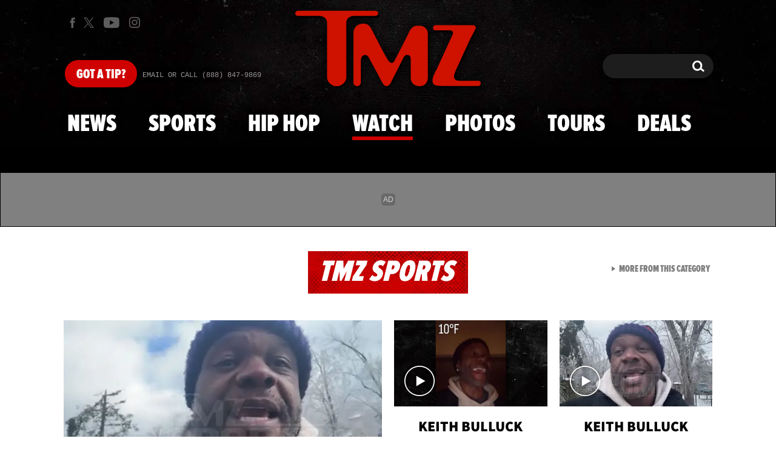

--- FILE ---
content_type: text/html; charset=UTF-8
request_url: https://www.tmz.com/watch/0-0a2pmvgh/
body_size: 63070
content:


<!doctype html>
<html lang="en" data-env="prod" data-device-view="desktop" data-viewer-country="US" class="device-view-desktop viewer-country-us">
<!--
app_version=3.47.0
benchmark=71ms
etag=728e9842026d203ef150fe756a2f3cdf
timestamp=1769638598
timestamp_iso=2026-01-28T22:16:38.329316Z
screen=desktop-default
-->
<head>
  <meta charset="utf-8">
<meta http-equiv="content-type" content="text/html; charset=utf-8">
<meta http-equiv="content-language" content="en">
<meta http-equiv="X-UA-Compatible" content="IE=Edge,chrome=1">
<meta name="viewport" content="width=device-width,initial-scale=1,minimum-scale=0.25,maximum-scale=10">
<meta name="referrer" content="unsafe-url">

<title>Taylor Swift -- Run-In with John Mayer ... Y&#039;know What Happens Next</title>

<link rel="alternate" type="application/rss+xml" title="Celebrity Gossip | Entertainment News | Celebrity News | TMZ.com" href="https://www.tmz.com/rss.xml">

<meta name="google-site-verification" content="UUmtbUBf3djgPpCeLefe_PbFsOc6JGxfXmHzpjFLAEQ">
<meta name="verify-v1" content="Wtpd0N6FufoE2XqopQJoTjWV6Co/Mny9BTaswPJbPPA=">
<meta name="msvalidate.01" content="AFEB17971BCF30779AEA662782EF26F4">
<meta name="y_key" content="14cb04e4656b0c58">
<meta name="p:domain_verify" content="933e74ace98032aadbc3328616280038">

  
  <link rel="canonical" href="https://www.tmz.com/watch/0-0a2pmvgh/">
  <meta name="robots" content="index,follow,max-image-preview:large,max-video-preview:-1">
  <meta name="Googlebot-News" content="noindex, follow">
  <meta name="description" content="You can already hear it ... Taylor Swift&#039;s #1 song about bumping into your ex at a BFF&#039;s birthday -- that won&#039;t have anything to do with seeing John Mayer Thursday night.">
        <link rel="image_src" href="https://imagez.tmz.com/image/4a/16by9/2016/04/29/4a34d2994bc950c8b788adc9213deee0_xl.jpg">
  
  
      <script type="application/ld+json">
      {
    "mainEntityOfPage": {
        "@type": "WebPage",
        "@id": "https://www.tmz.com/watch/0-0a2pmvgh/"
    },
    "@context": "https://schema.org",
    "@type": "VideoObject",
    "width": "560",
    "height": "315",
    "author": {
        "@type": "Person",
        "name": "TMZ Staff"
    },
    "publisher": {
        "@type": "Organization",
        "name": "TMZ",
        "logo": {
            "@type": "ImageObject",
            "url": "https://static.tmz.com/tmz-web/img/tmz-logo-red-147x60-v1.png",
            "height": 60,
            "width": 147
        }
    },
    "inLanguage": "en-US",
    "keywords": [
        "celebrity",
        "celebrity couples",
        "dating",
        "dear john",
        "entertainment",
        "entertainment news",
        "fame",
        "famous",
        "gigi hadid",
        "hollywood",
        "hollywood news",
        "john mayer",
        "lyrics",
        "music",
        "news",
        "raw video",
        "taylor swift",
        "taylor swift john",
        "taylor swift song",
        "the nice guy",
        "tmz",
        "tmz 2016",
        "tmz news",
        "video",
        "Breakups",
        "Raw and Uncut",
        "Music",
        "John Mayer",
        "Taylor Swift"
    ],
    "name": "Taylor Swift -- Run-In with John Mayer ... Y'know What Happens Next",
    "description": "You can already hear it ... Taylor Swift's #1 song about bumping into your ex at a BFF's birthday -- that won't have anything to do with seeing John Mayer Thursday night.",
    "dateCreated": "2016-04-29T05:43:19-07:00",
    "dateModified": "2022-10-28T12:53:50-07:00",
    "datePublished": "2016-04-29T05:00:00-07:00",
    "thumbnailUrl": [
        {
            "@context": "https://schema.org",
            "@type": "ImageObject",
            "url": "https://imagez.tmz.com/image/4a/4by3/2016/04/29/4a34d2994bc950c8b788adc9213deee0_xl.jpg"
        },
        {
            "@context": "https://schema.org",
            "@type": "ImageObject",
            "url": "https://imagez.tmz.com/image/4a/1by1/2016/04/29/4a34d2994bc950c8b788adc9213deee0_xl.jpg"
        },
        {
            "@context": "https://schema.org",
            "@type": "ImageObject",
            "url": "https://imagez.tmz.com/image/4a/16by9/2016/04/29/4a34d2994bc950c8b788adc9213deee0_xl.jpg"
        }
    ],
    "uploadDate": "2016-04-29T05:43:19-07:00",
    "duration": "PT0M30S",
    "embedUrl": "https://share.tmz.com/videos/0-0a2pmvgh/",
    "contentUrl": "https://ovp.tmz.com/video/51/o/2022/10/28/51b47b43d8bc4001b03c15fb48c0f9dc.mp4"
}
    </script>
  
  <meta property="fb:app_id" content="310610065699820">
<meta property="article:publisher" content="https://www.facebook.com/tmz">
<meta property="og:site_name" content="TMZ">

      <meta property="og:type" content="video">
    <meta property="og:url" content="https://www.tmz.com/watch/0-0a2pmvgh/">
    <meta property="og:title" content="Taylor Swift -- Run-In with John Mayer ... Y&#039;know What Happens Next">
    <meta property="og:description" content="You can already hear it ... Taylor Swift&#039;s #1 song about bumping into your ex at a BFF&#039;s birthday -- that won&#039;t have anything to do with seeing John Mayer Thursday night.">
          <meta property="og:image" content="https://imagez.tmz.com/image/4a/16by9/2016/04/29/4a34d2994bc950c8b788adc9213deee0_xl.jpg">
      
  <meta name="twitter:site" content="@TMZ">

      <meta name="twitter:card" content="summary_large_image">
    <meta name="twitter:title" content="Taylor Swift -- Run-In with John Mayer ... Y&#039;know What Happens Next">
    <meta name="twitter:description" content="You can already hear it ... Taylor Swift&#039;s #1 song about bumping into your ex at a BFF&#039;s birthday -- that won&#039;t have anything to do with seeing John Mayer Thursday night.">
          <meta name="twitter:image" content="https://imagez.tmz.com/image/4a/16by9/2016/04/29/4a34d2994bc950c8b788adc9213deee0_xl.jpg">
      
<meta name="apple-itunes-app" content="app-id=299948601, app-argument=https://www.tmz.com/watch/0-0a2pmvgh/?tmz#video">
<link rel="manifest" href="/manifest.webmanifest">

<link rel="icon" type="image/png" sizes="32x32" href="https://static.tmz.com/tmz-web/icons/favicon-32x32-v1.png">
<link rel="icon" type="image/png" sizes="16x16" href="https://static.tmz.com/tmz-web/icons/favicon-16x16-v1.png">
<link rel="mask-icon" color="#cf0000" href="https://static.tmz.com/tmz-web/icons/safari-pinned-tab-v1.svg">
<link rel="shortcut icon" href="https://static.tmz.com/tmz-web/icons/favicon-48x48-v1.ico">

<meta name="application-name" content="TMZ.COM">
<meta name="mobile-web-app-capable" content="yes">
<meta name="theme-color" content="#000000">
<link rel="icon" sizes="192x192" href="https://static.tmz.com/tmz-web/icons/android-chrome-192x192-v1.png">
<link rel="icon" sizes="512x512" href="https://static.tmz.com/tmz-web/icons/android-chrome-512x512-v1.png">

<meta name="apple-mobile-web-app-capable" content="yes">
<meta name="apple-mobile-web-app-status-bar-style" content="black">
<meta name="apple-mobile-web-app-title" content="TMZ.COM">
<link rel="apple-touch-icon" href="https://static.tmz.com/tmz-web/icons/apple-touch-icon-180x180-precomposed-v1.png">
<link rel="apple-touch-icon" sizes="180x180" href="https://static.tmz.com/tmz-web/icons/apple-touch-icon-180x180-v1.png">
<link rel="apple-touch-startup-image" sizes="640x1136" media="(device-width: 320px) and (device-height: 568px) and (-webkit-device-pixel-ratio: 2) and (orientation: portrait)" href="https://static.tmz.com/tmz-web/icons/apple-touch-startup-image-640x1136-v1.png">
<link rel="apple-touch-startup-image" sizes="1136x640" media="(device-width: 320px) and (device-height: 568px) and (-webkit-device-pixel-ratio: 2) and (orientation: landscape)" href="https://static.tmz.com/tmz-web/icons/apple-touch-startup-image-640x1136-landscape-v1.png">
<link rel="apple-touch-startup-image" sizes="750x1334" media="(device-width: 375px) and (device-height: 667px) and (-webkit-device-pixel-ratio: 2) and (orientation: portrait)" href="https://static.tmz.com/tmz-web/icons/apple-touch-startup-image-750x1334-v1.png">
<link rel="apple-touch-startup-image" sizes="1334x750" media="(device-width: 375px) and (device-height: 667px) and (-webkit-device-pixel-ratio: 2) and (orientation: landscape)" href="https://static.tmz.com/tmz-web/icons/apple-touch-startup-image-750x1334-landscape-v1.png">
<link rel="apple-touch-startup-image" sizes="828x1792" media="(device-width: 414px) and (device-height: 896px) and (-webkit-device-pixel-ratio: 2) and (orientation: portrait)" href="https://static.tmz.com/tmz-web/icons/apple-touch-startup-image-828x1792-v1.png">
<link rel="apple-touch-startup-image" sizes="1792x828" media="(device-width: 414px) and (device-height: 896px) and (-webkit-device-pixel-ratio: 2) and (orientation: landscape)" href="https://static.tmz.com/tmz-web/icons/apple-touch-startup-image-828x1792-landscape-v1.png">
<link rel="apple-touch-startup-image" sizes="1125x2436" media="(device-width: 375px) and (device-height: 812px) and (-webkit-device-pixel-ratio: 3) and (orientation: portrait)" href="https://static.tmz.com/tmz-web/icons/apple-touch-startup-image-1125x2436-v1.png">
<link rel="apple-touch-startup-image" sizes="2436x1125" media="(device-width: 375px) and (device-height: 812px) and (-webkit-device-pixel-ratio: 3) and (orientation: landscape)" href="https://static.tmz.com/tmz-web/icons/apple-touch-startup-image-1125x2436-landscape-v1.png">
<link rel="apple-touch-startup-image" sizes="1242x2208" media="(device-width: 414px) and (device-height: 736px) and (-webkit-device-pixel-ratio: 3) and (orientation: portrait)" href="https://static.tmz.com/tmz-web/icons/apple-touch-startup-image-1242x2208-v1.png">
<link rel="apple-touch-startup-image" sizes="2208x1242" media="(device-width: 414px) and (device-height: 736px) and (-webkit-device-pixel-ratio: 3) and (orientation: landscape)" href="https://static.tmz.com/tmz-web/icons/apple-touch-startup-image-1242x2208-landscape-v1.png">
<link rel="apple-touch-startup-image" sizes="1242x2688" media="(device-width: 414px) and (device-height: 869px) and (-webkit-device-pixel-ratio: 3) and (orientation: portrait)" href="https://static.tmz.com/tmz-web/icons/apple-touch-startup-image-1242x2688-v1.png">
<link rel="apple-touch-startup-image" sizes="2688x1242" media="(device-width: 414px) and (device-height: 869px) and (-webkit-device-pixel-ratio: 3) and (orientation: landscape)" href="https://static.tmz.com/tmz-web/icons/apple-touch-startup-image-1242x2688-landscape-v1.png">
<link rel="apple-touch-startup-image" sizes="1536x2048" media="(device-width: 768px) and (device-height: 1024px) and (-webkit-device-pixel-ratio: 2) and (orientation: portrait)" href="https://static.tmz.com/tmz-web/icons/apple-touch-startup-image-1536x2048-v1.png">
<link rel="apple-touch-startup-image" sizes="2048x1536" media="(device-width: 768px) and (device-height: 1024px) and (-webkit-device-pixel-ratio: 2) and (orientation: landscape)" href="https://static.tmz.com/tmz-web/icons/apple-touch-startup-image-1536x2048-landscape-v1.png">
<link rel="apple-touch-startup-image" sizes="1668x2224" media="(device-width: 834px) and (device-height: 1112px) and (-webkit-device-pixel-ratio: 2) and (orientation: portrait)" href="https://static.tmz.com/tmz-web/icons/apple-touch-startup-image-1668x2224-v1.png">
<link rel="apple-touch-startup-image" sizes="2224x1668" media="(device-width: 834px) and (device-height: 1112px) and (-webkit-device-pixel-ratio: 2) and (orientation: landscape)" href="https://static.tmz.com/tmz-web/icons/apple-touch-startup-image-1668x2224-landscape-v1.png">
<link rel="apple-touch-startup-image" sizes="1668x2388" media="(device-width: 834px) and (device-height: 1194px) and (-webkit-device-pixel-ratio: 2) and (orientation: portrait)" href="https://static.tmz.com/tmz-web/icons/apple-touch-startup-image-1668x2388-v1.png">
<link rel="apple-touch-startup-image" sizes="2388x1668" media="(device-width: 834px) and (device-height: 1194px) and (-webkit-device-pixel-ratio: 2) and (orientation: landscape)" href="https://static.tmz.com/tmz-web/icons/apple-touch-startup-image-1668x2388-landscape-v1.png">
<link rel="apple-touch-startup-image" sizes="2048x2732" media="(device-width: 1024px) and (device-height: 1366px) and (-webkit-device-pixel-ratio: 2) and (orientation: portrait)" href="https://static.tmz.com/tmz-web/icons/apple-touch-startup-image-2048x2732-v1.png">
<link rel="apple-touch-startup-image" sizes="2732x2048" media="(device-width: 1024px) and (device-height: 1366px) and (-webkit-device-pixel-ratio: 2) and (orientation: landscape)" href="https://static.tmz.com/tmz-web/icons/apple-touch-startup-image-2048x2732-landscape-v1.png">

<meta name="msapplication-TileImage" content="https://static.tmz.com/tmz-web/icons/msapplication-tile-image-270x270-v1.png">
<meta name="msapplication-TileColor" content="#000000">
<meta name="msapplication-starturl" content="https://www.tmz.com/?adid=IE9pin">
<meta name="msapplication-navbutton-color" content="#000000">
<meta name="msapplication-window" content="width=1024;height=768">
<meta name="msapplication-tooltip" content="TMZ | Entertainment News">
<meta name="msapplication-task" content="name=Home;action-uri=https://www.tmz.com/;icon-uri=https://static.tmz.com/tmz-web/icons/favicon-32x32-v1.png">
<meta name="msapplication-task" content="name=Videos;action-uri=https://www.tmz.com/watch/;icon-uri=https://static.tmz.com/tmz-web/icons/favicon-32x32-v1.png">
<meta name="msapplication-task" content="name=Photos;action-uri=https://www.tmz.com/photos/;icon-uri=https://static.tmz.com/tmz-web/icons/favicon-32x32-v1.png">

<link rel="preconnect" href="https://imagez.tmz.com" crossorigin>
<link rel="preconnect" href="https://static.tmz.com" crossorigin>
<link rel="preconnect" href="https://googleads.g.doubleclick.net">
<link rel="preconnect" href="https://securepubads.g.doubleclick.net">
<link rel="preconnect" href="https://smetrics.tmz.com">
<link rel="preconnect" href="https://static.doubleclick.net">
<link rel="preconnect" href="https://stats.g.doubleclick.net">
<link rel="preconnect" href="https://www.google.com">
<link rel="preconnect" href="https://www.google-analytics.com">
<link rel="preconnect" href="https://www.googletagservices.com">
<link rel="preconnect" href="https://c.amazon-adsystem.com">
<link rel="dns-prefetch" href="https://c.amazon-adsystem.com">

<link rel="preconnect" href="https://strike.fox.com">

<link rel="preconnect" href="https://prod-foxkit.kts.fox">
<link rel="preconnect" href="https://prod-foxkit.kts.fox">


<link rel="stylesheet" type="text/css" href="https://static.tmz.com/tmz-web/client/v3.47/main.desktop.abb69ea741a3e310dacd.css">

<script id="app-globals">
var AMP_BASE_URL = 'https://amp.tmz.com/';
var APP_BUILD = '7d38e00';
var APP_DEPLOYMENT_ID = '2d5bffdc64da4e10af3433d477524a9c';
var APP_ENV = 'prod';
var APP_NAME = 'web';
var APP_VENDOR = 'tmz';
var APP_VERSION = '3.47.0';
var CLIENT_PRELOADED_STATE = {flags: {"_schema":"pbj:tmz:sys:node:flagset:1-0-0","_id":"prod-web","status":"published","etag":"4103dbdfde259fa8fa332e2c13bfcd5f","created_at":"1554940265816825","updated_at":"1767925309117622","title":"prod-web","booleans":{"strike_destroy_slots_disabled":true,"hotjar_enabled":false,"secondary_android_app_universal_links_enabled":true,"amp_enabled":false,"facebook_enabled":false,"omit_video_xid_ad_parameter":true,"gallery_list_connatix_enabled":true},"ints":{"video_preroll_threshold_seconds":10,"display_updated_date_buffer_minutes":30,"fpc_edge_writer_percent":2},"strings":{"jwplayer_floating_player_id":"OVUHMYdS","foxkit_profile_sdk_src":"https:\/\/prod-foxkit.kts.fox\/js\/sdk\/profile\/v6.6.1\/profile.js","foxkit_profile_sdk_auth_cookie_domain":"www.tmz.com","fcm_sender_id":"672506631666","terms_of_use_link_text_es":"T\u00e9rminos de Uso","jwplayer_tablet_apom_player_id":"3mHsZEMY","gtm_container_id":"GTM-KTN543J","jwplayer_variant_player_id":"3K1jI4lK","jwplayer_site_id":"NcrzjsjL","foxkit_common_sdk_src":"https:\/\/prod-foxkit.kts.fox\/js\/sdk\/common\/v2.15.1\/common.js","ga4_measurement_id":"G-NCN9V8PMQF","facebook_app_version":"v17.0","privacy_policy_link_text":"Privacy Policy (New)","comscore_js_url":"https:\/\/sb.scorecardresearch.com\/plugins\/streaming-jwplayer\/v1\/current.js","video_cmsid":"2593975","jwplayer_tablet_ctp_player_id":"xYyjH0w2","jwplayer_recommendations_playlist_id":"QMALoHTp","jwplayer_smartphone_ctp_player_id":"CNERZnyh","privacy_policy_link_text_es":"Pol\u00edtica de Privacidad","prime_day_disabled_at":"2025-12-19T07:59:59.000Z","fcm_web_api_key":"AIzaSyAcs5PrK3p2gzA4_L04XlwBsfBHpUqg5r4","do_not_sell_link_text_es":"Sus Opciones de Privacidad","fcm_app_id":"1:672506631666:web:78989ecf095b90bbaec76b","careers_link_href":"https:\/\/www.linkedin.com\/company\/tmz\/","jwplayer_smartphone_apom_player_id":"NVKUIh90","comscore_publisher_id":"9013181","ketch_boot_script":"https:\/\/global.ketchcdn.com\/web\/v2\/config\/tmz\/tmz_web\/boot.js","jwplayer_desktop_ctp_player_id":"abqy2NWE","jwplayer_sponsored_videos_playlist_id":"KNy1n2XX","fcm_project_id":"tmz-prod","do_not_sell_link_href_es":"https:\/\/privacy.tmz.com\/main\/web\/main?ketch_lang=es-419","jwplayer_desktop_apom_player_id":"qj6tKl97","foxkit_centralized_login_sdk_src":"https:\/\/prod-foxkit.kts.fox\/js\/sdk\/profile\/v6.6.1\/centralized-login.js","google_maps_api_key":"AIzaSyBuYHrN4CD8GCWPuV3NF5r9wRhvVjFdBi8","prime_day_enabled_at":"2025-11-20T08:00:00.000Z","gumgum_id":"ae071174","status":"online"}}, staticRefs: { 'Tmz\\Taxonomy\\StaticRef::CHANNEL_COMMERCE': 'tmz:channel:9af7bd56-b698-48f9-9087-8b825eff6875'}};
var CLIENT_PUBLIC_PATH = 'https://static.tmz.com/tmz-web/client/v3.47/main.desktop.341cc453e5ec2556008a.js'.split('main.desktop')[0];
var CLOUD_PROVIDER = 'aws';
var CLOUD_REGION = 'us-east-1';
var CLOUD_ZONE = 'us-east-1d';
var DAM_DEFAULT_BASE_URL = 'https://dam.tmz.com/';
var DAM_IMAGE_BASE_URL = 'https://imagez.tmz.com/';
var DAM_VIDEO_BASE_URL = 'https://ovp.tmz.com/';
var DEVICE_VIEW = 'desktop';
var GDPR_APPLIES = false;
var IS_STAFF = false;
var PROFILE_SDK_BASE_CONFIG = {"apiKey":"MxwSGZEGSaCHsTePJEMBSCzkELRVdOr1","appName":"tmz-web","appVersion":"3.47.0","authBaseUrl":"https://auth.fox.com/tmz/","baseUrl":"https://id.fox.com","clientId":"90a6dd91-ccad-46ac-859e-8abd30cb7647","environment":"prod","redirectUri":"https://www.tmz.com/_/oauth2-redirect","statefulRefreshToken":{"authCookieDomain":"www.tmz.com","use":true,"retryRefreshOn500Error":true,"checkRefreshOnInit":true},"useEksEndPoints":true,"useHydraForRefresh":true};
var SHARE_BASE_URL = 'https://share.tmz.com/';
var SITE_BASE_URL = 'https://www.tmz.com/';
var STATIC_BASE_URL = 'https://static.tmz.com/tmz-web/';
var VIEWER_COUNTRY = 'US';
var WEB_BASE_URL = 'https://www.tmz.com/';
var dataLayer = dataLayer || [];
var wbq = wbq || [];
var googletag = googletag || {};
googletag.cmd = googletag.cmd || [];
var foxstrike = window.foxstrike || {};
foxstrike.cmd = foxstrike.cmd || [];
foxstrike.priority = foxstrike.priority || [];
</script>

<script id="main-desktop-js" src="https://static.tmz.com/tmz-web/client/v3.47/main.desktop.341cc453e5ec2556008a.js" defer></script>
<script id="gpt-js" src="https://www.googletagservices.com/tag/js/gpt.js" defer></script>

  <script id="foxkit-common-sdk" src="https://prod-foxkit.kts.fox/js/sdk/common/v2.15.1/common.js" defer></script>
  <script id="foxkit-profile-sdk" src="https://prod-foxkit.kts.fox/js/sdk/profile/v6.6.1/profile.js" defer onload="window.wbq.push(function(){window.TMZ.dispatch(window.TMZ.actions.loadProfile())})" onerror="window.wbq.push(function(){window.TMZ.dispatch(window.TMZ.actions.loadProfile())})"></script>

<script id="strike-sdk" src="https://strike.fox.com/static/tmz/display/loader.js" defer></script>

<!-- start: promotion-slot desktop-global-html-head -->
<!-- begin https://github.com/tmz-apps/tmz-web/issues/2666 -->
<style>
#browser-notifications-prompt {
  display: none;
}
</style>
<!-- end https://github.com/tmz-apps/tmz-web/issues/2666 -->

<script>
(() => {
    window.wbq = window.wbq || [];
    window.wbq.push(({ utils: { cookies, getApexDomain }}) => {
        const currentUrl = new URL(window.location.href);
        const hostname = currentUrl.hostname;
        const apex =  getApexDomain();
        const subdomainParts = hostname.replace(`.${apex}`, '').split('.');
        let prefix = '';
        const subdomains = ['', null];
        subdomainParts.reverse().forEach((subdomainPart) => {
            subdomains.push(`${subdomainPart}${prefix}.${apex}`);
            prefix = `.${subdomainPart}${prefix}`;
            if (subdomainPart === 'main') {
                subdomains.push(`master${prefix}.${apex}`);
            }
        });
        const cookieName = 'FOXKITAUTHN';
        const localStorageKey = `tmz.${cookieName}`;
        const foxKitAuthNState = JSON.parse(localStorage.getItem(localStorageKey) || '{}');
        const version = foxKitAuthNState.version;
        subdomains.forEach((subdomain) => {
            if (foxKitAuthNState[subdomain] && version === 3) {
                return;
            }
            if (subdomain !== null) {
                cookies.remove(cookieName, { domain: subdomain });
            } else {
                cookies.remove(cookieName);
            }
            foxKitAuthNState[subdomain] = {
                clearedAt: Date.now(),
            };
        });
        foxKitAuthNState.version = 3;
        localStorage.setItem(localStorageKey, JSON.stringify(foxKitAuthNState));
    });
})();
</script>

<!-- end: promotion-slot desktop-global-html-head -->

<!-- Google tag (gtag.js) -->
<script async src="https://www.googletagmanager.com/gtag/js?id=G-NCN9V8PMQF"></script>
<script>
  dataLayer.push({'ga4MeasurementId': 'G-NCN9V8PMQF'});
</script>

<!-- Google Tag Manager -->
<script>(function(w,d,s,l,i){w[l]=w[l]||[];w[l].push({'gtm.start':
new Date().getTime(),event:'gtm.js'});var f=d.getElementsByTagName(s)[0],
j=d.createElement(s),dl=l!='dataLayer'?'&l='+l:'';j.async=true;j.src=
'https://www.googletagmanager.com/gtm.js?id='+i+dl+'&gtm_cookies_win=x';f.parentNode.insertBefore(j,f);
})(window,document,'script','dataLayer','GTM-KTN543J');</script>
<!-- End Google Tag Manager -->

<!-- Amazon Publisher Services -->
<script async="" src="//c.amazon-adsystem.com/aax2/apstag.js"></script>
<script>
  window.apstag = window.apstag || {
    init: function() {
      apstag._Q.push(["i", arguments, (new Date).getTime()])
    },
    fetchBids: function() {
      apstag._Q.push(["f", arguments, (new Date).getTime()])
    },
    setDisplayBids: function() {},
    _Q: []
  };
  wbq.push(function initAPSTag() {
    window.apstag.init({ adServer: 'googletag', bidTimeout: 1000, pubID: '3023', deals: true, params: { us_privacy: window.TMZ.utils.getUSPrivacy() } });
    window.foxstrike.priority.push(function (Strike) {
      Strike.dispatchEvent({ name: 'strike:amazonLibLoaded', initiator: 'TMZ' });
    });
  });
</script>
<!-- End Amazon Publisher Services -->

    <script>!function(){window.semaphore=window.semaphore||[],window.ketch=function(){window.semaphore.push(arguments)};var e=document.createElement("script");e.type="text/javascript",e.src="https://global.ketchcdn.com/web/v3/config/tmz/tmz_web/boot.js",e.defer=e.async=!0,document.getElementsByTagName("head")[0].appendChild(e)}();</script>


  
</head>

<body class="theme-default  body-00c3d679-dfa8-5d0f-9c58-f58012397c9c body-watch ">
<div id="fb-root" data-turbolinks-permanent></div>
<div id="react-root"></div>
<div id="lightbox-root"></div>
<script>
wbq.push(function loadPage(app) {
  app.dispatch(app.actions.loadPage({
    title: "Taylor Swift -- Run-In with John Mayer ... Y'know What Happens Next",
    url: 'https://www.tmz.com/watch/0-0a2pmvgh/',
    uri: '/watch/0-0a2pmvgh/',
    query: {},
    benchmark: '71',
    etag: '728e9842026d203ef150fe756a2f3cdf',
    node: {"_schema":"pbj:tmz:ovp:node:video:1-0-3","_id":"00c3d679-dfa8-5d0f-9c58-f58012397c9c","status":"published","etag":"297137e7e090a61ab221d9874c59b2cd","created_at":"1461933799000000","updated_at":"1666986830065049","title":"Taylor Swift -- Run-In with John Mayer ... Y'know What Happens Next","image_ref":"tmz:image-asset:image_jpg_20160429_4a34d2994bc950c8b788adc9213deee0","is_live":false,"is_full_episode":false,"is_promo":false,"launch_text":"WE MEET AGAIN ...","duration":30,"has_music":0,"allow_comments":true,"sharing_enabled":true,"description":"You can already hear it ... Taylor Swift's #1 song about bumping into your ex at a BFF's birthday -- that won't have anything to do with seeing John Mayer Thursday night.","credit":"TMZ.com","recommendations_enabled":true,"show_related_videos":false,"tvpg_rating":"TV-MA","mezzanine_url":"https:\/\/tmz.vo.llnwd.net\/o28\/2016-04\/29\/0_0a2pmvgh_0_ht17e9h8_2.mxf","mpm":"2066775","jwplayer_sync_enabled":true,"jwplayer_synced_at":1666986830,"jwplayer_media_id":"L3YQeP2x","kaltura_entry_id":"0_0a2pmvgh","kaltura_partner_id":"591531","kaltura_sync_enabled":true,"kaltura_synced_at":1591382391,"kaltura_mp4_url":"https:\/\/ovp.tmz.com\/video\/51\/o\/2022\/10\/28\/51b47b43d8bc4001b03c15fb48c0f9dc.mp4","kaltura_metadata":{"DistributionFlavorProcessed":"True","ContentRating":"Mature","MPM":"2066775","DeleteLocal":"False","ExportSource":"False"},"kaltura_flavors":[{"_schema":"pbj:triniti:ovp.kaltura::flavor:1-0-0","entry_id":"0_0a2pmvgh","flavor_params_id":0,"id":"0_ht17e9h8","width":1440,"height":1080,"bitrate":27545,"frame_rate":29.97,"is_original":true,"is_web":false,"container_format":"mxf","video_codec_id":"mpeg video","status":"2","is_default":false,"version":2,"tags":["source"],"created_at":1461933799,"updated_at":1461933809,"size":98508,"file_ext":"mxf","url":"http:\/\/tmz.vo.llnwd.net\/o28\/2016-04\/29\/0_0a2pmvgh_0_ht17e9h8_2.mxf"},{"_schema":"pbj:triniti:ovp.kaltura::flavor:1-0-0","entry_id":"0_0a2pmvgh","flavor_params_id":397601,"id":"0_99uul3uw","width":1280,"height":720,"bitrate":3592,"frame_rate":29.97,"is_original":false,"is_web":true,"container_format":"isom","video_codec_id":"avc1","status":"2","is_default":false,"version":12,"tags":["web"],"created_at":1461933810,"updated_at":1481101194,"size":13209,"file_ext":"mp4","url":"http:\/\/tmzvod-a.akamaihd.net\/tmz\/2016-04\/29\/0_0a2pmvgh_0_99uul3uw_2.mp4"},{"_schema":"pbj:triniti:ovp.kaltura::flavor:1-0-0","entry_id":"0_0a2pmvgh","flavor_params_id":804591,"id":"0_j4eqz2dq","width":1280,"height":720,"bitrate":1488,"frame_rate":29.97,"is_original":false,"is_web":true,"container_format":"isom","video_codec_id":"avc1","status":"2","is_default":false,"version":12,"tags":["ipad","ipadnew","mobile","web"],"created_at":1461933809,"updated_at":1481101197,"size":5457,"file_ext":"mp4","description":"audio warnings: 2106,#Redundant bitrate.","url":"http:\/\/tmzvod-a.akamaihd.net\/tmz\/2016-04\/29\/0_0a2pmvgh_0_j4eqz2dq_2.mp4"},{"_schema":"pbj:triniti:ovp.kaltura::flavor:1-0-0","entry_id":"0_0a2pmvgh","flavor_params_id":343021,"id":"0_itoozfks","width":1024,"height":576,"bitrate":1180,"frame_rate":29.97,"is_original":false,"is_web":true,"container_format":"isom","video_codec_id":"avc1","status":"2","is_default":false,"version":12,"tags":["ipad","web"],"created_at":1461933809,"updated_at":1481101197,"size":4331,"file_ext":"mp4","url":"http:\/\/tmzvod-a.akamaihd.net\/tmz\/2016-04\/29\/0_0a2pmvgh_0_itoozfks_2.mp4"},{"_schema":"pbj:triniti:ovp.kaltura::flavor:1-0-0","entry_id":"0_0a2pmvgh","flavor_params_id":343011,"id":"0_fuvbacsi","width":480,"height":272,"bitrate":742,"frame_rate":29.97,"is_original":false,"is_web":true,"container_format":"isom","video_codec_id":"avc1","status":"2","is_default":false,"version":12,"tags":["h264","iphone","mobile","web"],"created_at":1461933809,"updated_at":1481101196,"size":2723,"file_ext":"mp4","url":"http:\/\/tmzvod-a.akamaihd.net\/tmz\/2016-04\/29\/0_0a2pmvgh_0_fuvbacsi_2.mp4"}],"tags":{"cf_slug":"0-0a2pmvgh","kaltura_reference_id":"042916_taylor_john_3678515","video_asset_ref":"tmz:video-asset:video_mp4_20221028_51b47b43d8bc4001b03c15fb48c0f9dc","cf_element":"video-feed-item","cf_guid":"1d750e82-52b1-4533-88ab-16ae1d015d1e"},"published_at":"2016-04-29T12:00:00.000000Z","slug":"0-0a2pmvgh","ads_enabled":false,"meta_keywords":["celebrity","celebrity couples","dating","dear john","entertainment","entertainment news","fame","famous","gigi hadid","hollywood","hollywood news","john mayer","lyrics","music","news","raw video","taylor swift","taylor swift john","taylor swift song","the nice guy","tmz","tmz 2016","tmz news","video"],"is_unlisted":false,"order_date":"2016-04-29T12:00:00.000000Z","person_refs":["tmz:person:54a69dca-8a9a-53ef-b964-486526819b78","tmz:person:a3651804-bc44-5737-8f74-94e2d1fb02e6"],"category_refs":["tmz:category:17eb5445-126d-5596-a3fb-36b3b72f2e96","tmz:category:47b9d34a-a27b-44a6-9ce9-10357ac76ead","tmz:category:b59d9b77-1bf2-5c92-a0f1-a338eefda513","tmz:category:f5cc3cd1-b2b5-585b-967b-d5c1462d50c0"],"hashtags":["RawAndUncut"],"xumo_enabled":false},
    nodeRef: 'tmz:video:00c3d679-dfa8-5d0f-9c58-f58012397c9c',
    derefs: {"tmz:category:17eb5445-126d-5596-a3fb-36b3b72f2e96":{"_schema":"pbj:tmz:taxonomy:node:category:1-0-0","_id":"17eb5445-126d-5596-a3fb-36b3b72f2e96","status":"published","etag":"6e6199c0b406388f6f38d14f6d1e9176","created_at":"1511909338000000","updated_at":"1765221144063228","title":"Breakups","tags":{"cf_slug":"breakups","picker_label":"tier-2","cf_element":"category","cf_guid":"5aeb196f-231d-47e8-a6b0-0c0c51e241f6"},"slug":"breakups","ads_enabled":true,"seo_title":"Celebrity Breakups | Celebrity Breakup News and Updates | TMZ.com","is_unlisted":false,"order_date":"2017-11-28T22:48:00.000000Z"},"tmz:category:47b9d34a-a27b-44a6-9ce9-10357ac76ead":{"_schema":"pbj:tmz:taxonomy:node:category:1-0-0","_id":"47b9d34a-a27b-44a6-9ce9-10357ac76ead","status":"published","etag":"8beba9f60908e2a34681a0328da4cb20","created_at":"1556936947000000","title":"Raw and Uncut","tags":{"cf_slug":"raw-and-uncut","cf_element":"category","cf_guid":"2994e535-e6ab-49af-e933-713d84b2b2bd"},"slug":"raw-and-uncut","ads_enabled":true,"is_unlisted":false,"order_date":"2019-05-04T02:28:00.000000Z"},"tmz:category:b59d9b77-1bf2-5c92-a0f1-a338eefda513":{"_schema":"pbj:tmz:taxonomy:node:category:1-0-0","_id":"b59d9b77-1bf2-5c92-a0f1-a338eefda513","status":"published","etag":"2afc36afd07496fb7a57e4bc44f5e497","created_at":"1269662151000000","updated_at":"1761071323619002","title":"Music","tags":{"cf_slug":"music","picker_label":"tier-1","cf_element":"category","cf_guid":"0de7815e-2441-4831-ac1e-d1020125cde5"},"slug":"music","ads_enabled":true,"seo_title":"Music News, Photos, Videos | TMZ","is_unlisted":false,"order_date":"2010-03-27T03:55:00.000000Z"},"tmz:person:54a69dca-8a9a-53ef-b964-486526819b78":{"_schema":"pbj:tmz:people:node:person:1-0-0","_id":"54a69dca-8a9a-53ef-b964-486526819b78","status":"published","etag":"aaae9dc42923ca4b623eba0195532da7","created_at":"1262136206000000","title":"John Mayer","image_ref":"tmz:image-asset:image_jpg_20141209_79874d8653c65ffe8c6978a7b17d4b96","bio":"John Mayer was born on October 16, 1977 in Bridgeport, Connecticut, USA as John Clayton Mayer.","bio_source":"imdb","imdb_url":"https:\/\/www.imdb.com\/name\/nm1243604\/","is_celebrity":true,"tags":{"cf_slug":"john-mayer","cf_element":"person","cf_guid":"f063d701-98f2-4069-f3b3-4e07c9d80635"},"slug":"john-mayer","ads_enabled":true,"is_unlisted":false,"order_date":"2009-12-30T01:16:00.000000Z"},"tmz:person:a3651804-bc44-5737-8f74-94e2d1fb02e6":{"_schema":"pbj:tmz:people:node:person:1-0-0","_id":"a3651804-bc44-5737-8f74-94e2d1fb02e6","status":"published","etag":"bb0de993e3e2258d43e5b2645b64e979","created_at":"1473428989000000","updated_at":"1720040662541694","title":"Taylor Swift","image_ref":"tmz:image-asset:image_jpg_20210408_6da59c30b8c04ce7b1948fd62412daf5","bio":"<p>Singer\/songwriter Taylor Swift was born on December 13, 1989 to parents Andrea and Scott. She and her younger brother, Austin, were raised in Pennsylvania on a Christmas tree farm with horses. She rode horses, but found music was her true calling at a young age. At 13, Swift signed a development deal with RCA Records, but left the label after one year. She then signed with Scott Borchetta\u2019s Big Machine Records. To help her pursuit of a music career, the Swift family relocated to a suburb of Nashville called Henderson, Tennessee her freshman year of high school.<\/p>\n<p><br \/> Her albums include \u201cFearless,\u201d \u201cSpeak Now,\u201d \u201cRed,\u201d \u201c1989,\u201d and \u201cReputation.\u201d Swift\u2019s extensive list of hit songs include \u201cOut of the Woods,\u201d \u201cBack to December,\u201d \u201cI Knew You Were Trouble,\u201d \u201c22,\u201d \u201cWe Are Never Ever Getting Back Together,\u201d \u201cBad Blood,\u201d \u201cYou Belong With Me,\u201d \u201cBlank Space,\u201d \u201cShake It Off,\u201d and \u201cLook What You Made Me Do.\u201d Fans and media often speculate which relationship and ex-boyfriend Swift\u2019s lyrics reference. She initially released country music, but has since transitioned to pop. Swift has won Grammys, MTV Video Music Awards, People\u2019s Choice Awards, and Teen Choice Awards. She\u2019s also dabbled in acting with a role in the film \u201cValentine\u2019s Day\u201d and a guest spot on an episode of \u201cCSI.\u201d Swift is a proud cat mom to Dr. Meredith Grey and Detective Olivia Benson, who are named after two of her favorite television characters.<\/p>","bio_source":"custom","is_celebrity":true,"tags":{"cf_slug":"taylor-swift","cf_element":"person","cf_guid":"5a86f337-1434-45bd-ac55-d8d1845dfcbb"},"slug":"taylor-swift","ads_enabled":true,"meta_description":"See the latest Taylor Swift news, videos and photo galleries on TMZ.","is_unlisted":false,"order_date":"2016-09-09T13:49:00.000000Z"}},
    screen: 'default',
    section: 'watch',
    subSection: 'videos',
    theme: 'default',
    hasSidebar: false,
    sidebarSlot: null,
    isTurbolinksPreview: document.documentElement.hasAttribute('data-turbolinks-preview')
  }));
});
</script>
<!-- Google Tag Manager (noscript) -->
<noscript><iframe src="https://www.googletagmanager.com/ns.html?id=GTM-KTN543J&gtm_cookies_win=x"
height="0" width="0" style="display:none;visibility:hidden"></iframe></noscript>
<!-- End Google Tag Manager (noscript) -->

      <div id="header-wrapper" class="header-wrapper">
      <!-- start: promotion-slot desktop-watch-header -->
<!-- end: promotion-slot desktop-watch-header -->

      <header id="header" class="header ">
        <a href="#main" class="skip-link visually-hidden visually-hidden-focusable">Skip to main content</a>
        <div class="header__fixed-container">
          <div class="masthead">
            <ul class="masthead-social">
  <li class="masthead-social__item masthead-social__item--facebook">
    <a aria-label="TMZ on Facebook" class="masthead-social__link masthead-social__link--facebook js-track-link" href="https://www.facebook.com/TMZ" target="_blank" rel="noopener noreferrer" data-context="{&quot;section&quot;:&quot;header&quot;,&quot;name&quot;:&quot;facebook&quot;}">
      <svg role="img" aria-hidden="true" xmlns="http://www.w3.org/2000/svg" width="16" height="16" viewBox="0 0 24 24">
        <title>Facebook</title>
        <path d="M9.009 7.652H6.4v4.174h2.609V24h5.043V11.826h3.478l.348-4h-3.826v-2.26c0-1.044.174-1.392 1.218-1.392h2.608V0H14.4c-3.652 0-5.391 1.565-5.391 4.696v2.956z"/>
      </svg>
    </a>
  </li>
  <li class="masthead-social__item masthead-social__item--x">
    <a aria-label="TMZ on X" class="masthead-social__link masthead-social__link--x js-track-link" href="https://twitter.com/TMZ" target="_blank" rel="noopener noreferrer" data-context="{&quot;section&quot;:&quot;header&quot;,&quot;name&quot;:&quot;twitter&quot;}">
      <svg role="img" width="1200" height="1227" viewBox="0 0 1200 1227" fill="none" xmlns="http://www.w3.org/2000/svg">
        <title>X</title>
        <path d="M714.163 519.284L1160.89 0H1055.03L667.137 450.887L357.328 0H0L468.492 681.821L0 1226.37H105.866L515.491 750.218L842.672 1226.37H1200L714.137 519.284H714.163ZM569.165 687.828L521.697 619.934L144.011 79.6944H306.615L611.412 515.685L658.88 583.579L1055.08 1150.3H892.476L569.165 687.854V687.828Z" fill="white"/>
      </svg>
    </a>
  </li>
  <li class="masthead-social__item masthead-social__item--youtube">
    <a aria-label="TMZ on Youtube" class="masthead-social__link masthead-social__link--youtube js-track-link" href="https://www.youtube.com/user/TMZ" target="_blank" rel="noopener noreferrer" data-context="{&quot;section&quot;:&quot;header&quot;,&quot;name&quot;:&quot;youtube&quot;}">
      <svg role="img" aria-hidden="true" xmlns="http://www.w3.org/2000/svg" width="19" height="19" viewBox="0 0 24 24">
        <title>Youtube</title>
        <path d="M23.39 6.577c.512 1.841.492 5.678.492 5.678s0 3.817-.492 5.658a2.97 2.97 0 0 1-2.105 2.073c-1.869.485-9.344.485-9.344.485s-7.456 0-9.344-.504a2.97 2.97 0 0 1-2.105-2.074C0 16.072 0 12.235 0 12.235s0-3.817.492-5.658a3.03 3.03 0 0 1 2.105-2.093C4.466 4 11.94 4 11.94 4s7.475 0 9.344.504a2.97 2.97 0 0 1 2.105 2.073zM9.56 15.762l6.217-3.527L9.561 8.71v7.053z"/>
      </svg>
    </a>
  </li>
  <li class="masthead-social__item masthead-social__item--instagram">
    <a aria-label="TMZ on Instagram" class="masthead-social__link masthead-social__link--instagram js-track-link" href="https://www.instagram.com/tmz_tv/" target="_blank" rel="noopener noreferrer" data-context="{&quot;section&quot;:&quot;header&quot;,&quot;name&quot;:&quot;instagram&quot;}">
      <svg role="img" aria-hidden="true" xmlns="http://www.w3.org/2000/svg" width="15" height="15" viewBox="0 0 24 24">
        <title>Instagram</title>
        <path d="M12 0c3.26 0 3.667.012 4.947.072 1.277.059 2.148.261 2.913.558a5.847 5.847 0 0 1 2.126 1.384A5.89 5.89 0 0 1 23.37 4.14c.296.764.498 1.636.558 2.913C23.985 8.333 24 8.74 24 12s-.012 3.667-.072 4.947c-.059 1.277-.262 2.148-.558 2.913a5.86 5.86 0 0 1-1.384 2.126 5.898 5.898 0 0 1-2.126 1.384c-.765.296-1.636.498-2.913.558-1.28.057-1.687.072-4.947.072s-3.667-.012-4.947-.072c-1.277-.059-2.147-.262-2.913-.558a5.868 5.868 0 0 1-2.126-1.384A5.885 5.885 0 0 1 .63 19.86c-.297-.765-.498-1.636-.558-2.913C.015 15.667 0 15.26 0 12s.012-3.667.072-4.947C.131 5.775.333 4.905.63 4.14a5.855 5.855 0 0 1 1.384-2.126A5.876 5.876 0 0 1 4.14.63C4.905.333 5.775.132 7.053.072 8.333.015 8.74 0 12 0zm4.85 2.231c-1.265-.055-1.647-.071-4.895-.101-3.209 0-3.584.015-4.859.06-1.17.06-1.801.255-2.221.421-.569.209-.96.479-1.379.898-.421.421-.69.811-.9 1.381-.165.42-.359 1.064-.42 2.234-.045 1.275-.061 1.665-.061 4.861 0 3.195.016 3.584.061 4.844.061 1.17.255 1.815.42 2.235.21.556.479.961.9 1.38.419.42.81.675 1.379.899.42.165 1.065.36 2.236.421 1.273.059 1.648.074 4.859.074 3.21 0 3.585-.013 4.859-.07 1.17-.053 1.815-.249 2.235-.413a3.744 3.744 0 0 0 1.38-.896c.42-.422.675-.82.899-1.382.165-.422.36-1.057.421-2.227.059-1.265.074-1.646.074-4.85 0-3.204-.013-3.584-.07-4.85-.053-1.17-.249-1.805-.413-2.227a3.707 3.707 0 0 0-.896-1.381 3.727 3.727 0 0 0-1.382-.896c-.422-.166-1.057-.36-2.227-.415zM12 5.838a6.162 6.162 0 1 1 0 12.324 6.162 6.162 0 1 1 0-12.324zM12 16c2.21 0 4-1.79 4-4s-1.79-4-4-4-4 1.79-4 4 1.79 4 4 4zm7.846-10.405a1.441 1.441 0 0 1-2.88 0 1.44 1.44 0 0 1 2.88 0z"/>
      </svg>
    </a>
  </li>
</ul><!--/.masthead-social-->
            
<div class="masthead-tip">
  <a class="masthead-tip__btn masthead-tip__btn--default js-track-link " href="https://www.tmz.com/pages/tips/" data-context="{&quot;section&quot;:&quot;header&quot;,&quot;name&quot;:&quot;got-a-tip&quot;}" aria-label="Got a Tip?">Got <span>A Tip?</span></a>
  <a class="masthead-tip__contact js-track-link" href="https://www.tmz.com/pages/tips/" data-context="{&quot;section&quot;:&quot;header&quot;,&quot;name&quot;:&quot;email-or-call&quot;}">Email Or Call (888) 847-9869</a>
</div><!--/.masthead-tip-->
            <button
  class="masthead__btn masthead__btn--nav js__btn--nav-toggle"
  id="masthead-nav-open-btn"
  type="button"
  aria-label="Menu"
>
  <svg xmlns="http://www.w3.org/2000/svg" role="img" width="21" height="21" viewBox="0 0 80 80">
    <path fill="#fff" d="M80 22.9H0V9.5h80v13.4zm0 10.3H0v13.5h80V33.2zm0 23.9H0v13.4h80V57.1z"/>
  </svg>
</button>
<button
  class="masthead__btn masthead__btn--search js__btn--search-toggle"
  id="masthead-search-open-btn"
  type="button"
  aria-label="Search"
>
  <svg role="img" xmlns="http://www.w3.org/2000/svg" width="21" height="21" viewBox="0 0 80 80">
    <path fill="#fff" d="M80 69 61.8 51c3.3-5.1 5.2-11.2 5.2-17.8C67 14.9 52 0 33.5 0S0 14.9 0 33.3c0 18.3 15 33.3 33.5 33.3 6.3 0 12.1-1.7 17.1-4.7L69 80l11-11zM12.5 33.3c0-11.5 9.4-20.9 21-20.9s21 9.4 21 20.9c0 11.5-9.4 20.9-21 20.9s-21-9.4-21-20.9z"/>
  </svg>
</button><!--/.masthead_buttons -->
            
  <a aria-labelledby="logo-title" class="masthead-logo js-track-link" href="https://www.tmz.com/" data-context="{&quot;section&quot;:&quot;head&quot;,&quot;name&quot;:&quot;tmz-logo&quot;}">
          <svg role="img" aria-hidden="true" xmlns="http://www.w3.org/2000/svg" width="300" height="122" viewBox="0 0 300 122">
      <title id="logo-title">TMZ</title>
      <path fill="#cf1100" d="M129.91 0a4.11 4.11 0 0 1 0 8.22H97.65l.018.058c-.223 0-14.53-1.408-15.112 11.06v88.607c0 7.106-7.537 13.94-14.643 13.94h-1.702c-7.106 0-14.747-6.834-14.747-13.94V20.273l-.016.002C51.563 6.793 36.54 8.278 36.312 8.278l.018-.057H4.11A4.11 4.11 0 0 1 4.11 0h125.8zm71.72 24.135c7.105 0 12.865 5.761 12.865 12.868v70.771c0 7.106-4.688 13.94-11.793 13.94h-3.082c-7.105 0-12.963-5.707-12.828-13.94l-.014-28.885c.015-4.773-1.35-7.502-5.59-7.502-3.685 0-4.766 2.326-6.095 4.273l-3.01 5.967-17.748 35.18c-2.74 4.907-6.473 5.625-8.676 4.524-.074-.037-.14-.086-.209-.13-1.126-.333-2.495-1.646-4.342-4.394 0 0-18.684-35.19-22.485-41.778-3.802-6.587-12.416-3.778-12.416 4.78v35.807a6.099 6.099 0 1 1-12.195 0v-78.59c0-6.01 2.527-11.42 7.274-14.058 4.653-2.586 15.683-5.183 21.41 5.456l20.358 39.353c1.83 3.2 5.367 9.367 6.442 11.114 1.768 2.874 6.773 9.746 11.123 1.54 3.525-6.65 8.125-15.513 10.841-20.761l13.43-26.896a13.539 13.539 0 0 1 1.722-2.644c2.281-3.599 6.288-5.995 10.864-5.995h4.154zm94.583 89c2.09 0 3.787 1.86 3.787 4.156 0 2.295-1.696 4.155-3.787 4.155h-54.595c-7.053-.026-15.416.293-17.846-2.949-4.44-5.922.5-15.233 2.317-18.867 1.023-2.047 2.257-4.495 3.269-6.503l25.592-55.685.11-1.155v-.078a4.734 4.734 0 0 0-3.839-4.568h-24.63c-2.09 0-3.786-1.86-3.786-4.155s1.696-4.155 3.787-4.155h61.58c2.09 0 3.787 1.86 3.787 4.155 0 .464-.086.902-.214 1.319.005.01.026.02.023.031-.007.023-.04.09-.081.178-.12.33-.279.635-.467.918-1.742 3.364-7.118 13.44-8.497 16.02 0 0-20.588 44.921-22.764 49.573-2.177 4.651-3.917 10.51-3.025 12.59.892 2.082 2.08 4.981 8.694 4.981.44 0 .845.015 1.228.04h29.357z"/>
    </svg>
  </a><!--/.masthead-logo-->
            <div class="masthead-search">
  <form id="masthead-search-form" class="masthead-search__form" action="/search/" method="get">
    <label for="masthead-search__input">
        <span class="visually-hidden">Search</span>
    </label>
    <input id="masthead-search__input" name="q" class="masthead-search__input" placeholder="Search" type="text" autocomplete="off">
    <button class="masthead-search__submit">
      <span class="visually-hidden">Search</span>
      <svg aria-hidden="true" role="img" xmlns="http://www.w3.org/2000/svg" width="16" height="16" viewBox="0 0 24 24">
        <title>Search</title>
        <path d="M24.001 20.663l-5.64-4.538c1.227-2.216 1.629-4.917.93-7.624l-.014-.053C17.851 2.92 12.714-.118 7.327 1.382 2.003 2.863-1.065 8.307.344 13.775l.014.053c1.426 5.529 6.563 8.566 11.95 7.066a9.935 9.935 0 0 0 3.82-2.03l5.764 4.637 2.11-2.838zM3.908 12.727c-.942-3.649.873-7.103 4.219-8.034 3.376-.939 6.638 1.125 7.585 4.803l.015.054c.94 3.648-.874 7.102-4.22 8.033-3.376.94-6.638-1.126-7.585-4.804l-.014-.052z"/>
      </svg>
    </button>
  </form>
</div>
<!--/.masthead-search-->
          </div><!--/.masthead-->
          
<nav class="nav-desktop js__nav-desktop">
  <ul class="nav-desktop__list">
    <li class="nav-desktop__item"><a class="nav-desktop__link nav-desktop__link--default js-track-link" href="https://www.tmz.com/" data-context="{&quot;section&quot;:&quot;nav&quot;,&quot;name&quot;:&quot;news&quot;,&quot;pos&quot;:1}">News</a></li>
    <li class="nav-desktop__item"><a class="nav-desktop__link nav-desktop__link--default js-track-link" href="https://www.tmz.com/sports/" data-context="{&quot;section&quot;:&quot;nav&quot;,&quot;name&quot;:&quot;sports&quot;,&quot;pos&quot;:2}">Sports</a></li>
    <li class="nav-desktop__item"><a class="nav-desktop__link nav-desktop__link--default js-track-link" href="https://www.tmz.com/hip-hop/" data-context="{&quot;section&quot;:&quot;nav&quot;,&quot;name&quot;:&quot;hip-hop&quot;,&quot;pos&quot;:3}">Hip Hop</a></li>
    <li class="nav-desktop__item"><a class="nav-desktop__link nav-desktop__link--default nav-desktop__item--active js-track-link" href="https://www.tmz.com/watch/" data-context="{&quot;section&quot;:&quot;nav&quot;,&quot;name&quot;:&quot;watch&quot;,&quot;pos&quot;:4}">Watch</a></li>
    <li class="nav-desktop__item"><a class="nav-desktop__link nav-desktop__link--default js-track-link" href="https://www.tmz.com/photos/" data-context="{&quot;section&quot;:&quot;nav&quot;,&quot;name&quot;:&quot;photos&quot;,&quot;pos&quot;:5}">Photos</a></li>
    <li class="nav-desktop__item"><a class="nav-desktop__link nav-desktop__link--default js-track-link" href="https://www.tmztour.com/" target="_blank" rel="noopener" data-context="{&quot;section&quot;:&quot;nav&quot;,&quot;name&quot;:&quot;tours&quot;,&quot;pos&quot;:6}">Tours</a></li>
    <li class="nav-desktop__item">
      <a class="nav-desktop__link nav-desktop__link--default js-track-link" href="https://www.tmz.com/deals/" data-context="{&quot;section&quot;:&quot;nav&quot;,&quot;name&quot;:&quot;shop&quot;,&quot;pos&quot;:7}">Deals</a>
      <div id="nav-item-deals-pop-up" class="nav-item-pop-up js-html-import-lazy" data-url="/_/promotion/global-nav-deals/nav.html"></div>
    </li>
    <li id="nav-showtimes" class="nav-desktop__item nav-desktop__item--showtimes">
      <div class="nav-desktop-showtimes nav-desktop-showtimes--default">
        <form id="showtimes-nav-root"></form>
      </div>
    </li>
  </ul><!--/.nav-desktop__list-->
</nav><!--/.nav-desktop-->
        </div><!--/.header__fixed-container-->
      </header><!--/.header-->
    </div><!--/.header-wrapper-->
    <div id="header-sticky-toggle-observed"></div>

    <nav class="nav js__nav" id="masthead-nav" aria-hidden="true">
  <div
    class="nav__btn nav__btn--close js__btn--nav-toggle"
    id="nav-close-btn"
    role="button"
    aria-label="Close"
  >
    <svg role="img" xmlns="http://www.w3.org/2000/svg" width="21" height="21" viewBox="0 0 21 21">
      <path fill="#fff" d="M10.5 7.6l7-7.1 3 3-7 7 7 7-3 3-7-7-7 7-3-3 7-7-7-7 3-3z"/>
    </svg>
  </div>

  <div
    class="nav__btn nav__btn--search js__btn--search-toggle"
    id="nav-search-open-btn"
    role="button"
    aria-label="Search"
  >
    <svg role="img" xmlns="http://www.w3.org/2000/svg" width="21" height="21" viewBox="0 0 80 80">
      <path fill="#fff" d="M80 69 61.8 51c3.3-5.1 5.2-11.2 5.2-17.8C67 14.9 52 0 33.5 0S0 14.9 0 33.3c0 18.3 15 33.3 33.5 33.3 6.3 0 12.1-1.7 17.1-4.7L69 80l11-11zM12.5 33.3c0-11.5 9.4-20.9 21-20.9s21 9.4 21 20.9c0 11.5-9.4 20.9-21 20.9s-21-9.4-21-20.9z"/>
    </svg>
  </div>

  <div class="nav__container">
    <a class="nav__tip-btn js__btn--tip-toggle js-track-link" href="https://www.tmz.com/pages/tips/" data-context="{&quot;section&quot;:&quot;nav&quot;,&quot;name&quot;:&quot;tip&quot;,&quot;pos&quot;:1}">
      <strong>Got a tip?</strong>
    </a>

    <ul class="nav__list">
      <li class="nav__item"><a class="nav__link js-track-link" href="https://www.tmz.com/" data-context="{&quot;section&quot;:&quot;nav&quot;,&quot;name&quot;:&quot;news&quot;,&quot;pos&quot;:2}">News</a></li>
      <li class="nav__item"><a class="nav__link js-track-link" href="https://www.tmz.com/sports/" data-context="{&quot;section&quot;:&quot;nav&quot;,&quot;name&quot;:&quot;sports&quot;,&quot;pos&quot;:3}">Sports</a></li>
      <li class="nav__item"><a class="nav__link js-track-link" href="https://www.tmz.com/hip-hop/" data-context="{&quot;section&quot;:&quot;nav&quot;,&quot;name&quot;:&quot;hip-hop&quot;,&quot;pos&quot;:4}">Hip Hop</a></li>
      <li class="nav__item"><a class="nav__link js-track-link" href="https://www.tmz.com/watch/" data-context="{&quot;section&quot;:&quot;nav&quot;,&quot;name&quot;:&quot;watch&quot;,&quot;pos&quot;:5}">Watch</a></li>
      <li class="nav__item"><a class="nav__link js-track-link" href="https://www.tmz.com/photos/" data-context="{&quot;section&quot;:&quot;nav&quot;,&quot;name&quot;:&quot;photos&quot;,&quot;pos&quot;:6}">Photos</a></li>
      <li class="nav__item"><a class="nav__link js-track-link" href="https://www.tmztour.com/" target="_blank" rel="noopener" data-context="{&quot;section&quot;:&quot;nav&quot;,&quot;name&quot;:&quot;tour&quot;,&quot;pos&quot;:7}">Tours</a></li>
      <li class="nav__item"><a class="nav__link js-track-link" href="https://www.tmz.com/deals/" data-context="{&quot;section&quot;:&quot;nav&quot;,&quot;name&quot;:&quot;shop&quot;,&quot;pos&quot;:8}">Deals</a></li>
    </ul>

    <div class="nav__card nav__card--shows">
      <header class="nav__card-section-header nav__card-section-header--shows">
        <h3 class="nav__card-section-title nav__card-section-title--shows">
          Shows
        </h3>
      </header>
      <div class="nav__card-item nav__card-item--shows">
        <a class="nav__card-link nav__card-link--shows nav__card-link--shows--tmz ratio js-track-link" href="https://www.tmz.com/watch/tmz-on-tv/" data-context="{&quot;section&quot;:&quot;nav-shows&quot;,&quot;name&quot;:&quot;tmz-on-tv&quot;,&quot;pos&quot;:1}">
          TMZ
        </a>
      </div>
      <div class="nav__card-item nav__card-item--shows">
        <a class="nav__card-link nav__card-link--shows nav__card-link--shows--tmz-live ratio js-track-link" href="https://www.tmz.com/watch/tmz-live/" data-context="{&quot;section&quot;:&quot;nav-shows&quot;,&quot;name&quot;:&quot;tmz-live&quot;,&quot;pos&quot;:2}">
          TMZ Live
        </a>
      </div>
      <div class="nav__card-item nav__card-item--shows">
        <a class="nav__card-link nav__card-link--shows nav__card-link--shows--tmz-sports ratio js-track-link" href="https://www.tmz.com/watch/tmz-sports/" data-context="{&quot;section&quot;:&quot;nav-shows&quot;,&quot;name&quot;:&quot;tmz-sports&quot;,&quot;pos&quot;:3}">
          TMZ Sports
        </a>
      </div>
    </div>

    <div class="nav__card nav__card--app">
      <header class="nav__card-section-header nav__card-section-header--app">
        <h3 class="nav__card-section-title nav__card-section-title--app">
          Download The App
        </h3>
      </header>
      <div class="nav__card-item nav__card-item--app">
        <a class="nav__card-link nav__card-link--app nav__card-link--app--app-store ratio js-track-link" href="https://apps.apple.com/app/apple-store/id299948601?pt=201436&ct=Mobile%20Menu&mt=8" data-context="{&quot;section&quot;:&quot;nav-app-stores&quot;,&quot;name&quot;:&quot;apple-app-store&quot;,&quot;pos&quot;:1}">
          App Store
        </a>
      </div>
      <div class="nav__card-item nav__card-item--app">
        <a class="nav__card-link nav__card-link--shows nav__card-link--app--google-play ratio js-track-link" href="https://play.google.com/store/apps/details?id=com.rhythmnewmedia.tmz&hl=en_US&gl=US&utm_source=Mobile%20Menu" data-context="{&quot;section&quot;:&quot;nav-app-stores&quot;,&quot;name&quot;:&quot;google-play-store&quot;,&quot;pos&quot;:2}">
          Google Play
        </a>
      </div>
    </div>

    <ul class="nav__list nav__list--secondary">
          </ul>
    <footer class="nav__footer pb-8">
      <ul class="nav__footer-list pb-0 mb-0">
        <li class="nav__footer-item">
          <a class="nav__footer-link js__btn--tip-toggle js-track-link" href="https://www.tmz.com/pages/contact-us/" data-context="{&quot;section&quot;:&quot;nav-footer&quot;,&quot;name&quot;:&quot;contact&quot;,&quot;pos&quot;:1}">Contact</a>
        </li>
        <li class="nav__footer-item">
          <a class="nav__footer-link js-track-link" href="https://www.linkedin.com/company/tmz/" target="_blank" data-context="{&quot;section&quot;:&quot;nav-footer&quot;,&quot;name&quot;:&quot;careers&quot;,&quot;pos&quot;:2}">Careers</a>
        </li>
        <li class="nav__footer-item">
          <a class="nav__footer-link js-track-link" href="https://www.tmz.com/privacy" target="_blank" rel="noopener" data-context="{&quot;section&quot;:&quot;nav-footer&quot;,&quot;name&quot;:&quot;privacy-policy&quot;,&quot;pos&quot;:3}">Privacy Policy (New)</a>
        </li>
        <li class="nav__footer-item">
          <a class="nav__footer-link js-track-link" href="https://www.tmz.com/terms" target="_blank" rel="noopener" data-context="{&quot;section&quot;:&quot;nav-footer&quot;,&quot;name&quot;:&quot;terms-of-use&quot;,&quot;pos&quot;:4}">Terms of Use</a>
        </li>
        <li class="nav__footer-item">
          <a class="nav__footer-link js-track-link" href="https://www.tmz.com/privacy" target="_blank" rel="noopener" data-context="{&quot;section&quot;:&quot;nav-footer&quot;,&quot;name&quot;:&quot;ad-choices&quot;,&quot;pos&quot;:5}">Ad Choices</a>
        </li>
        <li class="nav__footer-item">
          <a class="nav__footer-link js-track-link" href="https://privacy.tmz.com/main/web/main" target="_blank" rel="noopener" data-context="{&quot;section&quot;:&quot;nav-footer&quot;,&quot;name&quot;:&quot;do-not-sell&quot;,&quot;pos&quot;:6}">Your Privacy Choices</a>
        </li>
        <li class="nav__footer-item">
          <a class="nav__footer-link js-track-link" href="https://www.tmz.com/sitemaps/article/index" data-context="{&quot;section&quot;:&quot;nav-footer&quot;,&quot;name&quot;:&quot;sitemap-article-index&quot;,&quot;pos&quot;:7}">Articles</a>
        </li>
        <li class="nav__footer-item">
          <a class="nav__footer-link js-track-link" href="https://www.tmz.com/sitemaps/article/index.xml" data-context="{&quot;section&quot;:&quot;nav-footer&quot;,&quot;name&quot;:&quot;sitemap-article-index-xml&quot;,&quot;pos&quot;:8}">Articles XML</a>
        </li>
        <li class="nav__footer-item">
          <a class="nav__footer-link js-track-link" href="https://www.tmz.com/sitemaps/article/updated/index" data-context="{&quot;section&quot;:&quot;nav-footer&quot;,&quot;name&quot;:&quot;sitemap-article-updated-index&quot;,&quot;pos&quot;:9}">Updated Articles</a>
        </li>
        <li>
          <a class="nav__footer-link js-track-link" href="https://www.tmz.com/sitemaps/article/updated/index.xml" data-context="{&quot;section&quot;:&quot;nav-footer&quot;,&quot;name&quot;:&quot;sitemap-article-updated-index&quot;,&quot;pos&quot;:10}">Updated Articles XML</a>
        </li>
        <li class="nav__footer-item">
          <a class="nav__footer-link js-track-link" href="https://www.tmz.com/sitemaps/category/index" data-context="{&quot;section&quot;:&quot;nav-footer&quot;,&quot;name&quot;:&quot;sitemap-category-index&quot;,&quot;pos&quot;:11}">Categories</a>
        </li>
        <li class="nav__footer-item">
          <a class="nav__footer-link js-track-link" href="https://www.tmz.com/sitemaps/category/index.xml" data-context="{&quot;section&quot;:&quot;nav-footer&quot;,&quot;name&quot;:&quot;sitemap-category-index-xml&quot;,&quot;pos&quot;:12}">Categories XML</a>
        </li>
        <li class="nav__footer-item">
          <a class="nav__footer-link js-track-link" href="https://www.tmz.com/sitemaps/gallery/index" data-context="{&quot;section&quot;:&quot;nav-footer&quot;,&quot;name&quot;:&quot;sitemap-gallery-index&quot;,&quot;pos&quot;:13}">Galleries</a>
        </li>
        <li class="nav__footer-item">
          <a class="nav__footer-link js-track-link" href="https://www.tmz.com/sitemaps/person/index" data-context="{&quot;section&quot;:&quot;nav-footer&quot;,&quot;name&quot;:&quot;sitemap-person-index&quot;,&quot;pos&quot;:14}">People</a>
        </li>
        <li class="nav__footer-item">
          <a class="nav__footer-link js-track-link" href="https://www.tmz.com/sitemaps/person/index.xml" data-context="{&quot;section&quot;:&quot;nav-footer&quot;,&quot;name&quot;:&quot;sitemap-person-index-xml&quot;,&quot;pos&quot;:15}">People XML</a>
        </li>
        <li class="nav__footer-item">
          <a class="nav__footer-link js-track-link" href="https://www.tmz.com/sitemaps/image/index.xml" data-context="{&quot;section&quot;:&quot;nav-footer&quot;,&quot;name&quot;:&quot;sitemap-gallery-index&quot;,&quot;pos&quot;:16}">Photos XML</a>
        </li>
        <li class="nav__footer-item">
          <a class="nav__footer-link js-track-link" href="https://www.tmz.com/sitemaps/watch/index" data-context="{&quot;section&quot;:&quot;nav-footer&quot;,&quot;name&quot;:&quot;sitemap-watch-index&quot;,&quot;pos&quot;:17}">Videos</a>
        </li>
      </ul>
      <br />
      <div class="nav__footer-copyright">&copy; 2026 EHM PRODUCTIONS,INC. ALL RIGHTS RESERVED</div>
    </footer>
  </div><!--/.nav__container-->
</nav>

<script>
wbq.push(function manageHamburgerMenu(app) {
  const nav = document.getElementsByClassName('js__nav')[0];
  const navCloseBtn = document.getElementById('nav-close-btn');
  const navToggleBtn = document.getElementsByClassName('js__btn--nav-toggle');

  function lockNavFocus() {
    navCloseBtn.focus();
    document.addEventListener('focusin', focusNavCloseBtn);
  }

  function focusNavCloseBtn(event) {
    if (!event.target.closest('#masthead-nav')) {
      navCloseBtn.focus();
    }
  }

  function unlockNavFocus() {
    document.removeEventListener('focusin', focusNavCloseBtn);
    navToggleBtn[0].focus();
  }

  // hamburger menu to toggle mobile nav, full screen hit area beneath
  // mobile nav to act as toggle target
  function hamburgerMenuHandler(event) {
    nav.classList.toggle('nav--is-open');
    if (nav.classList.contains('nav--is-open')) {
      if (DEVICE_VIEW === 'desktop') {
        lockNavFocus();
      }

      app.utils.setAccessibilityFocusTrap('masthead-nav');
      nav.style.visibility = 'visible';
      if (DEVICE_VIEW !== 'desktop') {
         document.body.style.overflow = 'hidden';
      }

    } else {
      app.utils.removeAccessibilityFocusTrap();
      if (DEVICE_VIEW === 'desktop') {
        unlockNavFocus();
        navToggleBtn[0].focus();
      }
      setTimeout(function () {
        nav.style.visibility = 'hidden';
        if (DEVICE_VIEW !== 'desktop') {
           document.body.style.overflow = '';
        }
      }, 300);
    }

    event.preventDefault();
  }

  Array.from(navToggleBtn).forEach(navBtn => navBtn.addEventListener('click', hamburgerMenuHandler));
});
</script>
<!--/.nav-->
    <nav id="tip" class="tip js__tip">
  <button id="tip__btn-close" class="tip__btn-close js__btn--tip-toggle" aria-label="Close" type="button">✕</button>
  <ul class="tip__list">
    <li class="tip__item"><a class="tip__link js-track-link" href="tel://18888479869" data-context="{&quot;section&quot;:&quot;tip&quot;,&quot;name&quot;:&quot;call&quot;,&quot;pos&quot;:1}">Give Us<br class="tip__text-break"> a Call</a></li>
    <li class="tip__item"><a class="tip__link js-track-link" href="https://www.tmz.com/pages/tips/" data-context="{&quot;section&quot;:&quot;tip&quot;,&quot;name&quot;:&quot;email&quot;,&quot;pos&quot;:2}">Shoot Us<br class="tip__text-break"> an Email</a></li>
    <li class="tip__item"><a class="tip__link js-track-link" href="sms://+18888479869" data-context="{&quot;section&quot;:&quot;tip&quot;,&quot;name&quot;:&quot;text&quot;,&quot;pos&quot;:3}">Send Us<br class="tip__text-break"> a Text</a></li>
  </ul>
</nav>

<script>
wbq.push(function manageTipMenu() {
  const tip = document.getElementsByClassName('js__tip')[0];
  const body = document.getElementsByTagName('body')[0];
  const tipCloseBtn = document.getElementById('tip__btn-close');
  const tipToggleBtn = document.getElementsByClassName('js__btn--tip-toggle');
  const nav = document.getElementsByClassName('js__nav')[0];

  function lockTipFocus() {
    tipCloseBtn.focus();
    document.addEventListener('focusin', focusTipCloseBtn);
  }

  function focusTipCloseBtn(event) {
    if (!event.target.closest('#tip')) {
      tipCloseBtn.focus();
    }
  }

  function unlockTipFocus() {
    document.removeEventListener('focusin', focusTipCloseBtn);
  }

  // toggle tip full screen mobile menu
  function toggleTipMenu(event) {

    tip.classList.toggle('tip--is-open');
    if (tip.classList.contains('tip--is-open')) {
      if (DEVICE_VIEW === 'desktop') {
        lockTipFocus();
      }
      window.TMZ.utils.setAccessibilityFocusTrap('tip');
      tip.style.visibility = 'visible';
      if (DEVICE_VIEW !== 'desktop') {
        body.style.overflow = 'hidden';
      }
      setTimeout(function() {
        nav.style.visibility = 'hidden';
      }, 300);

    } else {
      window.TMZ.utils.removeAccessibilityFocusTrap();
      if (DEVICE_VIEW === 'desktop') {
        unlockTipFocus();
        tipToggleBtn[0].focus();
      }
      setTimeout(function() {
        tip.style.visibility = 'hidden';
        if (DEVICE_VIEW !== 'desktop') {
          body.style.overflow = '';
        }
      }, 300);
    }

    // Hide nav
    if (nav.classList.contains('nav--is-open')) {
      setTimeout(function () {
        nav.classList.remove('nav--is-open');
      }, 300);
    }
    event.preventDefault();
  }

  Array.from(tipToggleBtn).forEach(tipBtn => tipBtn.addEventListener('click', toggleTipMenu));
});
</script>
<!--/.tip-->
  
    <div id="jumbotron-top" class="jumbotron jumbotron-top">
    <!-- start: tmz:playlist-widget:00c3d679-dfa8-5d0f-9c58-f58012397c9c -->
  
    <div id="widget-00c3d679-dfa8-5d0f-9c58-f58012397c9c" class="curator-widget curator-widget-jumbotron curator-playlist-widget curator-playlist-widget-jumbotron" data-widget-ref="tmz:playlist-widget:00c3d679-dfa8-5d0f-9c58-f58012397c9c">
  <div id="playlist-widget-root-00c3d679-dfa8-5d0f-9c58-f58012397c9c" class="playlist__container-fluid"></div>

  </div>
<script>
// app_version=3.47.0, device_view=desktop, viewer_country=US, ajax=false
// benchmark=71ms, etag=728e9842026d203ef150fe756a2f3cdf, timestamp=1769638598, timestamp_iso=2026-01-28T22:16:38.329316Z
wbq.push(function loadWidget() {
  window.TMZ.dispatch(window.TMZ.actions.loadWidget(
    {"_schema":"pbj:tmz:curator:node:playlist-widget:1-0-0","_id":"00c3d679-dfa8-5d0f-9c58-f58012397c9c","status":"draft","created_at":"1769638598322476","show_border":false,"show_header":false,"autoplay":true,"show_pagination":false,"show_item_cta_text":false,"show_item_date":false,"show_item_duration":true,"show_item_excerpt":false,"show_item_icon":true,"show_item_media_count":false},
    {"_schema":"pbj:triniti:common::render-context:1-0-1","cache_enabled":true,"cache_expiry":300,"platform":"web","device_view":"desktop","viewer_country":"US","section":"jumbotron","booleans":{"is_staff":false},"strings":{"node_ref":"tmz:video:00c3d679-dfa8-5d0f-9c58-f58012397c9c"}},
    null,
    {"tmz:video:00c3d679-dfa8-5d0f-9c58-f58012397c9c":{"_schema":"pbj:tmz:ovp:node:video:1-0-3","_id":"00c3d679-dfa8-5d0f-9c58-f58012397c9c","status":"published","etag":"297137e7e090a61ab221d9874c59b2cd","created_at":"1461933799000000","updated_at":"1666986830065049","title":"Taylor Swift -- Run-In with John Mayer ... Y'know What Happens Next","image_ref":"tmz:image-asset:image_jpg_20160429_4a34d2994bc950c8b788adc9213deee0","is_live":false,"is_full_episode":false,"is_promo":false,"launch_text":"WE MEET AGAIN ...","duration":30,"has_music":0,"allow_comments":true,"sharing_enabled":true,"description":"You can already hear it ... Taylor Swift's #1 song about bumping into your ex at a BFF's birthday -- that won't have anything to do with seeing John Mayer Thursday night.","credit":"TMZ.com","recommendations_enabled":true,"show_related_videos":false,"tvpg_rating":"TV-MA","mezzanine_url":"https:\/\/tmz.vo.llnwd.net\/o28\/2016-04\/29\/0_0a2pmvgh_0_ht17e9h8_2.mxf","mpm":"2066775","jwplayer_sync_enabled":true,"jwplayer_synced_at":1666986830,"jwplayer_media_id":"L3YQeP2x","kaltura_entry_id":"0_0a2pmvgh","kaltura_partner_id":"591531","kaltura_sync_enabled":true,"kaltura_synced_at":1591382391,"kaltura_mp4_url":"https:\/\/ovp.tmz.com\/video\/51\/o\/2022\/10\/28\/51b47b43d8bc4001b03c15fb48c0f9dc.mp4","kaltura_metadata":{"DistributionFlavorProcessed":"True","ContentRating":"Mature","MPM":"2066775","DeleteLocal":"False","ExportSource":"False"},"tags":{"cf_slug":"0-0a2pmvgh","kaltura_reference_id":"042916_taylor_john_3678515","video_asset_ref":"tmz:video-asset:video_mp4_20221028_51b47b43d8bc4001b03c15fb48c0f9dc","cf_element":"video-feed-item","cf_guid":"1d750e82-52b1-4533-88ab-16ae1d015d1e"},"published_at":"2016-04-29T12:00:00.000000Z","slug":"0-0a2pmvgh","ads_enabled":false,"meta_keywords":["celebrity","celebrity couples","dating","dear john","entertainment","entertainment news","fame","famous","gigi hadid","hollywood","hollywood news","john mayer","lyrics","music","news","raw video","taylor swift","taylor swift john","taylor swift song","the nice guy","tmz","tmz 2016","tmz news","video"],"is_unlisted":false,"order_date":"2016-04-29T12:00:00.000000Z","person_refs":["tmz:person:54a69dca-8a9a-53ef-b964-486526819b78","tmz:person:a3651804-bc44-5737-8f74-94e2d1fb02e6"],"category_refs":["tmz:category:17eb5445-126d-5596-a3fb-36b3b72f2e96","tmz:category:47b9d34a-a27b-44a6-9ce9-10357ac76ead","tmz:category:b59d9b77-1bf2-5c92-a0f1-a338eefda513","tmz:category:f5cc3cd1-b2b5-585b-967b-d5c1462d50c0"],"hashtags":["RawAndUncut"],"xumo_enabled":false},"tmz:category:17eb5445-126d-5596-a3fb-36b3b72f2e96":{"_schema":"pbj:tmz:taxonomy:node:category:1-0-0","_id":"17eb5445-126d-5596-a3fb-36b3b72f2e96","status":"published","etag":"6e6199c0b406388f6f38d14f6d1e9176","created_at":"1511909338000000","updated_at":"1765221144063228","title":"Breakups","tags":{"cf_slug":"breakups","picker_label":"tier-2","cf_element":"category","cf_guid":"5aeb196f-231d-47e8-a6b0-0c0c51e241f6"},"slug":"breakups","ads_enabled":true,"seo_title":"Celebrity Breakups | Celebrity Breakup News and Updates | TMZ.com","is_unlisted":false,"order_date":"2017-11-28T22:48:00.000000Z"},"tmz:category:47b9d34a-a27b-44a6-9ce9-10357ac76ead":{"_schema":"pbj:tmz:taxonomy:node:category:1-0-0","_id":"47b9d34a-a27b-44a6-9ce9-10357ac76ead","status":"published","etag":"8beba9f60908e2a34681a0328da4cb20","created_at":"1556936947000000","title":"Raw and Uncut","tags":{"cf_slug":"raw-and-uncut","cf_element":"category","cf_guid":"2994e535-e6ab-49af-e933-713d84b2b2bd"},"slug":"raw-and-uncut","ads_enabled":true,"is_unlisted":false,"order_date":"2019-05-04T02:28:00.000000Z"},"tmz:category:b59d9b77-1bf2-5c92-a0f1-a338eefda513":{"_schema":"pbj:tmz:taxonomy:node:category:1-0-0","_id":"b59d9b77-1bf2-5c92-a0f1-a338eefda513","status":"published","etag":"2afc36afd07496fb7a57e4bc44f5e497","created_at":"1269662151000000","updated_at":"1761071323619002","title":"Music","tags":{"cf_slug":"music","picker_label":"tier-1","cf_element":"category","cf_guid":"0de7815e-2441-4831-ac1e-d1020125cde5"},"slug":"music","ads_enabled":true,"seo_title":"Music News, Photos, Videos | TMZ","is_unlisted":false,"order_date":"2010-03-27T03:55:00.000000Z"},"tmz:person:54a69dca-8a9a-53ef-b964-486526819b78":{"_schema":"pbj:tmz:people:node:person:1-0-0","_id":"54a69dca-8a9a-53ef-b964-486526819b78","status":"published","etag":"aaae9dc42923ca4b623eba0195532da7","created_at":"1262136206000000","title":"John Mayer","image_ref":"tmz:image-asset:image_jpg_20141209_79874d8653c65ffe8c6978a7b17d4b96","bio":"John Mayer was born on October 16, 1977 in Bridgeport, Connecticut, USA as John Clayton Mayer.","bio_source":"imdb","imdb_url":"https:\/\/www.imdb.com\/name\/nm1243604\/","is_celebrity":true,"tags":{"cf_slug":"john-mayer","cf_element":"person","cf_guid":"f063d701-98f2-4069-f3b3-4e07c9d80635"},"slug":"john-mayer","ads_enabled":true,"is_unlisted":false,"order_date":"2009-12-30T01:16:00.000000Z"},"tmz:person:a3651804-bc44-5737-8f74-94e2d1fb02e6":{"_schema":"pbj:tmz:people:node:person:1-0-0","_id":"a3651804-bc44-5737-8f74-94e2d1fb02e6","status":"published","etag":"bb0de993e3e2258d43e5b2645b64e979","created_at":"1473428989000000","updated_at":"1720040662541694","title":"Taylor Swift","image_ref":"tmz:image-asset:image_jpg_20210408_6da59c30b8c04ce7b1948fd62412daf5","bio":"<p>Singer\/songwriter Taylor Swift was born on December 13, 1989 to parents Andrea and Scott. She and her younger brother, Austin, were raised in Pennsylvania on a Christmas tree farm with horses. She rode horses, but found music was her true calling at a young age. At 13, Swift signed a development deal with RCA Records, but left the label after one year. She then signed with Scott Borchetta\u2019s Big Machine Records. To help her pursuit of a music career, the Swift family relocated to a suburb of Nashville called Henderson, Tennessee her freshman year of high school.<\/p>\n<p><br \/> Her albums include \u201cFearless,\u201d \u201cSpeak Now,\u201d \u201cRed,\u201d \u201c1989,\u201d and \u201cReputation.\u201d Swift\u2019s extensive list of hit songs include \u201cOut of the Woods,\u201d \u201cBack to December,\u201d \u201cI Knew You Were Trouble,\u201d \u201c22,\u201d \u201cWe Are Never Ever Getting Back Together,\u201d \u201cBad Blood,\u201d \u201cYou Belong With Me,\u201d \u201cBlank Space,\u201d \u201cShake It Off,\u201d and \u201cLook What You Made Me Do.\u201d Fans and media often speculate which relationship and ex-boyfriend Swift\u2019s lyrics reference. She initially released country music, but has since transitioned to pop. Swift has won Grammys, MTV Video Music Awards, People\u2019s Choice Awards, and Teen Choice Awards. She\u2019s also dabbled in acting with a role in the film \u201cValentine\u2019s Day\u201d and a guest spot on an episode of \u201cCSI.\u201d Swift is a proud cat mom to Dr. Meredith Grey and Detective Olivia Benson, who are named after two of her favorite television characters.<\/p>","bio_source":"custom","is_celebrity":true,"tags":{"cf_slug":"taylor-swift","cf_element":"person","cf_guid":"5a86f337-1434-45bd-ac55-d8d1845dfcbb"},"slug":"taylor-swift","ads_enabled":true,"meta_description":"See the latest Taylor Swift news, videos and photo galleries on TMZ.","is_unlisted":false,"order_date":"2016-09-09T13:49:00.000000Z"}}
  ));
});
</script>

    <script>
    wbq.push(function renderPlaylistWidget() {
      window.TMZ.renderComponent('playlist-widget-root-00c3d679-dfa8-5d0f-9c58-f58012397c9c', 'playlist-widget', {
        id: '00c3d679-dfa8-5d0f-9c58-f58012397c9c',
        nodeRef: 'tmz:video:00c3d679-dfa8-5d0f-9c58-f58012397c9c',
      });
    });
  </script>
  
  <!-- end: tmz:playlist-widget:00c3d679-dfa8-5d0f-9c58-f58012397c9c -->
  </div><!--/#jumbotron-top-->

      <div class="main-wrapper main-wrapper--watch">
        <main id="main" class="main">
    <!-- start: promotion-slot desktop-watch-video-main -->

<!-- start: tmz:ad-widget:683e28c3-5ee6-4dd0-bfbc-7d7d2976e089 -->
  
    

<div class="ad-main1-wrapper">
  <div id="ad-main1" class="ad-container ad-size-billboard"></div>
</div>
<script>
  wbq.push(function renderAdWidget() {
    const config = {};
    config.widgetId = '683e28c3-5ee6-4dd0-bfbc-7d7d2976e089';
    window.TMZ.defineAdSlot(
      'ad-main1',
      '',
      'billboard',
      {"tile":"main1"},
      config
    );

    window.TMZ.utils.adViewability.observe('ad-main1');
    if (config.has_close_button === 'true') {
      window.TMZ.utils.addAdCloseButton('ad-main1');
    }
  });
</script>


  
<script>
// app_version=3.47.0, device_view=desktop, viewer_country=US, ajax=false
// benchmark=71ms, etag=728e9842026d203ef150fe756a2f3cdf, timestamp=1769638598, timestamp_iso=2026-01-28T22:16:38.329316Z
wbq.push(function loadWidget() {
  window.TMZ.dispatch(window.TMZ.actions.loadWidget(
    {"_schema":"pbj:tmz:curator:node:ad-widget:1-0-0","_id":"683e28c3-5ee6-4dd0-bfbc-7d7d2976e089","status":"published","etag":"05845af713842ebc3e90abc7f4fc6bb3","created_at":"1555023331390039","updated_at":"1705613212293040","title":"ad :: desktop :: videos :: main1","show_border":false,"show_header":true,"ad_size":"billboard","dfp_cust_params":{"tile":"main1"}},
    {"_schema":"pbj:triniti:common::render-context:1-0-1","cache_enabled":true,"cache_expiry":620,"platform":"web","device_view":"desktop","viewer_country":"US","promotion_slot":"desktop-watch-video-main","section":"main","booleans":{"is_staff":false}},
    null,
    []
  ));
});
</script>

    
  <!-- end: tmz:ad-widget:683e28c3-5ee6-4dd0-bfbc-7d7d2976e089 -->
<!-- start: tmz:tetris-widget:3ceadcce-c73c-4f7a-96ce-327d48d63099 -->
  
    <div id="widget-3ceadcce-c73c-4f7a-96ce-327d48d63099" class="curator-widget curator-widget-main curator-tetris-widget curator-tetris-widget-main" data-widget-ref="tmz:tetris-widget:3ceadcce-c73c-4f7a-96ce-327d48d63099">
      <div class="container-fluid tetris__container-fluid tetris__container-fluid--border tetris__container-fluid--default">
      <section class="tetris tetris--default">
                  <header class="card-section-header tetris__card-section-header tetris__card-section-header--default">
            <h3 class="card-section-title tetris__card-section-title tetris__card-section-title--default">TMZ Sports<span></span></h3>
          </header>
        
        <div class="row tetris__row tetris__row--default">
                                              
                                      
                                      
            <div class="col tetris__col tetris__col--default tetris__col--4right">
              <article class="tetris__card tetris__card--default">
                <a
                  class="tetris__card-link tetris__card-link--default js-track-link js-click-video"
                  href="https://www.tmz.com/watch/keith-bulluck-coffee-shop-podcast-01-27-2026/"
                  data-node-ref="tmz:video:4122e8a3-908b-4be2-9e5b-1762eebfad90"
                  data-widget-ref="tmz:tetris-widget:3ceadcce-c73c-4f7a-96ce-327d48d63099"
                  data-context="{&quot;section&quot;:&quot;main&quot;,&quot;name&quot;:&quot;video&quot;,&quot;pos&quot;:1}"
                                  >
                  <div class="tetris__card-img tetris__card-img--type-video tetris__card-img--default ratio">
                    <div class="ratio-item">
                      <img loading="lazy" src="https://imagez.tmz.com/image/b5/16by9/2026/01/27/b5346266e2084556a59a235da590e02c_md.jpg" alt="012726_keith_bulluck_coffee_podcast_kal" width="728" height="410" class="img-fluid" />
                                              <div class="icon-video--shadow tetris__icon tetris__icon--default"></div>
                                          </div>
                  </div>
                  <div class="tetris__card-body tetris__card-body--default">
                    <h4 class="tetris__card-title tetris__card-title--default">
                                              Keith Bulluck Talks About His Nashville Coffee Shop And Podcast
                                          </h4>

                                          <span class="tetris__media-duration tetris__media-duration--default">
                        2:06
                      </span>
                    
                    
                                      </div>
                </a>
              </article>
            </div>
                                              
                                      
                                      
            <div class="col tetris__col tetris__col--default tetris__col--4right">
              <article class="tetris__card tetris__card--default">
                <a
                  class="tetris__card-link tetris__card-link--default js-track-link js-click-video"
                  href="https://www.tmz.com/watch/2026-01-27-012726-keith-bulluck-instagram-2222622-408/"
                  data-node-ref="tmz:video:7031fb48-5906-473f-ba23-f350c0975799"
                  data-widget-ref="tmz:tetris-widget:3ceadcce-c73c-4f7a-96ce-327d48d63099"
                  data-context="{&quot;section&quot;:&quot;main&quot;,&quot;name&quot;:&quot;video&quot;,&quot;pos&quot;:2}"
                                  >
                  <div class="tetris__card-img tetris__card-img--type-video tetris__card-img--default ratio">
                    <div class="ratio-item">
                      <img loading="lazy" src="https://imagez.tmz.com/image/90/16by9/2026/01/27/907b3e8530f741d89763fa1e5c740e74_sm.jpg" alt="012726_keith_bulluck_instagram_kal" width="420" height="236" class="img-fluid" />
                                              <div class="icon-video--shadow tetris__icon tetris__icon--default"></div>
                                          </div>
                  </div>
                  <div class="tetris__card-body tetris__card-body--default">
                    <h4 class="tetris__card-title tetris__card-title--default">
                                              Keith Bulluck Shares Video Of Family Enduring Power Outage In Snow Storm
                                          </h4>

                                          <span class="tetris__media-duration tetris__media-duration--default">
                        0:44
                      </span>
                    
                    
                                      </div>
                </a>
              </article>
            </div>
                                              
                                      
                                      
            <div class="col tetris__col tetris__col--default tetris__col--4right">
              <article class="tetris__card tetris__card--default">
                <a
                  class="tetris__card-link tetris__card-link--default js-track-link js-click-video"
                  href="https://www.tmz.com/watch/keith-bulluck-snow-tennessee-titans-01-27-2026/"
                  data-node-ref="tmz:video:ab9cc15d-8548-4d16-8166-94ae5c5fdad6"
                  data-widget-ref="tmz:tetris-widget:3ceadcce-c73c-4f7a-96ce-327d48d63099"
                  data-context="{&quot;section&quot;:&quot;main&quot;,&quot;name&quot;:&quot;video&quot;,&quot;pos&quot;:3}"
                                  >
                  <div class="tetris__card-img tetris__card-img--type-video tetris__card-img--default ratio">
                    <div class="ratio-item">
                      <img loading="lazy" src="https://imagez.tmz.com/image/83/16by9/2026/01/27/835263b0c9d148c98cffcaa3852afec8_sm.jpg" alt="012726_keith_bulluck_kal" width="420" height="236" class="img-fluid" />
                                              <div class="icon-video--shadow tetris__icon tetris__icon--default"></div>
                                          </div>
                  </div>
                  <div class="tetris__card-body tetris__card-body--default">
                    <h4 class="tetris__card-title tetris__card-title--default">
                                              Keith Bulluck Calls In From Snow Storm In Tennessee
                                          </h4>

                                          <span class="tetris__media-duration tetris__media-duration--default">
                        4:38
                      </span>
                    
                    
                                      </div>
                </a>
              </article>
            </div>
                                              
                                      
                                      
            <div class="col tetris__col tetris__col--default tetris__col--4right">
              <article class="tetris__card tetris__card--default">
                <a
                  class="tetris__card-link tetris__card-link--default js-track-link js-click-video"
                  href="https://www.tmz.com/watch/tom-brady-bill-belichick-hall-of-fame-01-28-2026/"
                  data-node-ref="tmz:video:78e6d052-9fd2-4f26-88c7-094b4c2b1df1"
                  data-widget-ref="tmz:tetris-widget:3ceadcce-c73c-4f7a-96ce-327d48d63099"
                  data-context="{&quot;section&quot;:&quot;main&quot;,&quot;name&quot;:&quot;video&quot;,&quot;pos&quot;:4}"
                                  >
                  <div class="tetris__card-img tetris__card-img--type-video tetris__card-img--default ratio">
                    <div class="ratio-item">
                      <img loading="lazy" src="https://imagez.tmz.com/image/75/16by9/2026/01/28/7586e40cf0e04e0fb356d07b381b7397_sm.jpg" alt="012826_tom_brady_kal" width="420" height="236" class="img-fluid" />
                                              <div class="icon-video--shadow tetris__icon tetris__icon--default"></div>
                                          </div>
                  </div>
                  <div class="tetris__card-body tetris__card-body--default">
                    <h4 class="tetris__card-title tetris__card-title--default">
                                              Tom Brady Reacts to Bill Belichick Not Making Hall Of Fame
                                          </h4>

                                          <span class="tetris__media-duration tetris__media-duration--default">
                        1:30
                      </span>
                    
                    
                                      </div>
                </a>
              </article>
            </div>
                                              
                                      
                                      
            <div class="col tetris__col tetris__col--default tetris__col--4right">
              <article class="tetris__card tetris__card--default">
                <a
                  class="tetris__card-link tetris__card-link--default js-track-link js-click-video"
                  href="https://www.tmz.com/watch/tyson-fury-arslanbek-makhmudov-01-28-2026/"
                  data-node-ref="tmz:video:8c9e9343-f6b9-428f-8c12-394cab23ae70"
                  data-widget-ref="tmz:tetris-widget:3ceadcce-c73c-4f7a-96ce-327d48d63099"
                  data-context="{&quot;section&quot;:&quot;main&quot;,&quot;name&quot;:&quot;video&quot;,&quot;pos&quot;:5}"
                                  >
                  <div class="tetris__card-img tetris__card-img--type-video tetris__card-img--default ratio">
                    <div class="ratio-item">
                      <img loading="lazy" src="https://imagez.tmz.com/image/dc/16by9/2026/01/28/dc88720898fe4277b9cbd36fbfe6bfce_sm.jpg" alt="012826_tyson_fury_kal" width="420" height="236" class="img-fluid" />
                                              <div class="icon-video--shadow tetris__icon tetris__icon--default"></div>
                                          </div>
                  </div>
                  <div class="tetris__card-body tetris__card-body--default">
                    <h4 class="tetris__card-title tetris__card-title--default">
                                              Tyson Fury Can&#039;t Contain Himself While Announcing Boxing Return
                                          </h4>

                                          <span class="tetris__media-duration tetris__media-duration--default">
                        0:54
                      </span>
                    
                    
                                      </div>
                </a>
              </article>
            </div>
                  </div>

                  <footer class="tetris__card-footer tetris__card-footer--default ">
            <a
              class="tetris__card-footer-link tetris__card-footer-link--default js-track-link"
              href="https://www.tmz.com/sports/videos/"
              data-widget-ref="tmz:tetris-widget:3ceadcce-c73c-4f7a-96ce-327d48d63099"
              data-context="{&quot;section&quot;:&quot;main&quot;,&quot;name&quot;:&quot;view-all&quot;}"
            >
              <span aria-hidden="true">More from this category</span>
              <span class="visually-hidden">View all from TMZ Sports</span>
            </a>
          </footer>
              </section><!--/.tetris-->
    </div>
  
  </div>
<script>
// app_version=3.47.0, device_view=desktop, viewer_country=US, ajax=false
// benchmark=71ms, etag=728e9842026d203ef150fe756a2f3cdf, timestamp=1769638598, timestamp_iso=2026-01-28T22:16:38.329316Z
wbq.push(function loadWidget() {
  window.TMZ.dispatch(window.TMZ.actions.loadWidget(
    {"_schema":"pbj:tmz:curator:node:tetris-widget:1-0-0","_id":"3ceadcce-c73c-4f7a-96ce-327d48d63099","status":"published","etag":"e1b49a6cb0b9d4e3e4cacd00574eea98","created_at":"1558386394067137","updated_at":"1559616536487621","title":"tetris :: videos :: tmz sports","show_border":true,"show_header":true,"header_text":"TMZ Sports","view_all_url":"https:\/\/www.tmz.com\/sports\/videos\/","view_all_text":"More from this category","layout":"4right","search_request":{"_schema":"pbj:tmz:ovp:request:search-videos-request:1-0-0","occurred_at":"1559616536489073","q":"+channel_ref:tmz:channel:a6504e6a-1b41-46fb-9157-bd2c4fd66fde +is_promo:false","count":5,"page":1,"autocomplete":false,"track_total_hits":false,"fields_used":["channel_ref","is_promo"],"parsed_query_json":"[{\"type\":\"field\",\"value\":\"channel_ref\",\"bool_operator\":1,\"node\":{\"type\":\"word\",\"value\":\"tmz:channel:a6504e6a-1b41-46fb-9157-bd2c4fd66fde\"}},{\"type\":\"field\",\"value\":\"is_promo\",\"bool_operator\":1,\"node\":{\"type\":\"word\",\"value\":\"false\"}}]","is_unlisted":0,"sort":"published-at-desc"},"show_pagination":false,"show_item_cta_text":false,"show_item_date":false,"show_item_duration":true,"show_item_excerpt":false,"show_item_icon":true,"show_item_media_count":false},
    {"_schema":"pbj:triniti:common::render-context:1-0-1","cache_enabled":true,"cache_expiry":620,"platform":"web","device_view":"desktop","viewer_country":"US","promotion_slot":"desktop-watch-video-main","section":"main","booleans":{"is_staff":false}},
    {"_schema":"pbj:tmz:ovp:request:search-videos-response:1-0-0","response_id":"24579d55-27b0-431c-8f73-c32a66ee8a57","created_at":"1769638521508204","ctx_request_ref":{"curie":"tmz:ovp:request:search-videos-request","id":"8804c110-ad2f-41a4-a201-0c14fceafa4e"},"ctx_request":{"_schema":"pbj:tmz:ovp:request:search-videos-request:1-0-0","occurred_at":"1769638521506089","ctx_causator_ref":{"curie":"triniti:curator:request:render-widget-request","id":"5e8e8612-ff95-4aa2-98de-5af0e3010740"},"ctx_app":{"_schema":"pbj:gdbots:contexts::app:1-0-0","vendor":"tmz","name":"web","version":"3.47.0","build":"7d38e00"},"ctx_cloud":{"_schema":"pbj:gdbots:contexts::cloud:1-0-0","provider":"aws","region":"us-east-1","zone":"us-east-1b","instance_id":"eni-0b492bbbcb0c9550a","instance_type":"arm64-c1024-m2048"},"q":"+channel_ref:tmz:channel:a6504e6a-1b41-46fb-9157-bd2c4fd66fde +is_promo:false","count":5,"page":1,"autocomplete":false,"track_total_hits":false,"status":"published","fields_used":["channel_ref","is_promo"],"parsed_query_json":"[{\"type\":\"field\",\"value\":\"channel_ref\",\"bool_operator\":1,\"node\":{\"type\":\"word\",\"value\":\"tmz:channel:a6504e6a-1b41-46fb-9157-bd2c4fd66fde\"}},{\"type\":\"field\",\"value\":\"is_promo\",\"bool_operator\":1,\"node\":{\"type\":\"word\",\"value\":\"false\"}}]","is_unlisted":2,"sort":"published-at-desc"},"total":10000,"has_more":true,"time_taken":10,"max_score":0},
    {"tmz:video:4122e8a3-908b-4be2-9e5b-1762eebfad90":{"_schema":"pbj:tmz:ovp:node:video:1-0-3","_id":"4122e8a3-908b-4be2-9e5b-1762eebfad90","status":"published","etag":"b0c855e9b78d11131566433b0736e49d","created_at":"1769546622426495","updated_at":"1769629279896631","title":"Keith Bulluck Talks About His Nashville Coffee Shop And Podcast","image_ref":"tmz:image-asset:image_jpg_20260127_b5346266e2084556a59a235da590e02c","is_live":false,"is_full_episode":false,"is_promo":false,"launch_text":"OPENING MY STORE'S DOORS","duration":126,"has_music":0,"allow_comments":true,"sharing_enabled":true,"description":"Keith Bulluck has stayed rather busy in retirement ... and he opened up a bit on all his off-field endeavors, which now apparently include being TMZ Sports' meteorologist!!","credit":"TMZSports.com","recommendations_enabled":true,"show_related_videos":false,"caption_ref":"tmz:document-asset:document_vtt_20260127_2844c4e073c046d5ba0f04630e219660","caption_urls":{"en":"https:\/\/dam.tmz.com\/document\/28\/o\/2026\/01\/27\/2844c4e073c046d5ba0f04630e219660.vtt"},"mezzanine_url":"https:\/\/ovp.tmz.com\/video\/28\/o\/2026\/01\/27\/2844c4e073c046d5ba0f04630e219660.m3u8","mezzanine_ref":"tmz:video-asset:video_mxf_20260127_2844c4e073c046d5ba0f04630e219660","jwplayer_sync_enabled":true,"jwplayer_synced_at":1769629279,"jwplayer_media_id":"f5noObgn","kaltura_sync_enabled":true,"kaltura_mp4_url":"https:\/\/ovp.tmz.com\/video\/28\/o\/2026\/01\/27\/2844c4e073c046d5ba0f04630e219660.mp4","published_at":"2026-01-28T19:28:13.528000Z","slug":"keith-bulluck-coffee-shop-podcast-01-27-2026","ads_enabled":true,"is_unlisted":false,"order_date":"2026-01-28T19:28:13.528000Z","primary_person_refs":["tmz:person:b141df9f-c816-5040-86cb-2b3f4e20616d"],"person_refs":["tmz:person:b141df9f-c816-5040-86cb-2b3f4e20616d"],"category_refs":["tmz:category:47b9d34a-a27b-44a6-9ce9-10357ac76ead","tmz:category:50c8f191-9bf8-46ed-9b6a-43bdcc8391a0","tmz:category:6fe965f4-e75b-4a49-8b6f-8e8392a10a6e","tmz:category:cd5457ac-4aec-5dbb-a4ee-fe57b685931e","tmz:category:d7a0ccf2-01c2-5400-b36e-dfb77ba4061f","tmz:category:ddd9c073-516f-5bc1-96b3-fb31496de478","tmz:category:fedba0be-23c6-5142-bf31-63917cb585fa"],"channel_ref":"tmz:channel:a6504e6a-1b41-46fb-9157-bd2c4fd66fde","hashtags":["TMZSports"],"xumo_enabled":false},"tmz:video:7031fb48-5906-473f-ba23-f350c0975799":{"_schema":"pbj:tmz:ovp:node:video:1-0-3","_id":"7031fb48-5906-473f-ba23-f350c0975799","status":"published","etag":"867e8f20fec85e8c40dda7a207f32c27","created_at":"1769547079282396","updated_at":"1769629252363594","title":"Keith Bulluck Shares Video Of Family Enduring Power Outage In Snow Storm","image_ref":"tmz:image-asset:image_jpg_20260127_907b3e8530f741d89763fa1e5c740e74","is_live":false,"is_full_episode":false,"is_promo":false,"launch_text":"NO POWER, NO PROBLEM","duration":44,"has_music":0,"allow_comments":true,"sharing_enabled":true,"description":"Tennessee Titans great posted from his home in Brentwood, Tennessee, where he woke up on Saturday morning to find out his power was out -- and it still wasn't back days later.","credit":"Instagram\/@keithbulluck53","recommendations_enabled":true,"show_related_videos":false,"caption_ref":"tmz:document-asset:document_vtt_20260127_4594aa9172104248a6bc5ce6543712bb","caption_urls":{"en":"https:\/\/dam.tmz.com\/document\/45\/o\/2026\/01\/27\/4594aa9172104248a6bc5ce6543712bb.vtt"},"mezzanine_url":"https:\/\/ovp.tmz.com\/video\/45\/o\/2026\/01\/27\/4594aa9172104248a6bc5ce6543712bb.m3u8","mezzanine_ref":"tmz:video-asset:video_mxf_20260127_4594aa9172104248a6bc5ce6543712bb","jwplayer_sync_enabled":true,"jwplayer_synced_at":1769629252,"jwplayer_media_id":"zkO2HJ0X","kaltura_sync_enabled":true,"kaltura_mp4_url":"https:\/\/ovp.tmz.com\/video\/45\/o\/2026\/01\/27\/4594aa9172104248a6bc5ce6543712bb.mp4","published_at":"2026-01-28T19:28:13.513000Z","slug":"2026-01-27-012726-keith-bulluck-instagram-2222622-408","ads_enabled":true,"is_unlisted":false,"order_date":"2026-01-28T19:28:13.513000Z","primary_person_refs":["tmz:person:b141df9f-c816-5040-86cb-2b3f4e20616d"],"person_refs":["tmz:person:b141df9f-c816-5040-86cb-2b3f4e20616d"],"category_refs":["tmz:category:23170a95-89bf-4dd7-a5d3-3571ae0c3671","tmz:category:6fe965f4-e75b-4a49-8b6f-8e8392a10a6e","tmz:category:a4dcd965-867d-5da7-bab6-d5306d0fd74b","tmz:category:d7a0ccf2-01c2-5400-b36e-dfb77ba4061f"],"channel_ref":"tmz:channel:a6504e6a-1b41-46fb-9157-bd2c4fd66fde","hashtags":["TMZSports"],"xumo_enabled":false},"tmz:video:ab9cc15d-8548-4d16-8166-94ae5c5fdad6":{"_schema":"pbj:tmz:ovp:node:video:1-0-3","_id":"ab9cc15d-8548-4d16-8166-94ae5c5fdad6","status":"published","etag":"8e58127a8ce2f6116f240442c7b5ac88","created_at":"1769546561345741","updated_at":"1769629290891047","title":"Keith Bulluck Calls In From Snow Storm In Tennessee","image_ref":"tmz:image-asset:image_jpg_20260127_835263b0c9d148c98cffcaa3852afec8","is_live":false,"is_full_episode":false,"is_promo":false,"launch_text":"\"WE'RE ROUGHIN' IT!!!\"","duration":278,"has_music":0,"allow_comments":true,"sharing_enabled":true,"description":"Keith Bulluck was tough as nails over the course of his career, but he's no match for freezing temps and ZERO electricity ... telling TMZ Sports his whole family is struggling amid a gnarly winter storm.","credit":"TMZSports.com","recommendations_enabled":true,"show_related_videos":false,"caption_ref":"tmz:document-asset:document_vtt_20260127_575f8cd056b24acbbd3f52cd4b15c501","caption_urls":{"en":"https:\/\/dam.tmz.com\/document\/57\/o\/2026\/01\/27\/575f8cd056b24acbbd3f52cd4b15c501.vtt"},"mezzanine_url":"https:\/\/ovp.tmz.com\/video\/57\/o\/2026\/01\/27\/575f8cd056b24acbbd3f52cd4b15c501.m3u8","mezzanine_ref":"tmz:video-asset:video_mxf_20260127_575f8cd056b24acbbd3f52cd4b15c501","jwplayer_sync_enabled":true,"jwplayer_synced_at":1769629290,"jwplayer_media_id":"8eq8eloX","kaltura_sync_enabled":true,"kaltura_mp4_url":"https:\/\/ovp.tmz.com\/video\/57\/o\/2026\/01\/27\/575f8cd056b24acbbd3f52cd4b15c501.mp4","published_at":"2026-01-28T19:28:13.439000Z","slug":"keith-bulluck-snow-tennessee-titans-01-27-2026","ads_enabled":true,"is_unlisted":false,"order_date":"2026-01-28T19:28:13.439000Z","primary_person_refs":["tmz:person:b141df9f-c816-5040-86cb-2b3f4e20616d"],"person_refs":["tmz:person:b141df9f-c816-5040-86cb-2b3f4e20616d"],"category_refs":["tmz:category:23170a95-89bf-4dd7-a5d3-3571ae0c3671","tmz:category:47b9d34a-a27b-44a6-9ce9-10357ac76ead","tmz:category:6fe965f4-e75b-4a49-8b6f-8e8392a10a6e","tmz:category:cd5457ac-4aec-5dbb-a4ee-fe57b685931e","tmz:category:d7a0ccf2-01c2-5400-b36e-dfb77ba4061f","tmz:category:ddd9c073-516f-5bc1-96b3-fb31496de478","tmz:category:fedba0be-23c6-5142-bf31-63917cb585fa"],"channel_ref":"tmz:channel:a6504e6a-1b41-46fb-9157-bd2c4fd66fde","hashtags":["TMZSports"],"xumo_enabled":false},"tmz:video:78e6d052-9fd2-4f26-88c7-094b4c2b1df1":{"_schema":"pbj:tmz:ovp:node:video:1-0-3","_id":"78e6d052-9fd2-4f26-88c7-094b4c2b1df1","status":"published","etag":"10e4eb7717c1cfc65c9dcb6a1f263d9b","created_at":"1769621512592806","updated_at":"1769625139873668","title":"Tom Brady Reacts to Bill Belichick Not Making Hall Of Fame","image_ref":"tmz:image-asset:image_jpg_20260128_7586e40cf0e04e0fb356d07b381b7397","is_live":false,"is_full_episode":false,"is_promo":false,"launch_text":"\"NO COACH I'D RATHER PLAY FOR\"","duration":90,"has_music":0,"allow_comments":true,"sharing_enabled":true,"description":"Tom Brady is just as confused as everyone else after Bill Belichick didn't get into the Hall of Fame ... saying he doesn't understand why he wouldn't.","credit":"Brock & Salk \/ Seattle Sports","recommendations_enabled":true,"show_related_videos":false,"caption_ref":"tmz:document-asset:document_vtt_20260128_a424eade38974d799301d1b6720a846f","caption_urls":{"en":"https:\/\/dam.tmz.com\/document\/a4\/o\/2026\/01\/28\/a424eade38974d799301d1b6720a846f.vtt"},"mezzanine_url":"https:\/\/ovp.tmz.com\/video\/a4\/o\/2026\/01\/28\/a424eade38974d799301d1b6720a846f.m3u8","mezzanine_ref":"tmz:video-asset:video_mxf_20260128_a424eade38974d799301d1b6720a846f","jwplayer_sync_enabled":true,"jwplayer_synced_at":1769625139,"jwplayer_media_id":"1ql43F9y","kaltura_sync_enabled":true,"kaltura_mp4_url":"https:\/\/ovp.tmz.com\/video\/a4\/o\/2026\/01\/28\/a424eade38974d799301d1b6720a846f.mp4","published_at":"2026-01-28T18:27:40.042000Z","slug":"tom-brady-bill-belichick-hall-of-fame-01-28-2026","ads_enabled":true,"is_unlisted":false,"order_date":"2026-01-28T18:27:40.042000Z","primary_person_refs":["tmz:person:2f9f111f-94a6-5c4c-bf5c-28cc4d34f681"],"person_refs":["tmz:person:269a9026-77be-5732-a51f-c7bbdc2ac5fc","tmz:person:2f9f111f-94a6-5c4c-bf5c-28cc4d34f681"],"category_refs":["tmz:category:5a973637-367a-5927-983b-8b0eef910636","tmz:category:6fe965f4-e75b-4a49-8b6f-8e8392a10a6e","tmz:category:fedba0be-23c6-5142-bf31-63917cb585fa"],"channel_ref":"tmz:channel:a6504e6a-1b41-46fb-9157-bd2c4fd66fde","hashtags":["TMZSports"],"xumo_enabled":false},"tmz:video:8c9e9343-f6b9-428f-8c12-394cab23ae70":{"_schema":"pbj:tmz:ovp:node:video:1-0-3","_id":"8c9e9343-f6b9-428f-8c12-394cab23ae70","status":"published","etag":"a2bcf71524183c64a54e720e28bdd032","created_at":"1769615480979923","updated_at":"1769621872190053","title":"Tyson Fury Can't Contain Himself While Announcing Boxing Return","image_ref":"tmz:image-asset:image_jpg_20260128_dc88720898fe4277b9cbd36fbfe6bfce","is_live":false,"is_full_episode":false,"is_promo":false,"launch_text":"BACK IN THE GAME!!!","duration":54,"has_music":0,"allow_comments":true,"sharing_enabled":true,"description":"Tyson Fury can't get enough of punching people -- the heavyweight champ officially announced he's returning to the boxing ring in April ... his first fight since 2024!!","credit":"Instagram\/@tysonfury","recommendations_enabled":true,"show_related_videos":false,"caption_ref":"tmz:document-asset:document_vtt_20260128_70f357048a28451a8fc8728d701a5aa0","caption_urls":{"en":"https:\/\/dam.tmz.com\/document\/70\/o\/2026\/01\/28\/70f357048a28451a8fc8728d701a5aa0.vtt"},"mezzanine_url":"https:\/\/ovp.tmz.com\/video\/70\/o\/2026\/01\/28\/70f357048a28451a8fc8728d701a5aa0.m3u8","mezzanine_ref":"tmz:video-asset:video_mxf_20260128_70f357048a28451a8fc8728d701a5aa0","jwplayer_sync_enabled":true,"jwplayer_synced_at":1769621872,"jwplayer_media_id":"RdWau6eO","kaltura_sync_enabled":true,"kaltura_mp4_url":"https:\/\/ovp.tmz.com\/video\/70\/o\/2026\/01\/28\/70f357048a28451a8fc8728d701a5aa0.mp4","published_at":"2026-01-28T17:28:23.095000Z","slug":"tyson-fury-arslanbek-makhmudov-01-28-2026","ads_enabled":true,"is_unlisted":false,"order_date":"2026-01-28T17:28:23.095000Z","primary_person_refs":["tmz:person:4cd369ff-ce83-5d71-9ef6-2a4a862df5f7"],"person_refs":["tmz:person:4cd369ff-ce83-5d71-9ef6-2a4a862df5f7"],"category_refs":["tmz:category:5a3b0922-94a6-5825-9209-4084cf58fe5a","tmz:category:6fe965f4-e75b-4a49-8b6f-8e8392a10a6e","tmz:category:a8cec5c7-c90a-50c4-8d89-f7208f2ecd92"],"channel_ref":"tmz:channel:a6504e6a-1b41-46fb-9157-bd2c4fd66fde","hashtags":["TMZSports"],"xumo_enabled":false},"tmz:channel:a6504e6a-1b41-46fb-9157-bd2c4fd66fde":{"_schema":"pbj:tmz:taxonomy:node:channel:1-0-0","_id":"a6504e6a-1b41-46fb-9157-bd2c4fd66fde","status":"published","etag":"a390a8188a778bb84629f91cf0d635ed","created_at":"1464374595000000","updated_at":"1650299825477475","title":"TMZ Sports","tags":{"cf_slug":"tmz-sports","apple_news_section_url":"https:\/\/news-api.apple.com\/sections\/47113dd3-831b-448e-aa7f-9b7768d984e8","cf_element":"channel","cf_guid":"ac321920-e2ae-44a4-f0da-51b0040c91de"},"slug":"sports","ads_enabled":true,"seo_title":"TMZ Sports | Latest News, Videos & Photos","meta_description":"Delivering breaking stories and eye-popping videos. Plus all the off-field activities of the biggest athletes and personalities inside the sports world.","meta_keywords":["news","sports","sports news","tmz sports"],"is_unlisted":false,"order_date":"2016-05-27T18:42:00.000000Z"},"tmz:category:47b9d34a-a27b-44a6-9ce9-10357ac76ead":{"_schema":"pbj:tmz:taxonomy:node:category:1-0-0","_id":"47b9d34a-a27b-44a6-9ce9-10357ac76ead","status":"published","etag":"8beba9f60908e2a34681a0328da4cb20","created_at":"1556936947000000","title":"Raw and Uncut","tags":{"cf_slug":"raw-and-uncut","cf_element":"category","cf_guid":"2994e535-e6ab-49af-e933-713d84b2b2bd"},"slug":"raw-and-uncut","ads_enabled":true,"is_unlisted":false,"order_date":"2019-05-04T02:28:00.000000Z"},"tmz:category:50c8f191-9bf8-46ed-9b6a-43bdcc8391a0":{"_schema":"pbj:tmz:taxonomy:node:category:1-0-0","_id":"50c8f191-9bf8-46ed-9b6a-43bdcc8391a0","status":"published","etag":"285a01e79007c805dcd2c14bf18e39d8","created_at":"1702412316126714","updated_at":"1765221767846075","title":"Podcasts","tags":{"picker_label":"tier-5"},"slug":"podcasts","ads_enabled":true,"is_unlisted":false,"order_date":"2023-12-12T20:18:36.126000Z"},"tmz:category:6fe965f4-e75b-4a49-8b6f-8e8392a10a6e":{"_schema":"pbj:tmz:taxonomy:node:category:1-0-0","_id":"6fe965f4-e75b-4a49-8b6f-8e8392a10a6e","status":"published","etag":"db8d77efc997e3ff5decc07d7ff22667","created_at":"1262132478000000","updated_at":"1765221766632588","title":"TMZ Sports","tags":{"cf_slug":"tmzsports","picker_label":"tier-5","cf_element":"category","cf_guid":"53e6839d-419c-4bfe-9a65-ea0e79af78fb"},"slug":"tmzsports","ads_enabled":true,"seo_title":"Sports News & Videos -- NFL, NBA, NHL, MLB, MMA, & More | TMZ Sports","is_unlisted":false,"order_date":"2009-12-30T00:16:00.000000Z"},"tmz:category:cd5457ac-4aec-5dbb-a4ee-fe57b685931e":{"_schema":"pbj:tmz:taxonomy:node:category:1-0-0","_id":"cd5457ac-4aec-5dbb-a4ee-fe57b685931e","status":"published","etag":"d629bded9cd90f8d3ebde311ca073705","created_at":"1476995829000000","title":"TMZ Trending","tags":{"cf_slug":"tmz-trending","cf_element":"category","cf_guid":"9c81dabe-0ef2-4817-bed4-fe782a060e0c"},"slug":"tmz-trending","ads_enabled":true,"is_unlisted":false,"order_date":"2016-10-20T20:36:00.000000Z"},"tmz:category:d7a0ccf2-01c2-5400-b36e-dfb77ba4061f":{"_schema":"pbj:tmz:taxonomy:node:category:1-0-0","_id":"d7a0ccf2-01c2-5400-b36e-dfb77ba4061f","status":"published","etag":"c480fd40ed5be95220d380c916d68875","created_at":"1361982259000000","updated_at":"1761071504821445","title":"Tennessee Titans","tags":{"cf_slug":"tennessee-titans","picker_label":"tier-3","cf_element":"category","cf_guid":"b9d44d11-9c6d-4fdc-9201-09e4d49a132e"},"slug":"tennessee-titans","ads_enabled":true,"is_unlisted":false,"order_date":"2013-02-27T16:24:19.000000Z"},"tmz:category:ddd9c073-516f-5bc1-96b3-fb31496de478":{"_schema":"pbj:tmz:taxonomy:node:category:1-0-0","_id":"ddd9c073-516f-5bc1-96b3-fb31496de478","status":"published","etag":"698846d1eb8c52e1ed2612fa8f35c0fe","created_at":"1454097933000000","title":"Top Videos","tags":{"cf_slug":"top-videos","cf_element":"category","cf_guid":"bf9a9b17-f953-4656-93f7-213669145110"},"slug":"top-videos","ads_enabled":true,"is_unlisted":false,"order_date":"2016-01-29T20:04:00.000000Z"},"tmz:category:fedba0be-23c6-5142-bf31-63917cb585fa":{"_schema":"pbj:tmz:taxonomy:node:category:1-0-0","_id":"fedba0be-23c6-5142-bf31-63917cb585fa","status":"published","etag":"661784d54e9419aaeb47a6608dc20a75","created_at":"1268536494000000","updated_at":"1761071370676239","title":"NFL","tags":{"cf_slug":"nfl","picker_label":"tier-2","cf_element":"category","cf_guid":"f305b959-f48d-427e-e7d0-38d72b7a4d8d"},"slug":"nfl","ads_enabled":true,"is_unlisted":false,"order_date":"2010-03-14T03:14:00.000000Z"},"tmz:person:b141df9f-c816-5040-86cb-2b3f4e20616d":{"_schema":"pbj:tmz:people:node:person:1-0-0","_id":"b141df9f-c816-5040-86cb-2b3f4e20616d","status":"published","etag":"e5d3c374098ccf02deddf88ca737b0bf","created_at":"1463497182000000","title":"Keith Bulluck","bio":"Keith Bulluck was born on April 4, 1977 in Suffern, New York, USA as Keith J. Bulluck.","bio_source":"imdb","imdb_url":"https:\/\/www.imdb.com\/name\/nm3086856\/","is_celebrity":true,"tags":{"cf_slug":"keith-bulluck","cf_element":"person","cf_guid":"ada1e878-1a96-4f30-a457-30e56f7c552d"},"slug":"keith-bulluck","ads_enabled":true,"is_unlisted":false,"order_date":"2016-05-17T14:59:42.000000Z"},"tmz:category:23170a95-89bf-4dd7-a5d3-3571ae0c3671":{"_schema":"pbj:tmz:taxonomy:node:category:1-0-0","_id":"23170a95-89bf-4dd7-a5d3-3571ae0c3671","status":"published","etag":"1d7f25a4560cfa40d343ad7d605457d1","created_at":"1664374612861365","updated_at":"1765221736324263","title":"Weather","tags":{"picker_label":"tier-5"},"slug":"weather","ads_enabled":true,"is_unlisted":false,"order_date":"2022-09-28T14:16:52.861000Z"},"tmz:category:a4dcd965-867d-5da7-bab6-d5306d0fd74b":{"_schema":"pbj:tmz:taxonomy:node:category:1-0-0","_id":"a4dcd965-867d-5da7-bab6-d5306d0fd74b","status":"published","etag":"1fbdb09f224f54420328a2a0599f3c74","created_at":"1349108235000000","updated_at":"1765221696183255","title":"Instagram","tags":{"cf_slug":"instagram","picker_label":"tier-5","cf_element":"category","cf_guid":"1f0abf54-8ee2-4b76-938b-7d8e3f5f0a03"},"slug":"instagram","ads_enabled":true,"is_unlisted":false,"order_date":"2012-10-01T16:17:00.000000Z"},"tmz:category:5a973637-367a-5927-983b-8b0eef910636":{"_schema":"pbj:tmz:taxonomy:node:category:1-0-0","_id":"5a973637-367a-5927-983b-8b0eef910636","status":"published","etag":"2fea1d5523112b025a44f70681c1cde1","created_at":"1314802414000000","updated_at":"1761071473032875","title":"New England Patriots","tags":{"cf_slug":"new-england-patriots","picker_label":"tier-3","cf_element":"category","cf_guid":"2a36a3c6-5e05-4d51-c78b-0bd4e2e3f9cc"},"slug":"new-england-patriots","ads_enabled":true,"is_unlisted":false,"order_date":"2011-08-31T14:53:34.000000Z"},"tmz:person:269a9026-77be-5732-a51f-c7bbdc2ac5fc":{"_schema":"pbj:tmz:people:node:person:1-0-0","_id":"269a9026-77be-5732-a51f-c7bbdc2ac5fc","status":"published","etag":"3f193996b494acff5739c7318cff2df4","created_at":"1394808610000000","title":"Bill Belichick","image_ref":"tmz:image-asset:image_jpg_20150127_5ff3d1c36a2a51599310129d469ce570","bio":"Bill Belichick was born on April 16, 1952 in Nashville, Tennessee, USA as William Stephen Belichick. He is an actor, known for NFL Monday Night Football (1970), Super Bowl XXXIX (2005) and Super Bowl XXXVI (2002). He was previously married to Deborah Clarke.","bio_source":"imdb","imdb_url":"https:\/\/www.imdb.com\/name\/nm1621161\/","is_celebrity":true,"tags":{"cf_slug":"bill-belichick","cf_element":"person","cf_guid":"dbe60f60-cf1f-4bc6-a891-b58034da4e39"},"slug":"bill-belichick","ads_enabled":true,"is_unlisted":false,"order_date":"2014-03-14T14:50:00.000000Z"},"tmz:person:2f9f111f-94a6-5c4c-bf5c-28cc4d34f681":{"_schema":"pbj:tmz:people:node:person:1-0-0","_id":"2f9f111f-94a6-5c4c-bf5c-28cc4d34f681","status":"published","etag":"5a2b9f39582a2e2db15cc37b434f0a87","created_at":"1503342813000000","updated_at":"1720040894448992","title":"Tom Brady","image_ref":"tmz:image-asset:image_jpg_20170508_c1c130a8bbdc573d93d746c2fe6b48d9","bio":"<p>Tom Brady (full name: Thomas Edward Patrick Brady, Jr.) is the five-time time Super Bowl winning quarterback for the New England Patriots (2002, 2004, 2005, 2015, and 2017). Brady was involved in a major controversy labeled \u201cDeflate Gate\u201d following the 2014 regular season in which footballs used in the game were reportedly not fully inflated. He was suspended for four games the next season, but he appealed the decision and the ruling was overturned. Before being drafted into the pros, Brady won the 1999 Orange Bowl as part of University of Michigan\u2019s team. The NFL-er was born on August 3, 1977 in San Mateo, CA and has been married to supermodel Gisele Bundchen since February 26, 2009. The couple is parents to Benjamin and Vivian. Brady is also father to John, his son from his previous relationship with Bridget Moynahan.<\/p>","bio_source":"custom","is_celebrity":true,"tags":{"cf_slug":"tom-brady","cf_element":"person","cf_guid":"10f2095d-0b00-4acb-c481-e31ce85e5f7a"},"slug":"tom-brady","ads_enabled":true,"meta_description":"See the latest Tom Brady news, videos and photo galleries on TMZ.","is_unlisted":false,"order_date":"2017-08-21T19:13:00.000000Z"},"tmz:category:5a3b0922-94a6-5825-9209-4084cf58fe5a":{"_schema":"pbj:tmz:taxonomy:node:category:1-0-0","_id":"5a3b0922-94a6-5825-9209-4084cf58fe5a","status":"published","etag":"da820b6b18f0f035c7c8641c51fecd26","created_at":"1370562301000000","updated_at":"1765221154925052","title":"Boxing","tags":{"cf_slug":"boxing","picker_label":"tier-2","cf_element":"category","cf_guid":"e436697f-347f-4925-ff1e-24aab75d784e"},"slug":"boxing","ads_enabled":true,"seo_title":"Boxing: News, Photos, Videos | TMZ","is_unlisted":false,"order_date":"2013-06-06T23:45:01.000000Z"},"tmz:category:a8cec5c7-c90a-50c4-8d89-f7208f2ecd92":{"_schema":"pbj:tmz:taxonomy:node:category:1-0-0","_id":"a8cec5c7-c90a-50c4-8d89-f7208f2ecd92","status":"published","etag":"f3fd929b1198f614bdfa52beb369f243","created_at":"1466085080000000","updated_at":"1765221704689552","title":"Viral","tags":{"cf_slug":"viral","picker_label":"tier-5","cf_element":"category","cf_guid":"45856975-abc6-4e12-9e98-9555f8916fe2"},"slug":"viral","ads_enabled":true,"is_unlisted":false,"order_date":"2016-06-16T13:50:00.000000Z"},"tmz:person:4cd369ff-ce83-5d71-9ef6-2a4a862df5f7":{"_schema":"pbj:tmz:people:node:person:1-0-0","_id":"4cd369ff-ce83-5d71-9ef6-2a4a862df5f7","status":"published","etag":"2373c4ea2608b99765d4cb14ba4704d3","created_at":"1538680570000000","title":"Tyson Fury","image_ref":"tmz:image-asset:image_jpg_20161010_fab7af67f7815a848674fe55098acbc7","bio":"<p>Tyson Fury is a British professional boxer who's competed for and won multiple heavyweight titles. Prior to his fight against Deontay Wilder, his record was 27-0.\u00a0<\/p>","bio_source":"custom","imdb_url":"https:\/\/www.imdb.com\/name\/nm4636309\/","is_celebrity":true,"tags":{"cf_slug":"tyson-fury","cf_element":"person","cf_guid":"2808be55-59d4-4a5a-a4b3-922d1e27c61d"},"slug":"tyson-fury","ads_enabled":true,"is_unlisted":false,"order_date":"2018-10-04T19:16:00.000000Z"}}
  ));
});
</script>

    
  <!-- end: tmz:tetris-widget:3ceadcce-c73c-4f7a-96ce-327d48d63099 -->
<!-- start: tmz:tetris-widget:fa0a6120-2bd4-44a7-9724-cc341ddd29fe -->
  
    <div id="widget-fa0a6120-2bd4-44a7-9724-cc341ddd29fe" class="curator-widget curator-widget-main curator-tetris-widget curator-tetris-widget-main" data-widget-ref="tmz:tetris-widget:fa0a6120-2bd4-44a7-9724-cc341ddd29fe">
      <div class="container-fluid tetris__container-fluid tetris__container-fluid--border tetris__container-fluid--default">
      <section class="tetris tetris--default">
                  <header class="card-section-header tetris__card-section-header tetris__card-section-header--default">
            <h3 class="card-section-title tetris__card-section-title tetris__card-section-title--default">Raw and Uncut<span></span></h3>
          </header>
        
        <div class="row tetris__row tetris__row--default">
                                              
                                      
                                      
            <div class="col tetris__col tetris__col--default tetris__col--default">
              <article class="tetris__card tetris__card--default">
                <a
                  class="tetris__card-link tetris__card-link--default js-track-link js-click-video"
                  href="https://www.tmz.com/watch/garcelle-beauvais-01-28-2026/"
                  data-node-ref="tmz:video:465526c6-08bd-4176-a17a-108cf3eeece6"
                  data-widget-ref="tmz:tetris-widget:fa0a6120-2bd4-44a7-9724-cc341ddd29fe"
                  data-context="{&quot;section&quot;:&quot;main&quot;,&quot;name&quot;:&quot;video&quot;,&quot;pos&quot;:1}"
                                  >
                  <div class="tetris__card-img tetris__card-img--type-video tetris__card-img--default ratio">
                    <div class="ratio-item">
                      <img loading="lazy" src="https://imagez.tmz.com/image/6a/16by9/2026/01/28/6a6dba664fb04b4fa9e96e877f3f932c_md.png" alt="012826 garcelle beauvais kal" width="728" height="410" class="img-fluid" />
                                              <div class="icon-video--shadow tetris__icon tetris__icon--default"></div>
                                          </div>
                  </div>
                  <div class="tetris__card-body tetris__card-body--default">
                    <h4 class="tetris__card-title tetris__card-title--default">
                                              Garcelle Beauvais Says She’s Thankful Her Family Was Away During Swatting Incident
                                          </h4>

                                          <span class="tetris__media-duration tetris__media-duration--default">
                        0:42
                      </span>
                    
                    
                                      </div>
                </a>
              </article>
            </div>
                                              
                                      
                                      
            <div class="col tetris__col tetris__col--default tetris__col--default">
              <article class="tetris__card tetris__card--default">
                <a
                  class="tetris__card-link tetris__card-link--default js-track-link js-click-video"
                  href="https://www.tmz.com/watch/paris-hilton-01-28-2026/"
                  data-node-ref="tmz:video:81f9daa5-52bf-467d-93c9-8506813978a8"
                  data-widget-ref="tmz:tetris-widget:fa0a6120-2bd4-44a7-9724-cc341ddd29fe"
                  data-context="{&quot;section&quot;:&quot;main&quot;,&quot;name&quot;:&quot;video&quot;,&quot;pos&quot;:2}"
                                  >
                  <div class="tetris__card-img tetris__card-img--type-video tetris__card-img--default ratio">
                    <div class="ratio-item">
                      <img loading="lazy" src="https://imagez.tmz.com/image/d2/16by9/2026/01/28/d2ac1b342228439c93a57b2a8a2d4135_sm.png" alt="012826 paris hilton kal" width="420" height="236" class="img-fluid" />
                                              <div class="icon-video--shadow tetris__icon tetris__icon--default"></div>
                                          </div>
                  </div>
                  <div class="tetris__card-body tetris__card-body--default">
                    <h4 class="tetris__card-title tetris__card-title--default">
                                              Paris Hilton Gushes Over Britney Spears, Calls Her an “Infinite Icon”
                                          </h4>

                                          <span class="tetris__media-duration tetris__media-duration--default">
                        1:56
                      </span>
                    
                    
                                      </div>
                </a>
              </article>
            </div>
                                              
                                      
                                      
            <div class="col tetris__col tetris__col--default tetris__col--default">
              <article class="tetris__card tetris__card--default">
                <a
                  class="tetris__card-link tetris__card-link--default js-track-link js-click-video"
                  href="https://www.tmz.com/watch/keith-bulluck-coffee-shop-podcast-01-27-2026/"
                  data-node-ref="tmz:video:4122e8a3-908b-4be2-9e5b-1762eebfad90"
                  data-widget-ref="tmz:tetris-widget:fa0a6120-2bd4-44a7-9724-cc341ddd29fe"
                  data-context="{&quot;section&quot;:&quot;main&quot;,&quot;name&quot;:&quot;video&quot;,&quot;pos&quot;:3}"
                                  >
                  <div class="tetris__card-img tetris__card-img--type-video tetris__card-img--default ratio">
                    <div class="ratio-item">
                      <img loading="lazy" src="https://imagez.tmz.com/image/b5/16by9/2026/01/27/b5346266e2084556a59a235da590e02c_sm.jpg" alt="012726_keith_bulluck_coffee_podcast_kal" width="420" height="236" class="img-fluid" />
                                              <div class="icon-video--shadow tetris__icon tetris__icon--default"></div>
                                          </div>
                  </div>
                  <div class="tetris__card-body tetris__card-body--default">
                    <h4 class="tetris__card-title tetris__card-title--default">
                                              Keith Bulluck Talks About His Nashville Coffee Shop And Podcast
                                          </h4>

                                          <span class="tetris__media-duration tetris__media-duration--default">
                        2:06
                      </span>
                    
                    
                                      </div>
                </a>
              </article>
            </div>
                                              
                                      
                                      
            <div class="col tetris__col tetris__col--default tetris__col--default">
              <article class="tetris__card tetris__card--default">
                <a
                  class="tetris__card-link tetris__card-link--default js-track-link js-click-video"
                  href="https://www.tmz.com/watch/keith-bulluck-snow-tennessee-titans-01-27-2026/"
                  data-node-ref="tmz:video:ab9cc15d-8548-4d16-8166-94ae5c5fdad6"
                  data-widget-ref="tmz:tetris-widget:fa0a6120-2bd4-44a7-9724-cc341ddd29fe"
                  data-context="{&quot;section&quot;:&quot;main&quot;,&quot;name&quot;:&quot;video&quot;,&quot;pos&quot;:4}"
                                  >
                  <div class="tetris__card-img tetris__card-img--type-video tetris__card-img--default ratio">
                    <div class="ratio-item">
                      <img loading="lazy" src="https://imagez.tmz.com/image/83/16by9/2026/01/27/835263b0c9d148c98cffcaa3852afec8_sm.jpg" alt="012726_keith_bulluck_kal" width="420" height="236" class="img-fluid" />
                                              <div class="icon-video--shadow tetris__icon tetris__icon--default"></div>
                                          </div>
                  </div>
                  <div class="tetris__card-body tetris__card-body--default">
                    <h4 class="tetris__card-title tetris__card-title--default">
                                              Keith Bulluck Calls In From Snow Storm In Tennessee
                                          </h4>

                                          <span class="tetris__media-duration tetris__media-duration--default">
                        4:38
                      </span>
                    
                    
                                      </div>
                </a>
              </article>
            </div>
                                              
                                      
                                      
            <div class="col tetris__col tetris__col--default tetris__col--default">
              <article class="tetris__card tetris__card--default">
                <a
                  class="tetris__card-link tetris__card-link--default js-track-link js-click-video"
                  href="https://www.tmz.com/watch/ice-t-minneapolis-01-28-2026/"
                  data-node-ref="tmz:video:30f76c92-4156-4d01-9dd0-a94b4b6032db"
                  data-widget-ref="tmz:tetris-widget:fa0a6120-2bd4-44a7-9724-cc341ddd29fe"
                  data-context="{&quot;section&quot;:&quot;main&quot;,&quot;name&quot;:&quot;video&quot;,&quot;pos&quot;:5}"
                                  >
                  <div class="tetris__card-img tetris__card-img--type-video tetris__card-img--default ratio">
                    <div class="ratio-item">
                      <img loading="lazy" src="https://imagez.tmz.com/image/8c/16by9/2026/01/28/8c10051267534df9b35eac4caca1db85_sm.jpg" alt="012826_ice_t_kal" width="420" height="236" class="img-fluid" />
                                              <div class="icon-video--shadow tetris__icon tetris__icon--default"></div>
                                          </div>
                  </div>
                  <div class="tetris__card-body tetris__card-body--default">
                    <h4 class="tetris__card-title tetris__card-title--default">
                                              Ice-T Warns Protesters to Be Careful, Says ICE “Will Kill You”
                                          </h4>

                                          <span class="tetris__media-duration tetris__media-duration--default">
                        1:50
                      </span>
                    
                    
                                      </div>
                </a>
              </article>
            </div>
                                              
                                      
                                      
            <div class="col tetris__col tetris__col--default tetris__col--default">
              <article class="tetris__card tetris__card--default">
                <a
                  class="tetris__card-link tetris__card-link--default js-track-link js-click-video"
                  href="https://www.tmz.com/watch/sevyn-streeter-grammys-kendrick-lamar-01-27-2026/"
                  data-node-ref="tmz:video:55435195-64fe-4cd0-b269-6185387943e9"
                  data-widget-ref="tmz:tetris-widget:fa0a6120-2bd4-44a7-9724-cc341ddd29fe"
                  data-context="{&quot;section&quot;:&quot;main&quot;,&quot;name&quot;:&quot;video&quot;,&quot;pos&quot;:6}"
                                  >
                  <div class="tetris__card-img tetris__card-img--type-video tetris__card-img--default ratio">
                    <div class="ratio-item">
                      <img loading="lazy" src="https://imagez.tmz.com/image/da/16by9/2026/01/27/da4a40f918d541f5a534973782aec3d0_sm.jpg" alt="sevyn-streeter-kal-01-27-2026" width="420" height="236" class="img-fluid" />
                                              <div class="icon-video--shadow tetris__icon tetris__icon--default"></div>
                                          </div>
                  </div>
                  <div class="tetris__card-body tetris__card-body--default">
                    <h4 class="tetris__card-title tetris__card-title--default">
                                              Sevyn Streeter Says Kendrick Lamar Deserves Album of the Year Grammy
                                          </h4>

                                          <span class="tetris__media-duration tetris__media-duration--default">
                        2:01
                      </span>
                    
                    
                                      </div>
                </a>
              </article>
            </div>
                  </div>

                  <footer class="tetris__card-footer tetris__card-footer--default ">
            <a
              class="tetris__card-footer-link tetris__card-footer-link--default js-track-link"
              href="https://www.tmz.com/categories/raw-and-uncut/videos/"
              data-widget-ref="tmz:tetris-widget:fa0a6120-2bd4-44a7-9724-cc341ddd29fe"
              data-context="{&quot;section&quot;:&quot;main&quot;,&quot;name&quot;:&quot;view-all&quot;}"
            >
              <span aria-hidden="true">More from this category</span>
              <span class="visually-hidden">View all from Raw and Uncut</span>
            </a>
          </footer>
              </section><!--/.tetris-->
    </div>
  
  </div>
<script>
// app_version=3.47.0, device_view=desktop, viewer_country=US, ajax=false
// benchmark=71ms, etag=728e9842026d203ef150fe756a2f3cdf, timestamp=1769638598, timestamp_iso=2026-01-28T22:16:38.329316Z
wbq.push(function loadWidget() {
  window.TMZ.dispatch(window.TMZ.actions.loadWidget(
    {"_schema":"pbj:tmz:curator:node:tetris-widget:1-0-0","_id":"fa0a6120-2bd4-44a7-9724-cc341ddd29fe","status":"published","etag":"61a9d0bc34eb456ec3afd6bd197e7487","created_at":"1634761537456544","updated_at":"1636667380018645","title":"tetris :: videos :: raw and uncut","show_border":true,"show_header":true,"header_text":"Raw and Uncut","view_all_url":"https:\/\/www.tmz.com\/categories\/raw-and-uncut\/videos\/","view_all_text":"More from this category","search_request":{"_schema":"pbj:tmz:ovp:request:search-videos-request:1-0-0","occurred_at":"1636667380018806","q":"+category_refs:tmz:category:47b9d34a-a27b-44a6-9ce9-10357ac76ead +is_promo:false","count":6,"page":1,"autocomplete":false,"track_total_hits":false,"fields_used":["category_refs","is_promo"],"parsed_query_json":"[{\"type\":\"field\",\"value\":\"category_refs\",\"bool_operator\":1,\"node\":{\"type\":\"word\",\"value\":\"tmz:category:47b9d34a-a27b-44a6-9ce9-10357ac76ead\"}},{\"type\":\"field\",\"value\":\"is_promo\",\"bool_operator\":1,\"node\":{\"type\":\"word\",\"value\":\"false\"}}]","is_unlisted":0,"sort":"published-at-desc"},"show_pagination":false,"show_item_cta_text":false,"show_item_date":false,"show_item_duration":true,"show_item_excerpt":false,"show_item_icon":true,"show_item_media_count":false},
    {"_schema":"pbj:triniti:common::render-context:1-0-1","cache_enabled":true,"cache_expiry":620,"platform":"web","device_view":"desktop","viewer_country":"US","promotion_slot":"desktop-watch-video-main","section":"main","booleans":{"is_staff":false}},
    {"_schema":"pbj:tmz:ovp:request:search-videos-response:1-0-0","response_id":"50bcdd47-3ce6-4029-b508-3934fb9272a5","created_at":"1769638521566618","ctx_request_ref":{"curie":"tmz:ovp:request:search-videos-request","id":"9ffa6513-0510-47f4-a287-9809843b72a7"},"ctx_request":{"_schema":"pbj:tmz:ovp:request:search-videos-request:1-0-0","occurred_at":"1769638521564763","ctx_causator_ref":{"curie":"triniti:curator:request:render-widget-request","id":"42bb15b4-62fd-400a-a18d-82587b1b400e"},"ctx_app":{"_schema":"pbj:gdbots:contexts::app:1-0-0","vendor":"tmz","name":"web","version":"3.47.0","build":"7d38e00"},"ctx_cloud":{"_schema":"pbj:gdbots:contexts::cloud:1-0-0","provider":"aws","region":"us-east-1","zone":"us-east-1b","instance_id":"eni-0b492bbbcb0c9550a","instance_type":"arm64-c1024-m2048"},"q":"+category_refs:tmz:category:47b9d34a-a27b-44a6-9ce9-10357ac76ead +is_promo:false","count":6,"page":1,"autocomplete":false,"track_total_hits":false,"status":"published","fields_used":["category_refs","is_promo"],"parsed_query_json":"[{\"type\":\"field\",\"value\":\"category_refs\",\"bool_operator\":1,\"node\":{\"type\":\"word\",\"value\":\"tmz:category:47b9d34a-a27b-44a6-9ce9-10357ac76ead\"}},{\"type\":\"field\",\"value\":\"is_promo\",\"bool_operator\":1,\"node\":{\"type\":\"word\",\"value\":\"false\"}}]","is_unlisted":2,"sort":"published-at-desc"},"total":10000,"has_more":true,"time_taken":9,"max_score":0},
    {"tmz:video:465526c6-08bd-4176-a17a-108cf3eeece6":{"_schema":"pbj:tmz:ovp:node:video:1-0-3","_id":"465526c6-08bd-4176-a17a-108cf3eeece6","status":"published","etag":"ae3cabc4e9e694c487d0c30793f2dc6c","created_at":"1769624071806345","updated_at":"1769635869991851","title":"Garcelle Beauvais Says She\u2019s Thankful Her Family Was Away During Swatting Incident","image_ref":"tmz:image-asset:image_png_20260128_6a6dba664fb04b4fa9e96e877f3f932c","is_live":false,"is_full_episode":false,"is_promo":false,"launch_text":"\"IT WAS REALLY SCARY\"","duration":42,"has_music":0,"allow_comments":true,"sharing_enabled":true,"description":"Garcelle Beauvais is still recovering after cops showed up to her Los Angeles home over the weekend ... though she's hanging on to a silver lining of the situation.","credit":"TMZ.com","recommendations_enabled":true,"show_related_videos":false,"caption_ref":"tmz:document-asset:document_vtt_20260128_938943e110964a88ad92b7214550c899","caption_urls":{"en":"https:\/\/dam.tmz.com\/document\/93\/o\/2026\/01\/28\/938943e110964a88ad92b7214550c899.vtt"},"mezzanine_url":"https:\/\/ovp.tmz.com\/video\/93\/o\/2026\/01\/28\/938943e110964a88ad92b7214550c899.m3u8","mezzanine_ref":"tmz:video-asset:video_mxf_20260128_938943e110964a88ad92b7214550c899","jwplayer_sync_enabled":true,"jwplayer_synced_at":1769635869,"jwplayer_media_id":"cNIGilZi","kaltura_sync_enabled":true,"kaltura_mp4_url":"https:\/\/ovp.tmz.com\/video\/93\/o\/2026\/01\/28\/938943e110964a88ad92b7214550c899.mp4","published_at":"2026-01-28T21:26:27.817000Z","slug":"garcelle-beauvais-01-28-2026","ads_enabled":true,"is_unlisted":false,"order_date":"2026-01-28T21:26:27.817000Z","primary_person_refs":["tmz:person:d886ff76-9e5d-5d7a-9e49-ce2cc927434a"],"person_refs":["tmz:person:d886ff76-9e5d-5d7a-9e49-ce2cc927434a"],"category_refs":["tmz:category:4641ddc4-2999-5a5a-91f2-b3a5d429ed1f","tmz:category:47b9d34a-a27b-44a6-9ce9-10357ac76ead","tmz:category:5b3071e5-14d6-5d42-8650-ce1a5a930b43","tmz:category:8a21b5b5-a39e-5ce6-b748-cd7577822e4d","tmz:category:9e65dcfc-3bba-527b-8a44-841f01e98811","tmz:category:cd5457ac-4aec-5dbb-a4ee-fe57b685931e","tmz:category:cd5c6c1e-b344-48b2-907e-aec7f95d11ee","tmz:category:ddd9c073-516f-5bc1-96b3-fb31496de478"],"channel_ref":"tmz:channel:cc11bd36-de80-419f-98f5-575f64c00c78","xumo_enabled":false},"tmz:video:81f9daa5-52bf-467d-93c9-8506813978a8":{"_schema":"pbj:tmz:ovp:node:video:1-0-3","_id":"81f9daa5-52bf-467d-93c9-8506813978a8","status":"published","etag":"fc0ffbbf922efe7d4b668eaee95c33cb","created_at":"1769625625913554","updated_at":"1769630254813879","title":"Paris Hilton Gushes Over Britney Spears, Calls Her an \u201cInfinite Icon\u201d","image_ref":"tmz:image-asset:image_png_20260128_d2ac1b342228439c93a57b2a8a2d4135","is_live":false,"is_full_episode":false,"is_promo":false,"launch_text":"BRITNEY IS SUCH AN ANGEL!!!","duration":116,"has_music":0,"allow_comments":true,"sharing_enabled":true,"description":"If there\u2019s one thing Paris Hilton is always gonna ride hard for, it\u2019s her pal Britney Spears ... and she made that crystal clear, calling her an \"infinite icon\" during a chat with us.","credit":"TMZ.com","recommendations_enabled":true,"show_related_videos":false,"caption_ref":"tmz:document-asset:document_vtt_20260128_820f9a77897a4be79fd47be6b5e3be3a","caption_urls":{"en":"https:\/\/dam.tmz.com\/document\/82\/o\/2026\/01\/28\/820f9a77897a4be79fd47be6b5e3be3a.vtt"},"mezzanine_url":"https:\/\/ovp.tmz.com\/video\/82\/o\/2026\/01\/28\/820f9a77897a4be79fd47be6b5e3be3a.m3u8","mezzanine_ref":"tmz:video-asset:video_mxf_20260128_820f9a77897a4be79fd47be6b5e3be3a","jwplayer_sync_enabled":true,"jwplayer_synced_at":1769630254,"jwplayer_media_id":"kLgW6kQP","kaltura_sync_enabled":true,"kaltura_mp4_url":"https:\/\/ovp.tmz.com\/video\/82\/o\/2026\/01\/28\/820f9a77897a4be79fd47be6b5e3be3a.mp4","published_at":"2026-01-28T19:56:00.523000Z","slug":"paris-hilton-01-28-2026","ads_enabled":true,"is_unlisted":false,"order_date":"2026-01-28T19:56:00.523000Z","primary_person_refs":["tmz:person:db5093c6-9753-5db5-a757-9752b510bbe4"],"person_refs":["tmz:person:10197f07-13a9-5ee1-9a56-27c4f5e328f5","tmz:person:db5093c6-9753-5db5-a757-9752b510bbe4"],"category_refs":["tmz:category:122451e2-c349-4384-a7e7-9122d3990550","tmz:category:47b9d34a-a27b-44a6-9ce9-10357ac76ead","tmz:category:cd5457ac-4aec-5dbb-a4ee-fe57b685931e","tmz:category:cd5c6c1e-b344-48b2-907e-aec7f95d11ee","tmz:category:ddd9c073-516f-5bc1-96b3-fb31496de478"],"channel_ref":"tmz:channel:4d006ad7-e991-42bd-bf1e-e59cc96b2dfe","xumo_enabled":false},"tmz:video:4122e8a3-908b-4be2-9e5b-1762eebfad90":{"_schema":"pbj:tmz:ovp:node:video:1-0-3","_id":"4122e8a3-908b-4be2-9e5b-1762eebfad90","status":"published","etag":"b0c855e9b78d11131566433b0736e49d","created_at":"1769546622426495","updated_at":"1769629279896631","title":"Keith Bulluck Talks About His Nashville Coffee Shop And Podcast","image_ref":"tmz:image-asset:image_jpg_20260127_b5346266e2084556a59a235da590e02c","is_live":false,"is_full_episode":false,"is_promo":false,"launch_text":"OPENING MY STORE'S DOORS","duration":126,"has_music":0,"allow_comments":true,"sharing_enabled":true,"description":"Keith Bulluck has stayed rather busy in retirement ... and he opened up a bit on all his off-field endeavors, which now apparently include being TMZ Sports' meteorologist!!","credit":"TMZSports.com","recommendations_enabled":true,"show_related_videos":false,"caption_ref":"tmz:document-asset:document_vtt_20260127_2844c4e073c046d5ba0f04630e219660","caption_urls":{"en":"https:\/\/dam.tmz.com\/document\/28\/o\/2026\/01\/27\/2844c4e073c046d5ba0f04630e219660.vtt"},"mezzanine_url":"https:\/\/ovp.tmz.com\/video\/28\/o\/2026\/01\/27\/2844c4e073c046d5ba0f04630e219660.m3u8","mezzanine_ref":"tmz:video-asset:video_mxf_20260127_2844c4e073c046d5ba0f04630e219660","jwplayer_sync_enabled":true,"jwplayer_synced_at":1769629279,"jwplayer_media_id":"f5noObgn","kaltura_sync_enabled":true,"kaltura_mp4_url":"https:\/\/ovp.tmz.com\/video\/28\/o\/2026\/01\/27\/2844c4e073c046d5ba0f04630e219660.mp4","published_at":"2026-01-28T19:28:13.528000Z","slug":"keith-bulluck-coffee-shop-podcast-01-27-2026","ads_enabled":true,"is_unlisted":false,"order_date":"2026-01-28T19:28:13.528000Z","primary_person_refs":["tmz:person:b141df9f-c816-5040-86cb-2b3f4e20616d"],"person_refs":["tmz:person:b141df9f-c816-5040-86cb-2b3f4e20616d"],"category_refs":["tmz:category:47b9d34a-a27b-44a6-9ce9-10357ac76ead","tmz:category:50c8f191-9bf8-46ed-9b6a-43bdcc8391a0","tmz:category:6fe965f4-e75b-4a49-8b6f-8e8392a10a6e","tmz:category:cd5457ac-4aec-5dbb-a4ee-fe57b685931e","tmz:category:d7a0ccf2-01c2-5400-b36e-dfb77ba4061f","tmz:category:ddd9c073-516f-5bc1-96b3-fb31496de478","tmz:category:fedba0be-23c6-5142-bf31-63917cb585fa"],"channel_ref":"tmz:channel:a6504e6a-1b41-46fb-9157-bd2c4fd66fde","hashtags":["TMZSports"],"xumo_enabled":false},"tmz:video:ab9cc15d-8548-4d16-8166-94ae5c5fdad6":{"_schema":"pbj:tmz:ovp:node:video:1-0-3","_id":"ab9cc15d-8548-4d16-8166-94ae5c5fdad6","status":"published","etag":"8e58127a8ce2f6116f240442c7b5ac88","created_at":"1769546561345741","updated_at":"1769629290891047","title":"Keith Bulluck Calls In From Snow Storm In Tennessee","image_ref":"tmz:image-asset:image_jpg_20260127_835263b0c9d148c98cffcaa3852afec8","is_live":false,"is_full_episode":false,"is_promo":false,"launch_text":"\"WE'RE ROUGHIN' IT!!!\"","duration":278,"has_music":0,"allow_comments":true,"sharing_enabled":true,"description":"Keith Bulluck was tough as nails over the course of his career, but he's no match for freezing temps and ZERO electricity ... telling TMZ Sports his whole family is struggling amid a gnarly winter storm.","credit":"TMZSports.com","recommendations_enabled":true,"show_related_videos":false,"caption_ref":"tmz:document-asset:document_vtt_20260127_575f8cd056b24acbbd3f52cd4b15c501","caption_urls":{"en":"https:\/\/dam.tmz.com\/document\/57\/o\/2026\/01\/27\/575f8cd056b24acbbd3f52cd4b15c501.vtt"},"mezzanine_url":"https:\/\/ovp.tmz.com\/video\/57\/o\/2026\/01\/27\/575f8cd056b24acbbd3f52cd4b15c501.m3u8","mezzanine_ref":"tmz:video-asset:video_mxf_20260127_575f8cd056b24acbbd3f52cd4b15c501","jwplayer_sync_enabled":true,"jwplayer_synced_at":1769629290,"jwplayer_media_id":"8eq8eloX","kaltura_sync_enabled":true,"kaltura_mp4_url":"https:\/\/ovp.tmz.com\/video\/57\/o\/2026\/01\/27\/575f8cd056b24acbbd3f52cd4b15c501.mp4","published_at":"2026-01-28T19:28:13.439000Z","slug":"keith-bulluck-snow-tennessee-titans-01-27-2026","ads_enabled":true,"is_unlisted":false,"order_date":"2026-01-28T19:28:13.439000Z","primary_person_refs":["tmz:person:b141df9f-c816-5040-86cb-2b3f4e20616d"],"person_refs":["tmz:person:b141df9f-c816-5040-86cb-2b3f4e20616d"],"category_refs":["tmz:category:23170a95-89bf-4dd7-a5d3-3571ae0c3671","tmz:category:47b9d34a-a27b-44a6-9ce9-10357ac76ead","tmz:category:6fe965f4-e75b-4a49-8b6f-8e8392a10a6e","tmz:category:cd5457ac-4aec-5dbb-a4ee-fe57b685931e","tmz:category:d7a0ccf2-01c2-5400-b36e-dfb77ba4061f","tmz:category:ddd9c073-516f-5bc1-96b3-fb31496de478","tmz:category:fedba0be-23c6-5142-bf31-63917cb585fa"],"channel_ref":"tmz:channel:a6504e6a-1b41-46fb-9157-bd2c4fd66fde","hashtags":["TMZSports"],"xumo_enabled":false},"tmz:video:30f76c92-4156-4d01-9dd0-a94b4b6032db":{"_schema":"pbj:tmz:ovp:node:video:1-0-3","_id":"30f76c92-4156-4d01-9dd0-a94b4b6032db","status":"published","etag":"809e16ceb6253a4d1db266645b1e6331","created_at":"1769614945226074","updated_at":"1769623304737217","title":"Ice-T Warns Protesters to Be Careful, Says ICE \u201cWill Kill You\u201d","image_ref":"tmz:image-asset:image_jpg_20260128_8c10051267534df9b35eac4caca1db85","is_live":false,"is_full_episode":false,"is_promo":false,"launch_text":"MESSAGE FOR MINNEAPOLIS","duration":110,"has_music":0,"allow_comments":true,"sharing_enabled":true,"description":"Ice-T might share a common name with Immigration and Customs Enforcement, but that's where the similarities end ... he told us citizens should be careful, even when protesting peacefully ... because ICE agents might attack.","credit":"TMZ.com","recommendations_enabled":true,"show_related_videos":false,"caption_ref":"tmz:document-asset:document_vtt_20260128_6cc4dce0f0aa49358e5d0395a24845b4","caption_urls":{"en":"https:\/\/dam.tmz.com\/document\/6c\/o\/2026\/01\/28\/6cc4dce0f0aa49358e5d0395a24845b4.vtt"},"mezzanine_url":"https:\/\/ovp.tmz.com\/video\/6c\/o\/2026\/01\/28\/6cc4dce0f0aa49358e5d0395a24845b4.m3u8","mezzanine_ref":"tmz:video-asset:video_mxf_20260128_6cc4dce0f0aa49358e5d0395a24845b4","jwplayer_sync_enabled":true,"jwplayer_synced_at":1769623304,"jwplayer_media_id":"QB3ekG3L","kaltura_sync_enabled":true,"kaltura_mp4_url":"https:\/\/ovp.tmz.com\/video\/6c\/o\/2026\/01\/28\/6cc4dce0f0aa49358e5d0395a24845b4.mp4","published_at":"2026-01-28T18:00:06.781000Z","slug":"ice-t-minneapolis-01-28-2026","ads_enabled":true,"is_unlisted":false,"order_date":"2026-01-28T18:00:06.781000Z","primary_person_refs":["tmz:person:cdff1b2a-1d08-5cce-9559-a98a76e2e74d"],"person_refs":["tmz:person:10938dbf-510a-4d81-9080-695f49cfac97","tmz:person:2846d447-3ef7-4fdf-a98e-1d7dbce0d7b2","tmz:person:cdff1b2a-1d08-5cce-9559-a98a76e2e74d"],"category_refs":["tmz:category:27478353-e693-40f3-b233-2a6cb4cd45d4","tmz:category:47b9d34a-a27b-44a6-9ce9-10357ac76ead","tmz:category:a2dc668f-3f68-5da1-917f-98394326c8b6","tmz:category:bcf81440-763f-4d17-9110-1172f6785beb","tmz:category:cd5457ac-4aec-5dbb-a4ee-fe57b685931e","tmz:category:ddd9c073-516f-5bc1-96b3-fb31496de478"],"channel_ref":"tmz:channel:40978e6c-5f99-4b37-b40d-fee4c3718162","xumo_enabled":false},"tmz:video:55435195-64fe-4cd0-b269-6185387943e9":{"_schema":"pbj:tmz:ovp:node:video:1-0-3","_id":"55435195-64fe-4cd0-b269-6185387943e9","status":"published","etag":"d9df79b94b21c4c66da6ed81344cf2fe","created_at":"1769548828411150","updated_at":"1769558146022982","title":"Sevyn Streeter Says Kendrick Lamar Deserves Album of the Year Grammy","image_ref":"tmz:image-asset:image_jpg_20260127_da4a40f918d541f5a534973782aec3d0","is_live":false,"is_full_episode":false,"is_promo":false,"launch_text":"K DOT'S GOT THIS","duration":121,"has_music":0,"allow_comments":true,"sharing_enabled":true,"description":"Sevyn Streeter is hyped for the Grammy Awards kicking off Sunday ... and she told us who she thinks should win Album of the Year.","credit":"TMZ.com","recommendations_enabled":true,"show_related_videos":false,"caption_ref":"tmz:document-asset:document_vtt_20260127_aeb2f3904fbc4506ac5d025ca8001500","caption_urls":{"en":"https:\/\/dam.tmz.com\/document\/ae\/o\/2026\/01\/27\/aeb2f3904fbc4506ac5d025ca8001500.vtt"},"mezzanine_url":"https:\/\/ovp.tmz.com\/video\/ae\/o\/2026\/01\/27\/aeb2f3904fbc4506ac5d025ca8001500.m3u8","mezzanine_ref":"tmz:video-asset:video_mxf_20260127_aeb2f3904fbc4506ac5d025ca8001500","jwplayer_sync_enabled":true,"jwplayer_synced_at":1769558146,"jwplayer_media_id":"M81ahFEO","kaltura_sync_enabled":true,"kaltura_mp4_url":"https:\/\/ovp.tmz.com\/video\/ae\/o\/2026\/01\/27\/aeb2f3904fbc4506ac5d025ca8001500.mp4","published_at":"2026-01-27T23:46:12.926000Z","slug":"sevyn-streeter-grammys-kendrick-lamar-01-27-2026","ads_enabled":true,"is_unlisted":false,"order_date":"2026-01-27T23:46:12.926000Z","person_refs":["tmz:person:05395904-8c61-5b26-8d4a-48ddce5ff081"],"category_refs":["tmz:category:458f3b95-7bdd-4087-a0fc-698c12bf1d8a","tmz:category:47b9d34a-a27b-44a6-9ce9-10357ac76ead","tmz:category:a9db25a6-a811-5cbb-a702-50185eb8db55","tmz:category:cd5457ac-4aec-5dbb-a4ee-fe57b685931e","tmz:category:cd5c6c1e-b344-48b2-907e-aec7f95d11ee","tmz:category:ddd9c073-516f-5bc1-96b3-fb31496de478"],"channel_ref":"tmz:channel:e0262df9-7a50-447c-9203-654e61c6e9b4","xumo_enabled":false},"tmz:channel:cc11bd36-de80-419f-98f5-575f64c00c78":{"_schema":"pbj:tmz:taxonomy:node:channel:1-0-0","_id":"cc11bd36-de80-419f-98f5-575f64c00c78","status":"published","etag":"9ba99c00a7f4184b12cadf34005856f7","created_at":"1554929825000000","updated_at":"1761689379236461","title":"Movies","tags":{"cf_slug":"movies","apple_news_section_url":"https:\/\/news-api.apple.com\/sections\/e5e20eb5-6f1b-4a1f-84f7-28cdb34e2416","cf_element":"channel","site_section":"news","cf_guid":"ae4868c3-df1d-4543-bea2-23123de82b91"},"slug":"movies","ads_enabled":true,"seo_title":"Music News and Updates | TMZ.com","is_unlisted":false,"order_date":"2019-04-10T20:56:00.000000Z"},"tmz:category:4641ddc4-2999-5a5a-91f2-b3a5d429ed1f":{"_schema":"pbj:tmz:taxonomy:node:category:1-0-0","_id":"4641ddc4-2999-5a5a-91f2-b3a5d429ed1f","status":"published","etag":"65d0e3147932553690c63e62da8ae080","created_at":"1301420577000000","updated_at":"1765221136750289","title":"Reality TV","tags":{"cf_slug":"reality-tv","picker_label":"tier-2","cf_element":"category","cf_guid":"dc4f2fbc-257e-4d5f-8b4e-44d21d880f98"},"slug":"reality-tv","ads_enabled":true,"seo_title":"Reality TV News | Reality Show & Star Updates | TMZ.com","is_unlisted":false,"order_date":"2011-03-29T17:42:00.000000Z"},"tmz:category:47b9d34a-a27b-44a6-9ce9-10357ac76ead":{"_schema":"pbj:tmz:taxonomy:node:category:1-0-0","_id":"47b9d34a-a27b-44a6-9ce9-10357ac76ead","status":"published","etag":"8beba9f60908e2a34681a0328da4cb20","created_at":"1556936947000000","title":"Raw and Uncut","tags":{"cf_slug":"raw-and-uncut","cf_element":"category","cf_guid":"2994e535-e6ab-49af-e933-713d84b2b2bd"},"slug":"raw-and-uncut","ads_enabled":true,"is_unlisted":false,"order_date":"2019-05-04T02:28:00.000000Z"},"tmz:category:5b3071e5-14d6-5d42-8650-ce1a5a930b43":{"_schema":"pbj:tmz:taxonomy:node:category:1-0-0","_id":"5b3071e5-14d6-5d42-8650-ce1a5a930b43","status":"published","etag":"143934ad6f552d089e2cbdeae32d22b9","created_at":"1269671702000000","updated_at":"1761071321837114","title":"Movies","tags":{"cf_slug":"movies","picker_label":"tier-1","cf_element":"category","cf_guid":"67a04114-c852-4ea3-98ed-081c23860d79"},"slug":"movies","ads_enabled":true,"seo_title":"Movie News, Photos, Videos | TMZ","is_unlisted":false,"order_date":"2010-03-27T06:35:00.000000Z"},"tmz:category:8a21b5b5-a39e-5ce6-b748-cd7577822e4d":{"_schema":"pbj:tmz:taxonomy:node:category:1-0-0","_id":"8a21b5b5-a39e-5ce6-b748-cd7577822e4d","status":"published","etag":"775990aa002f35736ecf9a140f4896d8","created_at":"1262132136000000","updated_at":"1765221564431286","title":"Real Housewives","tags":{"cf_slug":"real-housewives","picker_label":"tier-3","cf_element":"category","cf_guid":"4d5db1d2-f559-4ae6-a0e5-9cfe542e4cf5"},"slug":"real-housewives","ads_enabled":true,"seo_title":"Real Housewives: News, Photos, Videos | TMZ","is_unlisted":false,"order_date":"2009-12-29T23:47:00.000000Z"},"tmz:category:9e65dcfc-3bba-527b-8a44-841f01e98811":{"_schema":"pbj:tmz:taxonomy:node:category:1-0-0","_id":"9e65dcfc-3bba-527b-8a44-841f01e98811","status":"published","etag":"469964cee37e243fda3c893404f0b35c","created_at":"1334958099000000","updated_at":"1761071347413689","title":"Crime","tags":{"cf_slug":"crime","picker_label":"tier-2","cf_element":"category","cf_guid":"707a644d-7c92-49ca-afb7-8acc73521a70"},"slug":"crime","ads_enabled":true,"is_unlisted":false,"order_date":"2012-04-20T21:41:00.000000Z"},"tmz:category:cd5457ac-4aec-5dbb-a4ee-fe57b685931e":{"_schema":"pbj:tmz:taxonomy:node:category:1-0-0","_id":"cd5457ac-4aec-5dbb-a4ee-fe57b685931e","status":"published","etag":"d629bded9cd90f8d3ebde311ca073705","created_at":"1476995829000000","title":"TMZ Trending","tags":{"cf_slug":"tmz-trending","cf_element":"category","cf_guid":"9c81dabe-0ef2-4817-bed4-fe782a060e0c"},"slug":"tmz-trending","ads_enabled":true,"is_unlisted":false,"order_date":"2016-10-20T20:36:00.000000Z"},"tmz:category:cd5c6c1e-b344-48b2-907e-aec7f95d11ee":{"_schema":"pbj:tmz:taxonomy:node:category:1-0-0","_id":"cd5c6c1e-b344-48b2-907e-aec7f95d11ee","status":"published","etag":"57eb76fa819e9cd846378ab77b658e00","created_at":"1702412175251165","title":"In The Field","slug":"in-the-field","ads_enabled":true,"is_unlisted":false,"order_date":"2023-12-12T20:16:15.251165Z"},"tmz:category:ddd9c073-516f-5bc1-96b3-fb31496de478":{"_schema":"pbj:tmz:taxonomy:node:category:1-0-0","_id":"ddd9c073-516f-5bc1-96b3-fb31496de478","status":"published","etag":"698846d1eb8c52e1ed2612fa8f35c0fe","created_at":"1454097933000000","title":"Top Videos","tags":{"cf_slug":"top-videos","cf_element":"category","cf_guid":"bf9a9b17-f953-4656-93f7-213669145110"},"slug":"top-videos","ads_enabled":true,"is_unlisted":false,"order_date":"2016-01-29T20:04:00.000000Z"},"tmz:person:d886ff76-9e5d-5d7a-9e49-ce2cc927434a":{"_schema":"pbj:tmz:people:node:person:1-0-0","_id":"d886ff76-9e5d-5d7a-9e49-ce2cc927434a","status":"published","etag":"3f2e11cfda0c791dd234eeada442cc22","created_at":"1274151741000000","title":"Garcelle Beauvais-Nilon","image_ref":"tmz:image-asset:image_jpg_20171215_e20d0bd339c5529da2491e9ab24ae713","bio":"<p>Garcelle was born in Haiti. Her mother, Marie-Claire, was a teacher who moved Garcelle and her six older children to Massachusetts after a divorce from her father, Axel, four years prior. At age 16, the family moved again to Miami. At 17, Garcelle pursued a modeling career in New York. She got a break on Aaron Spelling's TV show, Models Inc. (1994). She then joined L.A.'s comedy troupe, The Groundlings. She became engaged to Michael Nilon, a talent agent. She was formerly married to producer Daniel Saunders for 9 years with whom she had a son, Oliver (b. 1991).<\/p>","bio_source":"imdb","imdb_url":"https:\/\/www.imdb.com\/name\/nm0004731\/","is_celebrity":true,"tags":{"cf_slug":"garcelle-beauvais-nilon","cf_element":"person","cf_guid":"81b071cc-f6cd-484a-b5c4-76eec6f4760d"},"slug":"garcelle-beauvais-nilon","ads_enabled":true,"is_unlisted":false,"order_date":"2010-05-18T03:02:00.000000Z"},"tmz:channel:4d006ad7-e991-42bd-bf1e-e59cc96b2dfe":{"_schema":"pbj:tmz:taxonomy:node:channel:1-0-0","_id":"4d006ad7-e991-42bd-bf1e-e59cc96b2dfe","status":"published","etag":"c5dd56d757cd31d945c7587324fa238e","created_at":"1554929913000000","updated_at":"1558120701994032","title":"Fun","tags":{"cf_slug":"fun","cf_element":"channel","site_section":"news","cf_guid":"5871ef46-d196-4fad-f8c3-4c049dc42a6e"},"slug":"fun","ads_enabled":true,"is_unlisted":false,"order_date":"2019-04-10T20:58:00.000000Z"},"tmz:category:122451e2-c349-4384-a7e7-9122d3990550":{"_schema":"pbj:tmz:taxonomy:node:category:1-0-0","_id":"122451e2-c349-4384-a7e7-9122d3990550","status":"published","etag":"3a8af54b957dcc332242b4d91a76545f","created_at":"1754953047362185","updated_at":"1765221134014688","title":"Celebrity News","tags":{"picker_label":"tier-1"},"slug":"celebrity-news","ads_enabled":true,"is_unlisted":false,"order_date":"2025-08-11T22:57:27.362000Z"},"tmz:person:10197f07-13a9-5ee1-9a56-27c4f5e328f5":{"_schema":"pbj:tmz:people:node:person:1-0-0","_id":"10197f07-13a9-5ee1-9a56-27c4f5e328f5","status":"published","etag":"8b226aebc1ad789c04c96ee992f93b84","created_at":"1262134301000000","updated_at":"1720034709808342","title":"Britney Spears","image_ref":"tmz:image-asset:image_jpg_20170509_2c360e38a38c5947b8e88c0b5a7de617","bio":"<p>Popstar Britney Jean Spears was born on December 2, 1981 in McComb, MS to mom Lynne and dad Jamie Spears. She was raised in Kentwood, LA. Spears has an older brother, Bryan, and a younger sister, Jamie Lynn. She\u2019s been married twice. Her first husband was childhood friend Jason Alexander in 2004 in Las Vegas. Their union was annulled after only 55 hours. Spears was then married to backup dancer Kevin Federline from 2004-2006. They have two sons together, Sean Preston (born September 14, 2005) and Jayden James (born September 12, 2006). She also dotes on her nieces, Jamie Lynn\u2019s daughter, Maddie, and Bryan\u2019s daughter, Sophia. Aside from her marriages, Spears has been involved in several relationships that didn\u2019t make it to the altar. Her most high profile romance was undoubtedly with childhood sweetheart and \u201cMickey Mouse Club\u201d co-star Justin Timberlake. They affectionately called one another \u201cPinky\u201d and \u201cStinky.\u201d She split from fiance, agent Jason Trawick, in January 2013. Spears has also dated producer Charlie Ebersol, David Lucado, paparazzo Adnan Ghalib, and Sam Asghari.<\/p>\n<p>Spears was destined for stardom as a child. She appeared on \u201cStar Search\u201d in 1992 at age 11. Disney\u2019s \u201cThe All New Mickey Mouse Club\u201d was a breedinground for some of today\u2019s biggest stars in the early \u201890s. The show not only introduced us to Spears, but also to her co-stars Justin Timberlake, J.C. Chasez, Christina Aguilera, Ryan Gosling, and Keri Russell. Spears shot to fame with the hit single and album \u201c\u2026Baby One More Time\u201d in 1998 after the teenager signed with Jive Records. Her follow-up albums include \u201cOops!... I Did It Again,\u201d \u201cBritney,\u201d \u201cIn the Zone,\u201d \u201cBlackout,\u201d \u201cCircus,\u201d \u201cFemme Fatale,\u201d \u201cBritney Jean,\u201d and \u201cGlory.\u201d Some of her best known songs are \u201cCrazy,\u201d \u201cToxic,\u201d and \u201cWomanizer.\u201d She toured the world to promote her music. After four years at The AXIS at Planet Hollywood Resort and Casino, Spears\u2019 Las Vegas concert residency \u201cPiece of Me\u201d is coming to a close on New Year\u2019s Eve 2017. She was presented with the Michael Jackson Video Vanguard Award at the 2011 MTV Video Music Awards, received the Millennium Award at the 2016 Billboard Music Awards, and was honored with the Icon Award at the 2017 Radio Disney Music Awards. She won a Grammy for best dance recording for her hit track \u201cToxic\u201d in 2004. Spears served on \u201cThe X Factor\u201d judging panel for one season in 2012. She also showed us her acting chops with guest spots on the television shows \u201cHow I Met Your Mother\u201d and \u201cGlee\u201d and in the lead role in the movie \u201cCrossroads.\u201d Spears has been known to pop in to teach kids\u2019 dance classes from time to time in the Los Angeles area. She\u2019s also put her name on such products as fragrances and lingerie.<\/p>\n<p>Spears\u2019 career and life are hotter than ever, but flashback to a few years ago and things were not as bright. She suffered a mental breakdown of epic proportions. In 2006, her parenting skills were called into question after driving with her son on her lap. Then, she began partying hard and was caught going commando after filing for divorce. In 2007, things went from bad to worse. Spears checked in and out of rehab numerous times, shaved her head, and attacked a paparazzo with an umbrella. At the MTV VMAs in September, Spears appeared lost, intoxicated, and unrehearsed during her performance of \u201cGimme More.\u201d Then, at the beginning of January 2008, she was taken out of her home on a stretcher after locking herself in the bathroom with one of her sons. Spears\u2019 financial matters have been overseen by her dad and lawyer Andrew M. Wallet ever since a conservatorship was put in place in 2008.<\/p>","bio_source":"custom","is_celebrity":true,"tags":{"cf_slug":"britney-spears","cf_element":"person","cf_guid":"d913838e-b621-4fa0-f6b2-cf92bf3fafba"},"slug":"britney-spears","ads_enabled":true,"meta_description":"See the latest Britney Spears news, videos and photo galleries on TMZ.","is_unlisted":false,"order_date":"2009-12-30T00:50:00.000000Z"},"tmz:person:db5093c6-9753-5db5-a757-9752b510bbe4":{"_schema":"pbj:tmz:people:node:person:1-0-0","_id":"db5093c6-9753-5db5-a757-9752b510bbe4","status":"published","etag":"3e723d6a9b14937bdc3c903f46bae20e","created_at":"1260417475000000","updated_at":"1720039645169681","title":"Paris Hilton","image_ref":"tmz:image-asset:image_jpg_20141208_11fd9897728c5d3ea96fc99dd061c510","bio":"<p>Paris Hilton is a socialite, reality television star, entrepreneur, deejay, and heir to the Hilton hotel chain. Hilton descends from hotel magnate Conrad Hilton, who was her great-grandfather. She was born on February 17, 1981 in New York City to parents Kathy and Richard. She and her three siblings \u2013 sister Nicky and brothers Barron and Conrad \u2013 were raised in Los Angeles. Hilton is the niece of \u201cThe Real Housewives of Beverly Hills\u201d stars Kyle and Kim Richards. It wasn\u2019t her wealthy family that made Hilton tabloid fodder, but her sex tape with Rick Salomon titled \u201c1 Night in Paris,\u201d which leaked in 2003. Her newfound notoriety landed her a reality show, \u201cThe Simple Life\u201d with Nicole Richie. She continued her career in reality TV on \u201cParis Hilton\u2019s My New BFF\u201d and \u201cThe World According to Paris.\u201d Hilton infamously spent a portion of her 45 day sentence in jail for a probation violation in 2007. In 2010, the starlet pleaded no contest to misdemeanor cocaine possession in Las Vegas after a small bag containing cocaine fell out of her purse when her then-boyfriend Cy Waits was pulled over for DUI. She was sentenced to one year probation, 200 hours of community service, and fined $2,000. She also was ordered to partake in a substance abuse program. The blonde bombshell almost always has a hunky guy on her arm, including Backstreet Boy Nick Carter. She\u2019s never been married, but has had broken engagements to Jason Shaw and Greek shipping heir Paris Latsis. As of 2017, Hilton is dating \u201cThe Leftovers\u201d actor Chris Zylka. These days, Paris Hilton is more than a name, but a brand with fragrances and a whole lot more. She also jet sets as a DJ, spinning records at the hottest nightclubs around the world.<\/p>","bio_source":"custom","is_celebrity":true,"tags":{"cf_slug":"paris-hilton","cf_element":"person","cf_guid":"e6f97208-48b8-48f9-87a5-83f0694d8741"},"slug":"paris-hilton","ads_enabled":true,"meta_description":"See the latest Paris Hilton news, videos and photo galleries on TMZ.","is_unlisted":false,"order_date":"2009-12-10T03:57:00.000000Z"},"tmz:channel:a6504e6a-1b41-46fb-9157-bd2c4fd66fde":{"_schema":"pbj:tmz:taxonomy:node:channel:1-0-0","_id":"a6504e6a-1b41-46fb-9157-bd2c4fd66fde","status":"published","etag":"a390a8188a778bb84629f91cf0d635ed","created_at":"1464374595000000","updated_at":"1650299825477475","title":"TMZ Sports","tags":{"cf_slug":"tmz-sports","apple_news_section_url":"https:\/\/news-api.apple.com\/sections\/47113dd3-831b-448e-aa7f-9b7768d984e8","cf_element":"channel","cf_guid":"ac321920-e2ae-44a4-f0da-51b0040c91de"},"slug":"sports","ads_enabled":true,"seo_title":"TMZ Sports | Latest News, Videos & Photos","meta_description":"Delivering breaking stories and eye-popping videos. Plus all the off-field activities of the biggest athletes and personalities inside the sports world.","meta_keywords":["news","sports","sports news","tmz sports"],"is_unlisted":false,"order_date":"2016-05-27T18:42:00.000000Z"},"tmz:category:50c8f191-9bf8-46ed-9b6a-43bdcc8391a0":{"_schema":"pbj:tmz:taxonomy:node:category:1-0-0","_id":"50c8f191-9bf8-46ed-9b6a-43bdcc8391a0","status":"published","etag":"285a01e79007c805dcd2c14bf18e39d8","created_at":"1702412316126714","updated_at":"1765221767846075","title":"Podcasts","tags":{"picker_label":"tier-5"},"slug":"podcasts","ads_enabled":true,"is_unlisted":false,"order_date":"2023-12-12T20:18:36.126000Z"},"tmz:category:6fe965f4-e75b-4a49-8b6f-8e8392a10a6e":{"_schema":"pbj:tmz:taxonomy:node:category:1-0-0","_id":"6fe965f4-e75b-4a49-8b6f-8e8392a10a6e","status":"published","etag":"db8d77efc997e3ff5decc07d7ff22667","created_at":"1262132478000000","updated_at":"1765221766632588","title":"TMZ Sports","tags":{"cf_slug":"tmzsports","picker_label":"tier-5","cf_element":"category","cf_guid":"53e6839d-419c-4bfe-9a65-ea0e79af78fb"},"slug":"tmzsports","ads_enabled":true,"seo_title":"Sports News & Videos -- NFL, NBA, NHL, MLB, MMA, & More | TMZ Sports","is_unlisted":false,"order_date":"2009-12-30T00:16:00.000000Z"},"tmz:category:d7a0ccf2-01c2-5400-b36e-dfb77ba4061f":{"_schema":"pbj:tmz:taxonomy:node:category:1-0-0","_id":"d7a0ccf2-01c2-5400-b36e-dfb77ba4061f","status":"published","etag":"c480fd40ed5be95220d380c916d68875","created_at":"1361982259000000","updated_at":"1761071504821445","title":"Tennessee Titans","tags":{"cf_slug":"tennessee-titans","picker_label":"tier-3","cf_element":"category","cf_guid":"b9d44d11-9c6d-4fdc-9201-09e4d49a132e"},"slug":"tennessee-titans","ads_enabled":true,"is_unlisted":false,"order_date":"2013-02-27T16:24:19.000000Z"},"tmz:category:fedba0be-23c6-5142-bf31-63917cb585fa":{"_schema":"pbj:tmz:taxonomy:node:category:1-0-0","_id":"fedba0be-23c6-5142-bf31-63917cb585fa","status":"published","etag":"661784d54e9419aaeb47a6608dc20a75","created_at":"1268536494000000","updated_at":"1761071370676239","title":"NFL","tags":{"cf_slug":"nfl","picker_label":"tier-2","cf_element":"category","cf_guid":"f305b959-f48d-427e-e7d0-38d72b7a4d8d"},"slug":"nfl","ads_enabled":true,"is_unlisted":false,"order_date":"2010-03-14T03:14:00.000000Z"},"tmz:person:b141df9f-c816-5040-86cb-2b3f4e20616d":{"_schema":"pbj:tmz:people:node:person:1-0-0","_id":"b141df9f-c816-5040-86cb-2b3f4e20616d","status":"published","etag":"e5d3c374098ccf02deddf88ca737b0bf","created_at":"1463497182000000","title":"Keith Bulluck","bio":"Keith Bulluck was born on April 4, 1977 in Suffern, New York, USA as Keith J. Bulluck.","bio_source":"imdb","imdb_url":"https:\/\/www.imdb.com\/name\/nm3086856\/","is_celebrity":true,"tags":{"cf_slug":"keith-bulluck","cf_element":"person","cf_guid":"ada1e878-1a96-4f30-a457-30e56f7c552d"},"slug":"keith-bulluck","ads_enabled":true,"is_unlisted":false,"order_date":"2016-05-17T14:59:42.000000Z"},"tmz:category:23170a95-89bf-4dd7-a5d3-3571ae0c3671":{"_schema":"pbj:tmz:taxonomy:node:category:1-0-0","_id":"23170a95-89bf-4dd7-a5d3-3571ae0c3671","status":"published","etag":"1d7f25a4560cfa40d343ad7d605457d1","created_at":"1664374612861365","updated_at":"1765221736324263","title":"Weather","tags":{"picker_label":"tier-5"},"slug":"weather","ads_enabled":true,"is_unlisted":false,"order_date":"2022-09-28T14:16:52.861000Z"},"tmz:channel:40978e6c-5f99-4b37-b40d-fee4c3718162":{"_schema":"pbj:tmz:taxonomy:node:channel:1-0-0","_id":"40978e6c-5f99-4b37-b40d-fee4c3718162","status":"published","etag":"ca94e9b312c69f3c0e9c2c749a4029cf","created_at":"1554929798000000","updated_at":"1761689358271791","title":"Politics","tags":{"cf_slug":"politics","apple_news_section_url":"https:\/\/news-api.apple.com\/sections\/ce3a4ab9-25d2-42d4-a03b-05c24d8b4d75","cf_element":"channel","site_section":"news","cf_guid":"4a3d93af-bce4-46bd-91a2-0f27218445e7"},"slug":"politics","ads_enabled":true,"seo_title":"Political News and Updates | TMZ.com","is_unlisted":false,"order_date":"2019-04-10T20:56:00.000000Z"},"tmz:category:27478353-e693-40f3-b233-2a6cb4cd45d4":{"_schema":"pbj:tmz:taxonomy:node:category:1-0-0","_id":"27478353-e693-40f3-b233-2a6cb4cd45d4","status":"published","etag":"41e5eef67aab69facaa52c7dad7fccc2","created_at":"1749678811483401","updated_at":"1765221365397774","title":"ICE","tags":{"picker_label":"tier-3"},"slug":"ice","ads_enabled":true,"seo_title":"ICE Raids: News Pictures, and Video | TMZ","is_unlisted":false,"order_date":"2025-06-11T21:53:31.483000Z"},"tmz:category:a2dc668f-3f68-5da1-917f-98394326c8b6":{"_schema":"pbj:tmz:taxonomy:node:category:1-0-0","_id":"a2dc668f-3f68-5da1-917f-98394326c8b6","status":"published","etag":"714cabef1ddc88fddb7f4a142b5241b2","created_at":"1261443158000000","updated_at":"1769042041206367","title":"Politics","tags":{"cf_slug":"politix","cf_element":"category","cf_guid":"bad6c764-58a4-4b1f-f866-79c46965309c"},"slug":"politix","ads_enabled":true,"seo_title":"Political News and Updates | TMZ","is_unlisted":false,"order_date":"2009-12-22T00:52:00.000000Z"},"tmz:category:bcf81440-763f-4d17-9110-1172f6785beb":{"_schema":"pbj:tmz:taxonomy:node:category:1-0-0","_id":"bcf81440-763f-4d17-9110-1172f6785beb","status":"published","etag":"182a215228e7c73610637e7e59adf3c3","created_at":"1755120352727654","updated_at":"1761071380725354","title":"Shootings","tags":{"picker_label":"tier-2"},"slug":"shootings","ads_enabled":true,"seo_title":"Mass Shootings: News, Photos, Videos | TMZ","is_unlisted":false,"order_date":"2025-08-13T21:25:52.727000Z"},"tmz:person:10938dbf-510a-4d81-9080-695f49cfac97":{"_schema":"pbj:tmz:people:node:person:1-0-0","_id":"10938dbf-510a-4d81-9080-695f49cfac97","status":"published","etag":"816aab341d69604771513b7b69146e80","created_at":"1769287962330554","title":"Alex Pretti","is_celebrity":false,"slug":"alex-pretti","ads_enabled":true,"is_unlisted":false,"order_date":"2026-01-24T20:52:42.330554Z"},"tmz:person:2846d447-3ef7-4fdf-a98e-1d7dbce0d7b2":{"_schema":"pbj:tmz:people:node:person:1-0-0","_id":"2846d447-3ef7-4fdf-a98e-1d7dbce0d7b2","status":"published","etag":"ac60fe703b4c81d1c2bc4a360f5737e2","created_at":"1767882488737083","updated_at":"1767882514481244","title":"Renee Nicole Good","is_celebrity":false,"slug":"renee-nicole-good","ads_enabled":true,"seo_title":"Renee Nicole Good: News and Updates | TMZ","is_unlisted":false,"order_date":"2026-01-08T14:28:08.737083Z"},"tmz:person:cdff1b2a-1d08-5cce-9559-a98a76e2e74d":{"_schema":"pbj:tmz:people:node:person:1-0-0","_id":"cdff1b2a-1d08-5cce-9559-a98a76e2e74d","status":"published","etag":"880645bf51fe24e6abf080578baeca56","created_at":"1268537854000000","title":"Ice-T","image_ref":"tmz:image-asset:image_jpg_20141026_86d14e31a23e507f951edaef4d46c97f","bio":"The legendary gangsta hip-hop emcee Ice-T was born Tracy Marrow on February 16, 1958, in Newark, New Jersey. He moved to Los Angeles, California, to live with his paternal aunt after the death of his father while he was in the sixth grade; his mother had died earlier when he was in the third grade. His aunt lived in the South Los Angeles district of Crenshaw, colloquially referred to as South Central. He became immersed in the street life of the inner-city and eventually became a member of the West Side Rollin 30s Original Harlem Crips.\n\nIn 1979, Marrow joined the Army after leaving Crenshaw High School, but his 4-year hitch was enough for him, as he was a leader, not a follower. \"I didn't like total submission to a leader other than myself,\" he said. After ETSing from the Army in 1983, he returned to South Central with the intention of becoming a hip-hop musician. More than music, his life got caught up in street life as as a jewel thief and as a pimp. (His nomme de guerre, Ice T, is an homage to the fabled pimp and raconteur Iceberg Slim (Robert Beck). He committed himself totally to his music after a 1985 car crash.\n\nAs a musician, Ice-T played a major role in the creation of the gangsta incarnation of hip-hop music and was a colossus of the West Coast hip-hop scene, despite his East Coast, greater New York, origins. Though his music displays a political consciousness, like the indictments of racism that were a hallmark of seminal hip-hop group Public Enemy, it also is nihilistic as befits a chronicler of street life. His most infamous song, the heavy metal \"Cop Killer,\" was one of the major battle in the cultural wars of the 1990s, in which cultural conservatives enlisted the Moses of the right wing, Charlton Heston, to get Ice-T dropped from his then-label, Sire\/Warner Bros.\n\nThe charismatic Ice-T has also achieved success as an actor in movies and on TV. He plays Detective Odafin Tutuola on the TV series Law & Order: Special Victims Unit (1999), which is ironic for someone famous for \"Cop Killer\" and his feud with the L.A.P.D. Ice-T currently resides in North Bergen, New Jersey, with his wife, Coco Austin.","bio_source":"imdb","imdb_url":"https:\/\/www.imdb.com\/name\/nm0001384\/","is_celebrity":true,"tags":{"cf_slug":"ice-t","cf_element":"person","cf_guid":"45ded171-e8ea-4668-cdfa-20f841b3b83a"},"slug":"ice-t","ads_enabled":true,"is_unlisted":false,"order_date":"2010-03-14T03:37:00.000000Z"},"tmz:channel:e0262df9-7a50-447c-9203-654e61c6e9b4":{"_schema":"pbj:tmz:taxonomy:node:channel:1-0-0","_id":"e0262df9-7a50-447c-9203-654e61c6e9b4","status":"published","etag":"a8a58a24c4d4abde9ecc9f511394d983","created_at":"1646932346990766","updated_at":"1749840999868781","title":"Hip Hop","slug":"hip-hop","ads_enabled":true,"seo_title":"TMZ Hip Hop | Latest Rap News | TMZ","meta_description":"Breaking news, videos and exclusive stories about the genre\u2019s most popular celebs, including all the tea on hip hop\u2019s biggest parties, hook-ups and beefs.","meta_keywords":["breaking news","hip hop","news","tmz hip hop"],"is_unlisted":false,"order_date":"2022-03-10T17:12:26.990766Z"},"tmz:category:458f3b95-7bdd-4087-a0fc-698c12bf1d8a":{"_schema":"pbj:tmz:taxonomy:node:category:1-0-0","_id":"458f3b95-7bdd-4087-a0fc-698c12bf1d8a","status":"published","etag":"3fe69d95e8ae9ed0b6fe89d22a84c318","created_at":"1646932725656542","updated_at":"1761071353328639","title":"Hip Hop","tags":{"picker_label":"tier-2"},"slug":"hip-hop","ads_enabled":true,"is_unlisted":false,"order_date":"2022-03-10T17:18:45.656000Z"},"tmz:category:a9db25a6-a811-5cbb-a702-50185eb8db55":{"_schema":"pbj:tmz:taxonomy:node:category:1-0-0","_id":"a9db25a6-a811-5cbb-a702-50185eb8db55","status":"published","etag":"9cef37592faf5a70960cfccb737f06b5","created_at":"1268536493000000","updated_at":"1765221232363149","title":"Grammy Awards","tags":{"cf_slug":"grammy-awards","cf_guid":"5360e0d0-5800-4454-805e-3d26a8073f82","picker_label":"tier-3","cf_element":"category"},"slug":"grammy-awards","ads_enabled":true,"seo_title":"2013 Grammys: Grammy Awards News, Pictures, & Videos","is_unlisted":false,"order_date":"2010-03-14T03:14:00.000000Z"},"tmz:person:05395904-8c61-5b26-8d4a-48ddce5ff081":{"_schema":"pbj:tmz:people:node:person:1-0-0","_id":"05395904-8c61-5b26-8d4a-48ddce5ff081","status":"published","etag":"7da778d91324539e7af4b5673fa9f56a","created_at":"1376418194000000","title":"Kendrick Lamar","image_ref":"tmz:image-asset:image_jpg_20170509_3abc92b12d9f5fa8b41c5b3eecbe2cd2","bio":"<p style=\"margin: 0in 0in 0pt;\"><span style=\"color: black; font-family: 'Arial','sans-serif'; font-size: 10.5pt;\">Kendrick Lamar Duckworth is a Grammy-winning rapper and songwriter. He was born on June 17, 1987 in Compton, CA and has three younger siblings. At just 16 years old, he released his first mixtape using the name K. Dot. In 2009, Lamar released his first EP using his real name. He was named GQ\u2019s Rapper of the Year in 2013. He\u2019s opened for Kanye West on tour and made a cameo on Taylor Swift\u2019s \u201cBad Blood.\u201d In May 2015, Lamar was named California's 35th Senate District's Generational Icon for giving back to his old community.<\/span><\/p>","bio_source":"custom","is_celebrity":true,"tags":{"cf_slug":"kendrick-lamar","cf_element":"person","cf_guid":"f9027abc-94c0-48af-db3e-51a45eb0f309"},"slug":"kendrick-lamar","ads_enabled":true,"is_unlisted":false,"order_date":"2013-08-13T18:23:00.000000Z"}}
  ));
});
</script>

    
  <!-- end: tmz:tetris-widget:fa0a6120-2bd4-44a7-9724-cc341ddd29fe -->
<!-- start: tmz:tetris-widget:5513bc78-9976-49a7-b868-d8e46f319235 -->
  
    <div id="widget-5513bc78-9976-49a7-b868-d8e46f319235" class="curator-widget curator-widget-main curator-tetris-widget curator-tetris-widget-main" data-widget-ref="tmz:tetris-widget:5513bc78-9976-49a7-b868-d8e46f319235">
      <div class="container-fluid tetris__container-fluid tetris__container-fluid--border tetris__container-fluid--default">
      <section class="tetris tetris--default">
                  <header class="card-section-header tetris__card-section-header tetris__card-section-header--default">
            <h3 class="card-section-title tetris__card-section-title tetris__card-section-title--default">New From TMZ TV<span></span></h3>
          </header>
        
        <div class="row tetris__row tetris__row--default">
                                              
                                      
                                      
            <div class="col tetris__col tetris__col--default tetris__col--default">
              <article class="tetris__card tetris__card--default">
                <a
                  class="tetris__card-link tetris__card-link--default js-track-link js-click-video"
                  href="https://www.tmz.com/watch/sydney-sweeney-syrn-lingerie-tmz-tv-01-27-2026/"
                  data-node-ref="tmz:video:d30513e9-4dc9-429b-9c61-b9426c39cee0"
                  data-widget-ref="tmz:tetris-widget:5513bc78-9976-49a7-b868-d8e46f319235"
                  data-context="{&quot;section&quot;:&quot;main&quot;,&quot;name&quot;:&quot;video&quot;,&quot;pos&quot;:1}"
                                  >
                  <div class="tetris__card-img tetris__card-img--type-video tetris__card-img--default ratio">
                    <div class="ratio-item">
                      <img loading="lazy" src="https://imagez.tmz.com/image/e4/16by9/2026/01/28/e448260367874e0994367e5ca8e43cbb_md.jpg" alt="012726_tv_sweeney_kal" width="728" height="410" class="img-fluid" />
                                              <div class="icon-video--shadow tetris__icon tetris__icon--default"></div>
                                          </div>
                  </div>
                  <div class="tetris__card-body tetris__card-body--default">
                    <h4 class="tetris__card-title tetris__card-title--default">
                                              Sydney Sweeney Releases New Lingerie Brand | TMZ TV
                                          </h4>

                                          <span class="tetris__media-duration tetris__media-duration--default">
                        1:32
                      </span>
                    
                    
                                      </div>
                </a>
              </article>
            </div>
                                              
                                      
                                      
            <div class="col tetris__col tetris__col--default tetris__col--default">
              <article class="tetris__card tetris__card--default">
                <a
                  class="tetris__card-link tetris__card-link--default js-track-link js-click-video"
                  href="https://www.tmz.com/watch/ben-affleck-jennifer-lopez-mansion-01-28-2026/"
                  data-node-ref="tmz:video:9c2993a6-6356-4a1b-9c47-7f59d9e3a208"
                  data-widget-ref="tmz:tetris-widget:5513bc78-9976-49a7-b868-d8e46f319235"
                  data-context="{&quot;section&quot;:&quot;main&quot;,&quot;name&quot;:&quot;video&quot;,&quot;pos&quot;:2}"
                                  >
                  <div class="tetris__card-img tetris__card-img--type-video tetris__card-img--default ratio">
                    <div class="ratio-item">
                      <img loading="lazy" src="https://imagez.tmz.com/image/47/16by9/2026/01/28/478b575223cc412b9bb4e3a0a66386f3_sm.jpg" alt="012726_tv_ben_jlo_kal" width="420" height="236" class="img-fluid" />
                                              <div class="icon-video--shadow tetris__icon tetris__icon--default"></div>
                                          </div>
                  </div>
                  <div class="tetris__card-body tetris__card-body--default">
                    <h4 class="tetris__card-title tetris__card-title--default">
                                              Ben Affleck &amp; Jennifer Lopez Remove Los Angeles Home From Market | TMZ TV
                                          </h4>

                                          <span class="tetris__media-duration tetris__media-duration--default">
                        1:32
                      </span>
                    
                    
                                      </div>
                </a>
              </article>
            </div>
                                              
                                      
                                      
            <div class="col tetris__col tetris__col--default tetris__col--default">
              <article class="tetris__card tetris__card--default">
                <a
                  class="tetris__card-link tetris__card-link--default js-track-link js-click-video"
                  href="https://www.tmz.com/watch/dave-portnoy-super-bowl-tmz-tv-01-27-2026/"
                  data-node-ref="tmz:video:095e368c-1f27-4e2d-bcd1-41327379aec0"
                  data-widget-ref="tmz:tetris-widget:5513bc78-9976-49a7-b868-d8e46f319235"
                  data-context="{&quot;section&quot;:&quot;main&quot;,&quot;name&quot;:&quot;video&quot;,&quot;pos&quot;:3}"
                                  >
                  <div class="tetris__card-img tetris__card-img--type-video tetris__card-img--default ratio">
                    <div class="ratio-item">
                      <img loading="lazy" src="https://imagez.tmz.com/image/0e/16by9/2026/01/28/0edbba5777534c4eb134b2dc00b5081a_sm.jpg" alt="012726_tv_portnoy_kal" width="420" height="236" class="img-fluid" />
                                              <div class="icon-video--shadow tetris__icon tetris__icon--default"></div>
                                          </div>
                  </div>
                  <div class="tetris__card-body tetris__card-body--default">
                    <h4 class="tetris__card-title tetris__card-title--default">
                                              Dave Portnoy Asks Whether He Is Still Banned From Super Bowl | TMZ TV
                                          </h4>

                                          <span class="tetris__media-duration tetris__media-duration--default">
                        1:12
                      </span>
                    
                    
                                      </div>
                </a>
              </article>
            </div>
                  </div>

                  <footer class="tetris__card-footer tetris__card-footer--default ">
            <a
              class="tetris__card-footer-link tetris__card-footer-link--default js-track-link"
              href="https://www.tmz.com/categories/tmz-tv-clips/videos/"
              data-widget-ref="tmz:tetris-widget:5513bc78-9976-49a7-b868-d8e46f319235"
              data-context="{&quot;section&quot;:&quot;main&quot;,&quot;name&quot;:&quot;view-all&quot;}"
            >
              <span aria-hidden="true">More from this category</span>
              <span class="visually-hidden">View all from New From TMZ TV</span>
            </a>
          </footer>
              </section><!--/.tetris-->
    </div>
  
  </div>
<script>
// app_version=3.47.0, device_view=desktop, viewer_country=US, ajax=false
// benchmark=71ms, etag=728e9842026d203ef150fe756a2f3cdf, timestamp=1769638598, timestamp_iso=2026-01-28T22:16:38.329316Z
wbq.push(function loadWidget() {
  window.TMZ.dispatch(window.TMZ.actions.loadWidget(
    {"_schema":"pbj:tmz:curator:node:tetris-widget:1-0-0","_id":"5513bc78-9976-49a7-b868-d8e46f319235","status":"published","etag":"8cbab243622c6ff674fb75051e335982","created_at":"1634762718639718","updated_at":"1654117893478692","title":"tetris :: videos :: new from tmz tv","show_border":true,"show_header":true,"header_text":"New From TMZ TV","view_all_url":"https:\/\/www.tmz.com\/categories\/tmz-tv-clips\/videos\/","view_all_text":"More from this category","search_request":{"_schema":"pbj:tmz:ovp:request:search-videos-request:1-0-0","occurred_at":"1654117893478832","q":"+category_refs:tmz:category:8baec0a4-1511-5430-8205-ac0ee5b8f7d8 +is_promo:false","count":3,"page":1,"autocomplete":false,"track_total_hits":false,"fields_used":["category_refs","is_promo"],"parsed_query_json":"[{\"type\":\"field\",\"value\":\"category_refs\",\"bool_operator\":1,\"node\":{\"type\":\"word\",\"value\":\"tmz:category:8baec0a4-1511-5430-8205-ac0ee5b8f7d8\"}},{\"type\":\"field\",\"value\":\"is_promo\",\"bool_operator\":1,\"node\":{\"type\":\"word\",\"value\":\"false\"}}]","is_unlisted":0,"sort":"order-date-desc"},"show_pagination":false,"show_item_cta_text":false,"show_item_date":false,"show_item_duration":true,"show_item_excerpt":false,"show_item_icon":true,"show_item_media_count":false},
    {"_schema":"pbj:triniti:common::render-context:1-0-1","cache_enabled":true,"cache_expiry":620,"platform":"web","device_view":"desktop","viewer_country":"US","promotion_slot":"desktop-watch-video-main","section":"main","booleans":{"is_staff":false}},
    {"_schema":"pbj:tmz:ovp:request:search-videos-response:1-0-0","response_id":"e88ea108-0d12-4a89-b32d-3ff5bb5d88e1","created_at":"1769638521619700","ctx_request_ref":{"curie":"tmz:ovp:request:search-videos-request","id":"16ff5fdf-9aa3-4fc5-8231-ee6e4530596c"},"ctx_request":{"_schema":"pbj:tmz:ovp:request:search-videos-request:1-0-0","occurred_at":"1769638521617836","ctx_causator_ref":{"curie":"triniti:curator:request:render-widget-request","id":"72b87de0-2f06-49c0-87c4-9d5e8186290a"},"ctx_app":{"_schema":"pbj:gdbots:contexts::app:1-0-0","vendor":"tmz","name":"web","version":"3.47.0","build":"7d38e00"},"ctx_cloud":{"_schema":"pbj:gdbots:contexts::cloud:1-0-0","provider":"aws","region":"us-east-1","zone":"us-east-1b","instance_id":"eni-0b492bbbcb0c9550a","instance_type":"arm64-c1024-m2048"},"q":"+category_refs:tmz:category:8baec0a4-1511-5430-8205-ac0ee5b8f7d8 +is_promo:false","count":3,"page":1,"autocomplete":false,"track_total_hits":false,"status":"published","fields_used":["category_refs","is_promo"],"parsed_query_json":"[{\"type\":\"field\",\"value\":\"category_refs\",\"bool_operator\":1,\"node\":{\"type\":\"word\",\"value\":\"tmz:category:8baec0a4-1511-5430-8205-ac0ee5b8f7d8\"}},{\"type\":\"field\",\"value\":\"is_promo\",\"bool_operator\":1,\"node\":{\"type\":\"word\",\"value\":\"false\"}}]","is_unlisted":2,"sort":"order-date-desc"},"total":7972,"has_more":true,"time_taken":8,"max_score":0},
    {"tmz:video:d30513e9-4dc9-429b-9c61-b9426c39cee0":{"_schema":"pbj:tmz:ovp:node:video:1-0-3","_id":"d30513e9-4dc9-429b-9c61-b9426c39cee0","status":"published","etag":"3e58fc40a04ab432e82081073f58b31f","created_at":"1769548993734662","updated_at":"1769608928619101","title":"Sydney Sweeney Releases New Lingerie Brand | TMZ TV","image_ref":"tmz:image-asset:image_jpg_20260128_e448260367874e0994367e5ca8e43cbb","is_live":false,"is_full_episode":false,"is_promo":false,"launch_text":"NEW VENTURES!!!","duration":92,"has_music":0,"allow_comments":true,"sharing_enabled":true,"description":"Move over Victoria, Sydney Sweeney has a secret to spill ... she's revealing her new lingerie line is about to launch just days after lacing the iconic Hollywood sign with brassieres.","credit":"TMZ.com","recommendations_enabled":true,"show_related_videos":false,"caption_ref":"tmz:document-asset:document_vtt_20260127_c739ba2f4e8b4e68a5b0021ba6641123","caption_urls":{"en":"https:\/\/dam.tmz.com\/document\/c7\/o\/2026\/01\/27\/c739ba2f4e8b4e68a5b0021ba6641123.vtt"},"mezzanine_url":"https:\/\/ovp.tmz.com\/video\/42\/o\/2026\/01\/28\/4292dee78116418eb573f5c1c039eb46.m3u8","mezzanine_ref":"tmz:video-asset:video_mxf_20260128_4292dee78116418eb573f5c1c039eb46","show":"tmz-on-tv","jwplayer_sync_enabled":true,"jwplayer_synced_at":1769608928,"jwplayer_media_id":"s7TipS8i","kaltura_sync_enabled":true,"kaltura_mp4_url":"https:\/\/ovp.tmz.com\/video\/42\/o\/2026\/01\/28\/4292dee78116418eb573f5c1c039eb46.mp4","published_at":"2026-01-28T14:02:02.272000Z","slug":"sydney-sweeney-syrn-lingerie-tmz-tv-01-27-2026","ads_enabled":true,"is_unlisted":false,"order_date":"2026-01-28T14:02:02.272000Z","person_refs":["tmz:person:56f4c4fb-2b70-4312-ad7e-4ee2dec8905a"],"category_refs":["tmz:category:065fc8c8-e9bb-4847-8e6c-7f21a2cbde86","tmz:category:3227ae09-aa7b-5b91-a526-1ba6dd3ae17b","tmz:category:498f5f07-3156-5a63-be16-e573bd00fb48","tmz:category:8baec0a4-1511-5430-8205-ac0ee5b8f7d8"],"channel_ref":"tmz:channel:4d006ad7-e991-42bd-bf1e-e59cc96b2dfe","hashtags":["TMZOnTv"],"xumo_enabled":false},"tmz:video:9c2993a6-6356-4a1b-9c47-7f59d9e3a208":{"_schema":"pbj:tmz:ovp:node:video:1-0-3","_id":"9c2993a6-6356-4a1b-9c47-7f59d9e3a208","status":"published","etag":"8e4bc7a31f668e0a21ae49f555aee81b","created_at":"1769549022293248","updated_at":"1769608671733069","title":"Ben Affleck & Jennifer Lopez Remove Los Angeles Home From Market | TMZ TV","image_ref":"tmz:image-asset:image_jpg_20260128_478b575223cc412b9bb4e3a0a66386f3","is_live":false,"is_full_episode":false,"is_promo":false,"launch_text":"NO LONGER AVAILABLE","duration":92,"has_music":0,"allow_comments":true,"sharing_enabled":true,"description":"It\u2019s the mega-mansion that refuses to budge ... and now it looks like exes Jennifer Lopez and Ben Affleck are officially hitting pause once again, yanking their marital Beverly Hills palace off the market.","credit":"TMZ.com","recommendations_enabled":true,"show_related_videos":false,"caption_ref":"tmz:document-asset:document_vtt_20260127_2816615de45a496a8b74bf6b6d60b459","caption_urls":{"en":"https:\/\/dam.tmz.com\/document\/28\/o\/2026\/01\/27\/2816615de45a496a8b74bf6b6d60b459.vtt"},"mezzanine_url":"https:\/\/ovp.tmz.com\/video\/28\/o\/2026\/01\/27\/2816615de45a496a8b74bf6b6d60b459.m3u8","mezzanine_ref":"tmz:video-asset:video_mxf_20260127_2816615de45a496a8b74bf6b6d60b459","show":"tmz-on-tv","jwplayer_sync_enabled":true,"jwplayer_synced_at":1769608671,"jwplayer_media_id":"eoTCP49m","kaltura_sync_enabled":true,"kaltura_mp4_url":"https:\/\/ovp.tmz.com\/video\/28\/o\/2026\/01\/27\/2816615de45a496a8b74bf6b6d60b459.mp4","published_at":"2026-01-28T13:57:45.375000Z","slug":"ben-affleck-jennifer-lopez-mansion-01-28-2026","ads_enabled":true,"is_unlisted":false,"order_date":"2026-01-28T13:57:45.375000Z","person_refs":["tmz:person:8fc8e517-163e-5d7f-abc6-760b42a3f2f2","tmz:person:96bced5d-4bf4-5f3f-8d98-3a725448dc82"],"category_refs":["tmz:category:29a47d36-126f-53f7-a578-d8bc03229365","tmz:category:3227ae09-aa7b-5b91-a526-1ba6dd3ae17b","tmz:category:8baec0a4-1511-5430-8205-ac0ee5b8f7d8","tmz:category:f722be19-207a-56ae-93bb-66e074be1930"],"channel_ref":"tmz:channel:8504c744-620a-4e21-8a01-0fb89531dabe","hashtags":["TMZOnTv"],"xumo_enabled":false},"tmz:video:095e368c-1f27-4e2d-bcd1-41327379aec0":{"_schema":"pbj:tmz:ovp:node:video:1-0-3","_id":"095e368c-1f27-4e2d-bcd1-41327379aec0","status":"published","etag":"63076b8d99228103be78f8bd23023081","created_at":"1769548985551116","updated_at":"1769608329310509","title":"Dave Portnoy Asks Whether He Is Still Banned From Super Bowl | TMZ TV","image_ref":"tmz:image-asset:image_jpg_20260128_0edbba5777534c4eb134b2dc00b5081a","is_live":false,"is_full_episode":false,"is_promo":false,"launch_text":"HAS THE BEEF DIED DOWN???","duration":72,"has_music":0,"allow_comments":true,"sharing_enabled":true,"description":"Portnoy won't have to break out his \"dead fish\" after all -- the NFL tells us he's good to go to the Super Bowl as long as he buys a ticket.","credit":"TMZ.com","recommendations_enabled":true,"show_related_videos":false,"caption_ref":"tmz:document-asset:document_vtt_20260127_31b5d57206a2482c8dfaa4279bae0816","caption_urls":{"en":"https:\/\/dam.tmz.com\/document\/31\/o\/2026\/01\/27\/31b5d57206a2482c8dfaa4279bae0816.vtt"},"mezzanine_url":"https:\/\/ovp.tmz.com\/video\/31\/o\/2026\/01\/27\/31b5d57206a2482c8dfaa4279bae0816.m3u8","mezzanine_ref":"tmz:video-asset:video_mxf_20260127_31b5d57206a2482c8dfaa4279bae0816","show":"tmz-on-tv","jwplayer_sync_enabled":true,"jwplayer_synced_at":1769608329,"jwplayer_media_id":"oItRV8oG","kaltura_sync_enabled":true,"kaltura_mp4_url":"https:\/\/ovp.tmz.com\/video\/31\/o\/2026\/01\/27\/31b5d57206a2482c8dfaa4279bae0816.mp4","published_at":"2026-01-28T13:52:03.090000Z","slug":"dave-portnoy-super-bowl-tmz-tv-01-27-2026","ads_enabled":true,"is_unlisted":false,"order_date":"2026-01-28T13:52:03.090000Z","person_refs":["tmz:person:aee5af7a-105a-5130-94f9-729a923a3bbb"],"category_refs":["tmz:category:3227ae09-aa7b-5b91-a526-1ba6dd3ae17b","tmz:category:5a973637-367a-5927-983b-8b0eef910636","tmz:category:6fe965f4-e75b-4a49-8b6f-8e8392a10a6e","tmz:category:8baec0a4-1511-5430-8205-ac0ee5b8f7d8","tmz:category:9b274335-eeae-52e0-aaf6-95e20e72dc56","tmz:category:fedba0be-23c6-5142-bf31-63917cb585fa"],"channel_ref":"tmz:channel:a6504e6a-1b41-46fb-9157-bd2c4fd66fde","hashtags":["TMZOnTv","TMZSports"],"xumo_enabled":false},"tmz:channel:4d006ad7-e991-42bd-bf1e-e59cc96b2dfe":{"_schema":"pbj:tmz:taxonomy:node:channel:1-0-0","_id":"4d006ad7-e991-42bd-bf1e-e59cc96b2dfe","status":"published","etag":"c5dd56d757cd31d945c7587324fa238e","created_at":"1554929913000000","updated_at":"1558120701994032","title":"Fun","tags":{"cf_slug":"fun","cf_element":"channel","site_section":"news","cf_guid":"5871ef46-d196-4fad-f8c3-4c049dc42a6e"},"slug":"fun","ads_enabled":true,"is_unlisted":false,"order_date":"2019-04-10T20:58:00.000000Z"},"tmz:category:065fc8c8-e9bb-4847-8e6c-7f21a2cbde86":{"_schema":"pbj:tmz:taxonomy:node:category:1-0-0","_id":"065fc8c8-e9bb-4847-8e6c-7f21a2cbde86","status":"published","etag":"2963f3cd9ed2d3ffb1354bf1080158b5","created_at":"1769042250373568","updated_at":"1769042290964605","title":"Movie Stars","slug":"movie-stars","ads_enabled":true,"seo_title":"Movie Star News and Updates | TMZ","is_unlisted":false,"order_date":"2026-01-22T00:37:30.373568Z"},"tmz:category:3227ae09-aa7b-5b91-a526-1ba6dd3ae17b":{"_schema":"pbj:tmz:taxonomy:node:category:1-0-0","_id":"3227ae09-aa7b-5b91-a526-1ba6dd3ae17b","status":"published","etag":"84dc7b0dd96c79afc7328ec702e9db20","created_at":"1262132508000000","updated_at":"1765221574109450","title":"TMZ TV","tags":{"cf_slug":"tmz-tv","cf_guid":"3971a9a4-6d4f-4a03-c96a-1596b9a44179","picker_label":"tier-3","cf_element":"category"},"slug":"tmz-tv","ads_enabled":true,"is_unlisted":false,"order_date":"2009-12-30T00:16:00.000000Z"},"tmz:category:498f5f07-3156-5a63-be16-e573bd00fb48":{"_schema":"pbj:tmz:taxonomy:node:category:1-0-0","_id":"498f5f07-3156-5a63-be16-e573bd00fb48","status":"published","etag":"cea9f4d00ff9c65f41e07e3cd1d4b36d","created_at":"1269310733000000","updated_at":"1765221738818391","title":"Fashion","tags":{"cf_slug":"fashion","picker_label":"tier-5","cf_element":"category","cf_guid":"0cba3e09-d41a-45e5-9c40-c964a9d09e78"},"slug":"fashion","ads_enabled":true,"seo_title":"Celebrity Fashion, Hairstyles, Trends","is_unlisted":false,"order_date":"2010-03-23T02:18:00.000000Z"},"tmz:category:8baec0a4-1511-5430-8205-ac0ee5b8f7d8":{"_schema":"pbj:tmz:taxonomy:node:category:1-0-0","_id":"8baec0a4-1511-5430-8205-ac0ee5b8f7d8","status":"published","etag":"fb7f94eeec6cf076729f51f0fdcfc616","created_at":"1458345075000000","title":"TMZ TV Clips","tags":{"cf_slug":"tmz-tv-clips","cf_element":"category","cf_guid":"abc68392-899c-4f22-8312-ad35e5a99566"},"slug":"tmz-tv-clips","ads_enabled":true,"is_unlisted":false,"order_date":"2016-03-18T23:50:00.000000Z"},"tmz:person:56f4c4fb-2b70-4312-ad7e-4ee2dec8905a":{"_schema":"pbj:tmz:people:node:person:1-0-0","_id":"56f4c4fb-2b70-4312-ad7e-4ee2dec8905a","status":"published","etag":"42f48b14b2c2779d99cc53faf3c44704","created_at":"1646157202204548","updated_at":"1664230393273105","title":"Sydney Sweeney","image_ref":"tmz:image-asset:image_jpg_20220503_d78745b9ce304ecb9bc7e7e11014f203","imdb_url":"https:\/\/www.imdb.com\/name\/nm2858875\/","is_celebrity":true,"slug":"sydney-sweeney","ads_enabled":true,"seo_title":"Sydney Sweeney | TMZ","meta_description":"See the latest Sydney Sweeney news, videos and photo galleries on TMZ.","is_unlisted":false,"order_date":"2022-03-01T17:53:22.204548Z"},"tmz:channel:8504c744-620a-4e21-8a01-0fb89531dabe":{"_schema":"pbj:tmz:taxonomy:node:channel:1-0-0","_id":"8504c744-620a-4e21-8a01-0fb89531dabe","status":"published","etag":"bcb2b109a20962639f437d856f793c19","created_at":"1554929870000000","updated_at":"1558120682566083","title":"Reporting","tags":{"cf_slug":"reporting","cf_element":"channel","site_section":"news","cf_guid":"1539b4a4-0d40-4fa9-84de-3f9f27cdc441"},"slug":"reporting","ads_enabled":true,"is_unlisted":false,"order_date":"2019-04-10T20:57:00.000000Z"},"tmz:category:29a47d36-126f-53f7-a578-d8bc03229365":{"_schema":"pbj:tmz:taxonomy:node:category:1-0-0","_id":"29a47d36-126f-53f7-a578-d8bc03229365","status":"published","etag":"921ce068dec6ff307f883ae8c72963a1","created_at":"1345590351000000","updated_at":"1765221713309715","title":"Money","tags":{"cf_slug":"money","picker_label":"tier-5","cf_element":"category","cf_guid":"eb69ed93-1d5c-4d11-aa21-6409c005a774"},"slug":"money","ads_enabled":true,"is_unlisted":false,"order_date":"2012-08-21T23:05:51.000000Z"},"tmz:category:f722be19-207a-56ae-93bb-66e074be1930":{"_schema":"pbj:tmz:taxonomy:node:category:1-0-0","_id":"f722be19-207a-56ae-93bb-66e074be1930","status":"published","etag":"5698daeec86eeb63b40eba0c6c84ed4b","created_at":"1271216656000000","updated_at":"1765221772625239","title":"Celebrity Homes","tags":{"cf_slug":"celebrity-homes","picker_label":"tier-5","cf_element":"category","cf_guid":"9176c26e-cdec-49fb-ba1e-d79de649b640"},"slug":"celebrity-homes","ads_enabled":true,"is_unlisted":false,"order_date":"2010-04-14T03:44:00.000000Z"},"tmz:person:8fc8e517-163e-5d7f-abc6-760b42a3f2f2":{"_schema":"pbj:tmz:people:node:person:1-0-0","_id":"8fc8e517-163e-5d7f-abc6-760b42a3f2f2","status":"published","etag":"908c32ceac778b39b15ab070fbfe9c3f","created_at":"1262136103000000","updated_at":"1720037528100515","title":"Jennifer Lopez","image_ref":"tmz:image-asset:image_jpg_20170503_45dccd895c515479ac30a6cff48af963","bio":"<p>Jennifer Lopez was born on July 24, 1969 in Bronx, NY to Puerto Rican parents, Guadalupe and David. She was raised alongside two sisters, Leslie and Lynda. J.Lo\u2019s big break came in 1990 when she appeared on \u201cIn Living Color\u201d as a Fly Girl. Her career really took off in 1997 in \u201cSelena.\u201d This role showcased her acting ability and singing chops. The triple threat entertainer has gone on to release English and Spanish language albums. She is the voice of such hits as \u201cJenny From the Block,\u201d \u201cLove Don\u2019t Cost a Thing,\u201d \u201cOn the Floor,\u201d and many more. Fans can see her perform all her chart toppers at her Las Vegas concert residency, \u201cAll I Have,\u201d at The AXIS at Planet Hollywood Resort & Casino. J.Lo\u2019s acting career continues to flourish. She\u2019s starred in films \u201cThe Wedding Planner\u201d and \u201cMaid in Manhattan\u201d and in the television series \u201cShades of Blue.\u201d Jenny from the block also scouts budding talent, serving as a judge on reality competition shows \u201cAmerican Idol,\u201d \u201cWorld of Dance,\u201d and \u201cQ\u2019Viva! The Chosen.\u201d J.Lo\u2019s personal life gets just as much attention as her professional life. The star has been married \u2013 and divorced \u2013 three times to Ojani Noa (1997-1998), Cris Judd (2001-2003), and Marc Anthony (2004-2014). Lopez welcomed twins, Max and Emme, with ex-husband Anthony in February 2008. She\u2019s also had several high profile romances with Sean \u201cP.Diddy\u201d Combs, Ben Affleck, Beau Casper Smart, and Alex Rodriguez.<\/p>","bio_source":"custom","is_celebrity":true,"tags":{"cf_slug":"jennifer-lopez","cf_element":"person","cf_guid":"493efd1c-4bb5-41d4-8da0-765d54979a08"},"slug":"jennifer-lopez","ads_enabled":true,"meta_description":"See the latest Jennifer Lopez news, videos and photo galleries on TMZ.","is_unlisted":false,"order_date":"2009-12-30T01:16:00.000000Z"},"tmz:person:96bced5d-4bf4-5f3f-8d98-3a725448dc82":{"_schema":"pbj:tmz:people:node:person:1-0-0","_id":"96bced5d-4bf4-5f3f-8d98-3a725448dc82","status":"published","etag":"368afb8671edf8b22f896a456c0e84ad","created_at":"1268537847000000","updated_at":"1720034196954086","title":"Ben Affleck","image_ref":"tmz:image-asset:image_jpg_20141026_67f62d6660c155efa73b221d3ac5fe1b","bio":"<p>Ben Affleck (full name: Benjamin Geza Affleck) was born on August 15, 1972 in Berkeley, CA. Following his parents split when he was a baby, Affleck moved to the Boston area. He grew up only two blocks away from Matt Damon. He got his start as a child actor on the PBS show \u201cThe Voyage of the Mimi.\u201d After graduating Damon\u2019s alma mater, the Cambridge Rindge and Latin School, Affleck attended University of Vermont and Occidental College for a period of time. He landed roles in \u201cSchool Ties, \u201cDazed and Confused,\u201d \u201cMallrats,\u201d and \u201cChasing Amy\u201d in the 90s. It wasn\u2019t until 1997 when Affleck made a splash with \u201cGood Will Hunting,\u201d which earned him nine Oscar nominations and two wins. This major success opened up the floodgates and opportunities started pouring in including \u201cArmageddon,\" \"Shakespeare in Love,\u201d and \u201cPearl Harbor.\u201d He directed \u201cGone Baby Gone\u201d in 2007, starring his brother Casey, and is also known for his involvement in \u201cThe Town,\u201d Golden Globe and Oscar winning \u201cArgo,\u201d \u201cGone Girl,\u201d and \u201cBatman v Superman: Dawn of Justice.\u201d He produced the Emmy-nominated docuseries \u201cProject Greenlight\u201d with Damon. Affleck\u2019s personal life is often front page news. He and Jennifer Lopez, a.k.a. \u201cBennifer,\u201d were supposed to wed in September 2003, but called off the wedding just four days before they were set to say their \u201cI Dos\u201d and officially split a few months later. Affleck went on to wed another Jennifer, Jennifer Garner. They sent shockwaves through Hollywood when they announced their split in 2015 and eventual divorce filing in April 2017 after a decade of marriage. The former couple has three children \u2013 Violet, Seraphina, and Samuel. He has been to rehab to seek treatment for alcohol abuse. There have also been rumors of cheating and a gambling problem.<\/p>","bio_source":"custom","is_celebrity":true,"tags":{"cf_slug":"ben-affleck","cf_element":"person","cf_guid":"17d59677-5cb0-4579-bf45-3ea11b111d73"},"slug":"ben-affleck","ads_enabled":true,"meta_description":"See the latest Ben Affleck news, videos and photo galleries on TMZ.","is_unlisted":false,"order_date":"2010-03-14T03:37:00.000000Z"},"tmz:channel:a6504e6a-1b41-46fb-9157-bd2c4fd66fde":{"_schema":"pbj:tmz:taxonomy:node:channel:1-0-0","_id":"a6504e6a-1b41-46fb-9157-bd2c4fd66fde","status":"published","etag":"a390a8188a778bb84629f91cf0d635ed","created_at":"1464374595000000","updated_at":"1650299825477475","title":"TMZ Sports","tags":{"cf_slug":"tmz-sports","apple_news_section_url":"https:\/\/news-api.apple.com\/sections\/47113dd3-831b-448e-aa7f-9b7768d984e8","cf_element":"channel","cf_guid":"ac321920-e2ae-44a4-f0da-51b0040c91de"},"slug":"sports","ads_enabled":true,"seo_title":"TMZ Sports | Latest News, Videos & Photos","meta_description":"Delivering breaking stories and eye-popping videos. Plus all the off-field activities of the biggest athletes and personalities inside the sports world.","meta_keywords":["news","sports","sports news","tmz sports"],"is_unlisted":false,"order_date":"2016-05-27T18:42:00.000000Z"},"tmz:category:5a973637-367a-5927-983b-8b0eef910636":{"_schema":"pbj:tmz:taxonomy:node:category:1-0-0","_id":"5a973637-367a-5927-983b-8b0eef910636","status":"published","etag":"2fea1d5523112b025a44f70681c1cde1","created_at":"1314802414000000","updated_at":"1761071473032875","title":"New England Patriots","tags":{"cf_slug":"new-england-patriots","picker_label":"tier-3","cf_element":"category","cf_guid":"2a36a3c6-5e05-4d51-c78b-0bd4e2e3f9cc"},"slug":"new-england-patriots","ads_enabled":true,"is_unlisted":false,"order_date":"2011-08-31T14:53:34.000000Z"},"tmz:category:6fe965f4-e75b-4a49-8b6f-8e8392a10a6e":{"_schema":"pbj:tmz:taxonomy:node:category:1-0-0","_id":"6fe965f4-e75b-4a49-8b6f-8e8392a10a6e","status":"published","etag":"db8d77efc997e3ff5decc07d7ff22667","created_at":"1262132478000000","updated_at":"1765221766632588","title":"TMZ Sports","tags":{"cf_slug":"tmzsports","picker_label":"tier-5","cf_element":"category","cf_guid":"53e6839d-419c-4bfe-9a65-ea0e79af78fb"},"slug":"tmzsports","ads_enabled":true,"seo_title":"Sports News & Videos -- NFL, NBA, NHL, MLB, MMA, & More | TMZ Sports","is_unlisted":false,"order_date":"2009-12-30T00:16:00.000000Z"},"tmz:category:9b274335-eeae-52e0-aaf6-95e20e72dc56":{"_schema":"pbj:tmz:taxonomy:node:category:1-0-0","_id":"9b274335-eeae-52e0-aaf6-95e20e72dc56","status":"published","etag":"049804095a4a2997407e347cd390bfb2","created_at":"1268536495000000","updated_at":"1765221397743655","title":"Super Bowl","tags":{"cf_slug":"super-bowl","cf_guid":"896a85e1-418d-4b3a-8a60-fd65efc05202","picker_label":"tier-3","cf_element":"category"},"slug":"super-bowl","ads_enabled":true,"is_unlisted":false,"order_date":"2010-03-14T03:14:55.000000Z"},"tmz:category:fedba0be-23c6-5142-bf31-63917cb585fa":{"_schema":"pbj:tmz:taxonomy:node:category:1-0-0","_id":"fedba0be-23c6-5142-bf31-63917cb585fa","status":"published","etag":"661784d54e9419aaeb47a6608dc20a75","created_at":"1268536494000000","updated_at":"1761071370676239","title":"NFL","tags":{"cf_slug":"nfl","picker_label":"tier-2","cf_element":"category","cf_guid":"f305b959-f48d-427e-e7d0-38d72b7a4d8d"},"slug":"nfl","ads_enabled":true,"is_unlisted":false,"order_date":"2010-03-14T03:14:00.000000Z"},"tmz:person:aee5af7a-105a-5130-94f9-729a923a3bbb":{"_schema":"pbj:tmz:people:node:person:1-0-0","_id":"aee5af7a-105a-5130-94f9-729a923a3bbb","status":"published","etag":"6ce24500b23220b5c02c3f7f9134feef","created_at":"1513708339000000","title":"Dave Portnoy","is_celebrity":true,"tags":{"cf_slug":"dave-portnoy","cf_element":"person","cf_guid":"dad71055-1d08-4c2d-e9b1-cf7ff0455dd6"},"slug":"dave-portnoy","ads_enabled":true,"is_unlisted":false,"order_date":"2017-12-19T18:32:19.000000Z"}}
  ));
});
</script>

    
  <!-- end: tmz:tetris-widget:5513bc78-9976-49a7-b868-d8e46f319235 -->
<!-- start: tmz:tetris-widget:3ea10900-d4d4-49ed-97fe-2f6967c35076 -->
  
    <div id="widget-3ea10900-d4d4-49ed-97fe-2f6967c35076" class="curator-widget curator-widget-main curator-tetris-widget curator-tetris-widget-main" data-widget-ref="tmz:tetris-widget:3ea10900-d4d4-49ed-97fe-2f6967c35076">
      <div class="container-fluid tetris__container-fluid tetris__container-fluid--border tetris__container-fluid--default">
      <section class="tetris tetris--default">
                  <header class="card-section-header tetris__card-section-header tetris__card-section-header--default">
            <h3 class="card-section-title tetris__card-section-title tetris__card-section-title--default">TMZ Live Clips<span></span></h3>
          </header>
        
        <div class="row tetris__row tetris__row--default">
                                              
                                      
                                      
            <div class="col tetris__col tetris__col--default tetris__col--default">
              <article class="tetris__card tetris__card--default">
                <a
                  class="tetris__card-link tetris__card-link--default js-track-link js-click-video"
                  href="https://www.tmz.com/watch/2026-01-24-012326-tmz-live-beckham-dj-fat-tony-2221119-534/"
                  data-node-ref="tmz:video:88299c9b-b2ff-4011-82f2-3701a5482183"
                  data-widget-ref="tmz:tetris-widget:3ea10900-d4d4-49ed-97fe-2f6967c35076"
                  data-context="{&quot;section&quot;:&quot;main&quot;,&quot;name&quot;:&quot;video&quot;,&quot;pos&quot;:1}"
                                  >
                  <div class="tetris__card-img tetris__card-img--type-video tetris__card-img--default ratio">
                    <div class="ratio-item">
                      <img loading="lazy" src="https://imagez.tmz.com/image/81/16by9/2026/01/26/813feaa902184ba5a62d1e2ffe503392_md.jpg" alt="brooklyn-beckham-victoria-tmz-live" width="728" height="410" class="img-fluid" />
                                              <div class="icon-video--shadow tetris__icon tetris__icon--default"></div>
                                          </div>
                  </div>
                  <div class="tetris__card-body tetris__card-body--default">
                    <h4 class="tetris__card-title tetris__card-title--default">
                                              DJ Fat Tony Recalls an ‘Awkward’ Mother-Son Dance at Brooklyn Beckham’s Wedding | TMZ Live
                                          </h4>

                                          <span class="tetris__media-duration tetris__media-duration--default">
                        6:08
                      </span>
                    
                    
                                      </div>
                </a>
              </article>
            </div>
                                              
                                      
                                      
            <div class="col tetris__col tetris__col--default tetris__col--default">
              <article class="tetris__card tetris__card--default">
                <a
                  class="tetris__card-link tetris__card-link--default js-track-link js-click-video"
                  href="https://www.tmz.com/watch/2026-01-23-tmzl-ryan-renolds-messages-depp-012326-show-files-2220949-453/"
                  data-node-ref="tmz:video:28be6c5d-8eba-4001-918d-2580fdbb8f1c"
                  data-widget-ref="tmz:tetris-widget:3ea10900-d4d4-49ed-97fe-2f6967c35076"
                  data-context="{&quot;section&quot;:&quot;main&quot;,&quot;name&quot;:&quot;video&quot;,&quot;pos&quot;:2}"
                                  >
                  <div class="tetris__card-img tetris__card-img--type-video tetris__card-img--default ratio">
                    <div class="ratio-item">
                      <img loading="lazy" src="https://imagez.tmz.com/image/e3/16by9/2026/01/26/e36877b7b5794f6a955589cfce67f07a_sm.jpg" alt="reynolds-depp-tmz-live" width="420" height="236" class="img-fluid" />
                                              <div class="icon-video--shadow tetris__icon tetris__icon--default"></div>
                                          </div>
                  </div>
                  <div class="tetris__card-body tetris__card-body--default">
                    <h4 class="tetris__card-title tetris__card-title--default">
                                              Ryan Reynolds Likens Blake Lively–Justin Baldoni Drama to Johnny Depp–Amber Heard Case | TMZ Live
                                          </h4>

                                          <span class="tetris__media-duration tetris__media-duration--default">
                        4:49
                      </span>
                    
                    
                                      </div>
                </a>
              </article>
            </div>
                                              
                                      
                                      
            <div class="col tetris__col tetris__col--default tetris__col--default">
              <article class="tetris__card tetris__card--default">
                <a
                  class="tetris__card-link tetris__card-link--default js-track-link js-click-video"
                  href="https://www.tmz.com/watch/2026-01-21-012126-tmz-live-tswift-baldoni-involvement-2219157-021/"
                  data-node-ref="tmz:video:60e7b31f-c1f5-4ec7-a5b5-d430549ae77b"
                  data-widget-ref="tmz:tetris-widget:3ea10900-d4d4-49ed-97fe-2f6967c35076"
                  data-context="{&quot;section&quot;:&quot;main&quot;,&quot;name&quot;:&quot;video&quot;,&quot;pos&quot;:3}"
                                  >
                  <div class="tetris__card-img tetris__card-img--type-video tetris__card-img--default ratio">
                    <div class="ratio-item">
                      <img loading="lazy" src="https://imagez.tmz.com/image/28/16by9/2026/01/22/2872451e2d8b4972b5d6dffdaca7c06a_sm.jpg" alt="lively-swift-baldoni-tmz-live" width="420" height="236" class="img-fluid" />
                                              <div class="icon-video--shadow tetris__icon tetris__icon--default"></div>
                                          </div>
                  </div>
                  <div class="tetris__card-body tetris__card-body--default">
                    <h4 class="tetris__card-title tetris__card-title--default">
                                              Taylor Swift’s Text to Blake Lively Takes a Sharp Shot at Baldoni | TMZ Live
                                          </h4>

                                          <span class="tetris__media-duration tetris__media-duration--default">
                        12:18
                      </span>
                    
                    
                                      </div>
                </a>
              </article>
            </div>
                  </div>

                  <footer class="tetris__card-footer tetris__card-footer--default ">
            <a
              class="tetris__card-footer-link tetris__card-footer-link--default js-track-link"
              href="https://www.tmz.com/categories/tmz-live-clips/videos/"
              data-widget-ref="tmz:tetris-widget:3ea10900-d4d4-49ed-97fe-2f6967c35076"
              data-context="{&quot;section&quot;:&quot;main&quot;,&quot;name&quot;:&quot;view-all&quot;}"
            >
              <span aria-hidden="true">More from this category</span>
              <span class="visually-hidden">View all from TMZ Live Clips</span>
            </a>
          </footer>
              </section><!--/.tetris-->
    </div>
  
  </div>
<script>
// app_version=3.47.0, device_view=desktop, viewer_country=US, ajax=false
// benchmark=71ms, etag=728e9842026d203ef150fe756a2f3cdf, timestamp=1769638598, timestamp_iso=2026-01-28T22:16:38.329316Z
wbq.push(function loadWidget() {
  window.TMZ.dispatch(window.TMZ.actions.loadWidget(
    {"_schema":"pbj:tmz:curator:node:tetris-widget:1-0-0","_id":"3ea10900-d4d4-49ed-97fe-2f6967c35076","status":"published","etag":"3073f98b40dd135d346a5be56b8ed731","created_at":"1634762840721894","updated_at":"1634762894426784","title":"tetris :: videos :: tmz live clips","show_border":true,"show_header":true,"header_text":"TMZ Live Clips","view_all_url":"https:\/\/www.tmz.com\/categories\/tmz-live-clips\/videos\/","view_all_text":"More from this category","search_request":{"_schema":"pbj:tmz:ovp:request:search-videos-request:1-0-0","occurred_at":"1634762894426958","q":"+category_refs:tmz:category:c85afc53-d819-5e1d-8090-4d5e874fb83c +is_promo:false","count":3,"page":1,"autocomplete":false,"track_total_hits":false,"fields_used":["category_refs","is_promo"],"parsed_query_json":"[{\"type\":\"field\",\"value\":\"category_refs\",\"bool_operator\":1,\"node\":{\"type\":\"word\",\"value\":\"tmz:category:c85afc53-d819-5e1d-8090-4d5e874fb83c\"}},{\"type\":\"field\",\"value\":\"is_promo\",\"bool_operator\":1,\"node\":{\"type\":\"word\",\"value\":\"false\"}}]","is_unlisted":0,"sort":"published-at-desc"},"show_pagination":false,"show_item_cta_text":false,"show_item_date":false,"show_item_duration":true,"show_item_excerpt":false,"show_item_icon":true,"show_item_media_count":false},
    {"_schema":"pbj:triniti:common::render-context:1-0-1","cache_enabled":true,"cache_expiry":620,"platform":"web","device_view":"desktop","viewer_country":"US","promotion_slot":"desktop-watch-video-main","section":"main","booleans":{"is_staff":false}},
    {"_schema":"pbj:tmz:ovp:request:search-videos-response:1-0-0","response_id":"82c83db9-022c-4bd5-a076-57ef84c5d9d7","created_at":"1769638521655975","ctx_request_ref":{"curie":"tmz:ovp:request:search-videos-request","id":"073ba11d-c68a-43ab-a4a6-670fa6cfd0a5"},"ctx_request":{"_schema":"pbj:tmz:ovp:request:search-videos-request:1-0-0","occurred_at":"1769638521654161","ctx_causator_ref":{"curie":"triniti:curator:request:render-widget-request","id":"610b9924-d619-4583-ac66-93a07bcbf2da"},"ctx_app":{"_schema":"pbj:gdbots:contexts::app:1-0-0","vendor":"tmz","name":"web","version":"3.47.0","build":"7d38e00"},"ctx_cloud":{"_schema":"pbj:gdbots:contexts::cloud:1-0-0","provider":"aws","region":"us-east-1","zone":"us-east-1b","instance_id":"eni-0b492bbbcb0c9550a","instance_type":"arm64-c1024-m2048"},"q":"+category_refs:tmz:category:c85afc53-d819-5e1d-8090-4d5e874fb83c +is_promo:false","count":3,"page":1,"autocomplete":false,"track_total_hits":false,"status":"published","fields_used":["category_refs","is_promo"],"parsed_query_json":"[{\"type\":\"field\",\"value\":\"category_refs\",\"bool_operator\":1,\"node\":{\"type\":\"word\",\"value\":\"tmz:category:c85afc53-d819-5e1d-8090-4d5e874fb83c\"}},{\"type\":\"field\",\"value\":\"is_promo\",\"bool_operator\":1,\"node\":{\"type\":\"word\",\"value\":\"false\"}}]","is_unlisted":2,"sort":"published-at-desc"},"total":4651,"has_more":true,"time_taken":11,"max_score":0},
    {"tmz:video:88299c9b-b2ff-4011-82f2-3701a5482183":{"_schema":"pbj:tmz:ovp:node:video:1-0-3","_id":"88299c9b-b2ff-4011-82f2-3701a5482183","status":"published","etag":"533baecee6ca0e717c1151014846356b","created_at":"1769221301509364","updated_at":"1769400416635817","title":"DJ Fat Tony Recalls an \u2018Awkward\u2019 Mother-Son Dance at Brooklyn Beckham\u2019s Wedding | TMZ Live","image_ref":"tmz:image-asset:image_jpg_20260126_813feaa902184ba5a62d1e2ffe503392","is_live":false,"is_full_episode":false,"is_promo":false,"launch_text":"AWKWARRRRD...","duration":368,"has_music":0,"allow_comments":true,"sharing_enabled":true,"description":"Brooklyn Beckham's dance with Victoria at his wedding left everyone in the room feeling uncomfortable -- and Marc Anthony didn't help the situation ... so says a famous British DJ.","credit":"TMZ.com","recommendations_enabled":true,"show_related_videos":false,"caption_ref":"tmz:document-asset:document_vtt_20260124_13d9a14fed3142f7911e3c30c583acb8","caption_urls":{"en":"https:\/\/dam.tmz.com\/document\/13\/o\/2026\/01\/24\/13d9a14fed3142f7911e3c30c583acb8.vtt"},"mezzanine_url":"https:\/\/ovp.tmz.com\/video\/13\/o\/2026\/01\/24\/13d9a14fed3142f7911e3c30c583acb8.m3u8","mezzanine_ref":"tmz:video-asset:video_mxf_20260124_13d9a14fed3142f7911e3c30c583acb8","jwplayer_sync_enabled":true,"jwplayer_synced_at":1769400416,"jwplayer_media_id":"J3tYhXgv","kaltura_sync_enabled":true,"kaltura_mp4_url":"https:\/\/ovp.tmz.com\/video\/13\/o\/2026\/01\/24\/13d9a14fed3142f7911e3c30c583acb8.mp4","published_at":"2026-01-26T04:06:50.487000Z","slug":"2026-01-24-012326-tmz-live-beckham-dj-fat-tony-2221119-534","ads_enabled":true,"is_unlisted":false,"order_date":"2026-01-26T04:06:50.487000Z","primary_person_refs":["tmz:person:6c51b8d0-4ff1-5706-bbdf-f50926d661ad","tmz:person:da582ca4-7922-55cc-a573-85d75e414ad2"],"person_refs":["tmz:person:35937521-98f5-5779-9d47-f88bc9f27862","tmz:person:6c51b8d0-4ff1-5706-bbdf-f50926d661ad","tmz:person:8b1f576c-6f8e-52f7-9089-1758ead62ec2","tmz:person:da582ca4-7922-55cc-a573-85d75e414ad2"],"category_refs":["tmz:category:350f1b7d-3fba-53e0-b6a8-e94dae3e9c02","tmz:category:596d783d-cc97-5e9a-961b-a5fbf359568e","tmz:category:8039c933-eed5-5161-ac99-600e2cfc053f","tmz:category:a3dd1cf3-507b-53ec-a1f1-c9ad9dc44bde","tmz:category:c85afc53-d819-5e1d-8090-4d5e874fb83c"],"channel_ref":"tmz:channel:1ab80ee6-ed33-45ec-9f1b-14be54cb0cd2","xumo_enabled":false},"tmz:video:28be6c5d-8eba-4001-918d-2580fdbb8f1c":{"_schema":"pbj:tmz:ovp:node:video:1-0-3","_id":"28be6c5d-8eba-4001-918d-2580fdbb8f1c","status":"published","etag":"57376d201bbe60fee22a1ec5ccdabd02","created_at":"1769201055434709","updated_at":"1769400427494700","title":"Ryan Reynolds Likens Blake Lively\u2013Justin Baldoni Drama to Johnny Depp\u2013Amber Heard Case | TMZ Live","image_ref":"tmz:image-asset:image_jpg_20260126_e36877b7b5794f6a955589cfce67f07a","is_live":false,"is_full_episode":false,"is_promo":false,"launch_text":"DRAGGED INTO THE DRAMA","duration":289,"has_music":0,"allow_comments":true,"sharing_enabled":true,"description":"Johnny Depp is getting his name dragged into the Blake Lively and Justin Baldoni drama ... and it's all because of some newly revealed text messages fired off by Ryan Reynolds.","credit":"TMZ.com","recommendations_enabled":true,"show_related_videos":false,"caption_ref":"tmz:document-asset:document_vtt_20260123_ce9a7e25664b46488eb378f0e3d2294c","caption_urls":{"en":"https:\/\/dam.tmz.com\/document\/ce\/o\/2026\/01\/23\/ce9a7e25664b46488eb378f0e3d2294c.vtt"},"mezzanine_url":"https:\/\/ovp.tmz.com\/video\/ce\/o\/2026\/01\/23\/ce9a7e25664b46488eb378f0e3d2294c.m3u8","mezzanine_ref":"tmz:video-asset:video_mxf_20260123_ce9a7e25664b46488eb378f0e3d2294c","original_air_date":"2026-01-23T08:00:00.000000Z","show":"tmz-live","jwplayer_sync_enabled":true,"jwplayer_synced_at":1769400427,"jwplayer_media_id":"jEWIDfPv","kaltura_sync_enabled":true,"kaltura_mp4_url":"https:\/\/ovp.tmz.com\/video\/ce\/o\/2026\/01\/23\/ce9a7e25664b46488eb378f0e3d2294c.mp4","published_at":"2026-01-26T04:06:15.188271Z","slug":"2026-01-23-tmzl-ryan-renolds-messages-depp-012326-show-files-2220949-453","ads_enabled":true,"is_unlisted":false,"order_date":"2026-01-26T04:06:15.188271Z","primary_person_refs":["tmz:person:64534261-72af-580f-9b0f-cc35fc7df988","tmz:person:80fab612-ebf0-58d8-bedc-dd73e466287f","tmz:person:892bb4b9-0ac8-522d-b870-800f670821dc","tmz:person:f2331a1a-925f-4887-9c89-a1810e8cbf82"],"person_refs":["tmz:person:64534261-72af-580f-9b0f-cc35fc7df988","tmz:person:80fab612-ebf0-58d8-bedc-dd73e466287f","tmz:person:892bb4b9-0ac8-522d-b870-800f670821dc","tmz:person:f2331a1a-925f-4887-9c89-a1810e8cbf82"],"category_refs":["tmz:category:5b3071e5-14d6-5d42-8650-ce1a5a930b43","tmz:category:8039c933-eed5-5161-ac99-600e2cfc053f","tmz:category:bad10433-6dc7-5bab-83e2-92ec720b7674","tmz:category:c85afc53-d819-5e1d-8090-4d5e874fb83c"],"channel_ref":"tmz:channel:cc11bd36-de80-419f-98f5-575f64c00c78","hashtags":["TMZLive"],"xumo_enabled":false},"tmz:video:60e7b31f-c1f5-4ec7-a5b5-d430549ae77b":{"_schema":"pbj:tmz:ovp:node:video:1-0-3","_id":"60e7b31f-c1f5-4ec7-a5b5-d430549ae77b","status":"published","etag":"e23ecf3458663c098c36fcac053164c1","created_at":"1769030712404056","updated_at":"1769048658796433","title":"Taylor Swift\u2019s Text to Blake Lively Takes a Sharp Shot at Baldoni | TMZ Live","image_ref":"tmz:image-asset:image_jpg_20260122_2872451e2d8b4972b5d6dffdaca7c06a","is_live":false,"is_full_episode":false,"is_promo":false,"launch_text":"HARSH WORDS","duration":738,"has_music":0,"allow_comments":true,"sharing_enabled":true,"description":"Taylor Swift is spinning the Blake Lively and Justin Baldoni beef to look like she got betrayed by her former BFF, Blake ... but it looks like Taylor was all-in on crapping on Baldoni.","credit":"TMZ.com","recommendations_enabled":true,"show_related_videos":false,"caption_ref":"tmz:document-asset:document_vtt_20260121_0619fe5790ff4a95bb04bce02b41eb4a","caption_urls":{"en":"https:\/\/dam.tmz.com\/document\/06\/o\/2026\/01\/21\/0619fe5790ff4a95bb04bce02b41eb4a.vtt"},"mezzanine_url":"https:\/\/ovp.tmz.com\/video\/06\/o\/2026\/01\/21\/0619fe5790ff4a95bb04bce02b41eb4a.m3u8","mezzanine_ref":"tmz:video-asset:video_mxf_20260121_0619fe5790ff4a95bb04bce02b41eb4a","original_air_date":"2026-01-21T08:00:00.000000Z","show":"tmz-live","jwplayer_sync_enabled":true,"jwplayer_synced_at":1769048658,"jwplayer_media_id":"bzO9f0O1","kaltura_sync_enabled":true,"kaltura_mp4_url":"https:\/\/ovp.tmz.com\/video\/06\/o\/2026\/01\/21\/0619fe5790ff4a95bb04bce02b41eb4a.mp4","published_at":"2026-01-22T02:24:12.509000Z","slug":"2026-01-21-012126-tmz-live-tswift-baldoni-involvement-2219157-021","ads_enabled":true,"is_unlisted":false,"order_date":"2026-01-22T02:24:12.509000Z","primary_person_refs":["tmz:person:80fab612-ebf0-58d8-bedc-dd73e466287f","tmz:person:a3651804-bc44-5737-8f74-94e2d1fb02e6"],"person_refs":["tmz:person:80fab612-ebf0-58d8-bedc-dd73e466287f","tmz:person:a3651804-bc44-5737-8f74-94e2d1fb02e6","tmz:person:f2331a1a-925f-4887-9c89-a1810e8cbf82"],"category_refs":["tmz:category:8039c933-eed5-5161-ac99-600e2cfc053f","tmz:category:bad10433-6dc7-5bab-83e2-92ec720b7674","tmz:category:c85afc53-d819-5e1d-8090-4d5e874fb83c","tmz:category:f7d2c864-2b23-5c84-84a8-78c12f81d615"],"channel_ref":"tmz:channel:0b2d3e83-8251-4569-8e85-4df88a6848e1","hashtags":["TMZLive"],"xumo_enabled":false},"tmz:channel:1ab80ee6-ed33-45ec-9f1b-14be54cb0cd2":{"_schema":"pbj:tmz:taxonomy:node:channel:1-0-0","_id":"1ab80ee6-ed33-45ec-9f1b-14be54cb0cd2","status":"published","etag":"1cf28ed9d79ad3a33fefeaae530f0ef5","created_at":"1554929901000000","updated_at":"1761692463441500","title":"Relationships","tags":{"cf_slug":"relationships","apple_news_section_url":"https:\/\/news-api.apple.com\/sections\/1367609b-d43c-4e46-90ac-3be8a739e7e5","cf_element":"channel","site_section":"news","cf_guid":"e76d7519-2206-4728-ac59-5788e88cb926"},"slug":"relationships","ads_enabled":true,"seo_title":"Relationship News and Updates | TMZ.com","is_unlisted":false,"order_date":"2019-04-10T20:58:00.000000Z"},"tmz:category:350f1b7d-3fba-53e0-b6a8-e94dae3e9c02":{"_schema":"pbj:tmz:taxonomy:node:category:1-0-0","_id":"350f1b7d-3fba-53e0-b6a8-e94dae3e9c02","status":"published","etag":"6b18a3eb08436afd9576ee9dbb1a9668","created_at":"1344806490000000","updated_at":"1765221760765748","title":"Family","tags":{"cf_slug":"family","picker_label":"tier-5","cf_element":"category","cf_guid":"711c092c-89bc-43d4-e955-de19c7697bdf"},"slug":"family","ads_enabled":true,"is_unlisted":false,"order_date":"2012-08-12T21:21:00.000000Z"},"tmz:category:596d783d-cc97-5e9a-961b-a5fbf359568e":{"_schema":"pbj:tmz:taxonomy:node:category:1-0-0","_id":"596d783d-cc97-5e9a-961b-a5fbf359568e","status":"published","etag":"fa8fd8742cbd6abbc59abf890c7ea4ee","created_at":"1344806365000000","updated_at":"1761071377827714","title":"Relationships","tags":{"cf_slug":"relationships","picker_label":"tier-2","cf_element":"category","cf_guid":"653a5e81-3d43-454d-88e5-02405e1851ea"},"slug":"relationships","ads_enabled":true,"seo_title":"Relationships","is_unlisted":false,"order_date":"2012-08-12T21:19:00.000000Z"},"tmz:category:8039c933-eed5-5161-ac99-600e2cfc053f":{"_schema":"pbj:tmz:taxonomy:node:category:1-0-0","_id":"8039c933-eed5-5161-ac99-600e2cfc053f","status":"published","etag":"d45486bb7e7c33401c4af2e80bbe4ebe","created_at":"1262120776000000","updated_at":"1765221563240655","title":"TMZ Live","tags":{"cf_slug":"tmz-live","picker_label":"tier-3","cf_element":"category","cf_guid":"81826635-8224-4912-b885-e09d1cc162d1"},"slug":"tmz-live","ads_enabled":true,"is_unlisted":false,"order_date":"2009-12-29T21:05:00.000000Z"},"tmz:category:a3dd1cf3-507b-53ec-a1f1-c9ad9dc44bde":{"_schema":"pbj:tmz:taxonomy:node:category:1-0-0","_id":"a3dd1cf3-507b-53ec-a1f1-c9ad9dc44bde","status":"published","etag":"68acfdce2c5b3915c564160688f87c9a","created_at":"1314019984000000","title":"Tying The Knot","tags":{"cf_slug":"tying-the-knot","cf_element":"category","cf_guid":"6f6999e9-78de-44e5-b04e-1d6f2efb7292"},"slug":"tying-the-knot","ads_enabled":true,"is_unlisted":false,"order_date":"2011-08-22T13:33:00.000000Z"},"tmz:category:c85afc53-d819-5e1d-8090-4d5e874fb83c":{"_schema":"pbj:tmz:taxonomy:node:category:1-0-0","_id":"c85afc53-d819-5e1d-8090-4d5e874fb83c","status":"published","etag":"1d71266b49e2fe382abef02fb788fc58","created_at":"1458344776000000","updated_at":"1565188768877047","title":"TMZ Live Clips","tags":{"cf_slug":"tmz-live-clips","cf_element":"category","cf_guid":"f442a317-f8cf-4695-8d0a-56c8b3102f03"},"slug":"tmz-live-clips","ads_enabled":true,"is_unlisted":false,"order_date":"2016-03-18T23:47:00.000000Z"},"tmz:person:35937521-98f5-5779-9d47-f88bc9f27862":{"_schema":"pbj:tmz:people:node:person:1-0-0","_id":"35937521-98f5-5779-9d47-f88bc9f27862","status":"published","etag":"ff427e51ee84e274080a028961c65d66","created_at":"1464273058000000","title":"Nicola Peltz","bio":"Nicola Peltz is emerging as a force to be reckoned with, on both the big and small screen. Her most prominent roles include the series Bates Motel (2013), and the films The Last Airbender (2010) and Transformers: Age of Extinction (2014).\n\nNicola was born in Westchester County, New York, to Claudia (Heffner), who has worked as a model, and Nelson Peltz, a billionaire businessman whose assets include the Snapple brand of drinks. Nicola is of Ashkenazi Jewish (from her father) and German, Welsh, and English (from her mother) heritage.\n\nNicola made her stage debut in 2007, opposite Jeff Daniels and Alison Pill, in the Laurence Olivier Award-winning production of \"Blackbird\", at the Manhattan Theatre Club, directed by Joe Mantello. In 2012, she starred, alongside Melanie Lynskey and Campbell Scott, in Eye of the Hurricane (2012), a compelling family adventure about a small Everglades community struggling to put their lives back together in the wake of a devastating hurricane. In 2010, Peltz starred in M. Night Shyamalan's The Last Airbender (2010), opposite Dev Patel and Jackson Rathbone. The film was written, directed and produced by Shyamalan and was based on the first season of Nickelodeon's animated series Avatar: The Last Airbender (2005). Peltz made her feature film debut in 2006 in Deck the Halls (2006), with Danny DeVito, Matthew Broderick and Kristin Chenoweth.\n\nIn Michael Bay's Transformers: Age of Extinction (2014), Peltz stars alongside Mark Wahlberg and Jack Reynor. She plays Tessa Yeager, the daughter of a mechanic (Wahlberg) who makes a major discovery that catches the attention of the Autobots, Decepticons, and the U.S. government. The film is the fourth in the blockbuster series of live-action films, and is scheduled for release by Paramount on June 27th.\n\nLater this summer, Peltz will also star in Kevin Asch's Affluenza (2014), which is set for limited release in July. The film is a coming- of-age story, inspired by \"The Great Gatsby\" and is set amongst the upper-class in the Long Island suburb of Great Neck, during the weeks leading up to the financial meltdown of 2008.\n\nOn the small screen, Peltz reprised her role as \"Bradley Martin\", a troubled high school student, in the second season of A&E's critically-acclaimed series, Bates Motel (2013). The series is a modern re-imagining and prequel to the 1960 Alfred Hitchcock cult classic, Psycho (1960), which focuses on the life of \"Norman Bates\" and his mother, \"Norma Bates\", portrayed by Freddie Highmore and Vera Farmiga.","bio_source":"imdb","imdb_url":"https:\/\/www.imdb.com\/name\/nm2443758\/","is_celebrity":true,"tags":{"cf_slug":"nicola-peltz","cf_element":"person","cf_guid":"dc8304dd-92f5-4dda-f623-c9c5d6a4abf1"},"slug":"nicola-peltz","ads_enabled":true,"is_unlisted":false,"order_date":"2016-05-26T14:30:58.000000Z"},"tmz:person:6c51b8d0-4ff1-5706-bbdf-f50926d661ad":{"_schema":"pbj:tmz:people:node:person:1-0-0","_id":"6c51b8d0-4ff1-5706-bbdf-f50926d661ad","status":"published","etag":"fcfa8d779628ebca4982c6a7de5002df","created_at":"1369837201000000","title":"Brooklyn Beckham","image_ref":"tmz:image-asset:image_jpg_20170426_d1c689a12f4b5214805ad2b80bee668a","bio":"Brooklyn Beckham was born on March 4, 1999 in London, England as Brooklyn Joseph Beckham. He is an actor, known for Being Victoria Beckham (2002), David Beckham: Into the Unknown (2014) and Victoria Beckham: Coming to America (2007).","bio_source":"imdb","imdb_url":"https:\/\/www.imdb.com\/name\/nm1548093\/","is_celebrity":true,"tags":{"cf_slug":"brooklyn-beckham","cf_element":"person","cf_guid":"e0a3c35e-3f05-445e-bcc7-fb5c2dd77ac5"},"slug":"brooklyn-beckham","ads_enabled":true,"is_unlisted":false,"order_date":"2013-05-29T14:20:00.000000Z"},"tmz:person:8b1f576c-6f8e-52f7-9089-1758ead62ec2":{"_schema":"pbj:tmz:people:node:person:1-0-0","_id":"8b1f576c-6f8e-52f7-9089-1758ead62ec2","status":"published","etag":"af9856d67c282a5e5d36db13ee64b5ed","created_at":"1268537860000000","title":"Marc Anthony","image_ref":"tmz:image-asset:image_jpg_20150417_d4daf3e50a5b5786a6ef388fa17af158","bio":"<p><span>Latin musician Marc Anthony was born Marco Antonio Mu\u00f1\u00edz on September 16, 1968 in New York to Puerto Rican parents, Felipe Mu\u00f1iz and Guillermina Qui\u00f1ones. The Grammy winner hit the music scene in the 1990s and sings in both English and Spanish. Some of his most recognizable songs include \u201cI Need To Know,\u201d \u201cYou Sang To Me,\u201d and \u201cMy Baby You.\u201d Amongst his many honors, he\u2019s won Latin Grammys, Premio Juventud, ASCAP Founders Award, Billboard Latin Music Awards, and Billboard Awards, in addition to getting inducted into the Billboard Hall of Fame in 2012 and receiving the Lifetime Achievement Award by the Congressional Hispanic Caucus Institute in Washington, D.C. in 2009.<\/span><\/p>\n<p><span>\u00a0<\/span><\/p>\n<p><span>Besides music, Anthony has appeared on-screen in films and the TV series \u201cHawthorne.\u201d He and ex-wife Jennifer Lopez produced and judged the reality talent competition show \u201c\u00a1Q\u2019 Viva! The Chosen\u201d in 2012. In 2017, he and Lopez teamed up to produce the concert and telethon \u201cOne Voice: Somos Live! A Concert for Disaster Relief\u201d to raise money for hurricane relief in Puerto Rico. Anthony\u2019s other business ventures include being a minority owner of the NFL\u2019s Miami Dolphins, a clothing and accessories line at Kohl\u2019s, creating a charity called Foundation Maestro Cares to help orphans in Latin American countries, and founding the entertainment company Magnus Media, which handles artist management, music publishing, digital content, film and TV, marketing, music label, and sports.<\/span><\/p>\n<p><span>\u00a0<\/span><\/p>\n<p><span>He has two sons, Cristian and Ryan, with ex-wife and former Miss Universe Dayanara Torres. The two were married from 2000-2004. Anthony also has twins, Max and Emme, with Jennifer Lopez, who he married in 2004. They separated in 2011 and their divorce was finalized in 2014. He then married Shannon de Lima in 2014, but the couple parted ways in 2016. He and ex Debbie Rosado share a daughter, Ariana, and he also has an adopted son, Chase.<\/span><\/p>","bio_source":"custom","is_celebrity":true,"tags":{"cf_slug":"marc-anthony","cf_element":"person","cf_guid":"4e8d3fd2-6240-4bec-9c65-4a63ee14176d"},"slug":"marc-anthony","ads_enabled":true,"is_unlisted":false,"order_date":"2010-03-14T03:37:00.000000Z"},"tmz:person:da582ca4-7922-55cc-a573-85d75e414ad2":{"_schema":"pbj:tmz:people:node:person:1-0-0","_id":"da582ca4-7922-55cc-a573-85d75e414ad2","status":"published","etag":"02e475ac1f541586d89fc4a3fc3e9c49","created_at":"1399383036000000","title":"Victoria Beckham","image_ref":"tmz:image-asset:image_jpg_20170419_d44685d00c745efe8fbfee82a062c047","bio":"<p>Singer and fashion designer Victoria Beckham was born on April 17, 1974 to parents Jackie and Tony Adams. She was raised with sister Louise and brother Christian in Hertfordshire, England. Beckham rose to fame as a member of the successful British girl group the Spice Girls and has gone on to become an accomplished fashion designer. In April 2017, Prince William presented her with the Order of the British Empire. Beckham married soccer superstar David Beckham in 1999. They share four children\u2014sons Brooklyn, Romeo and Cruz and daughter Harper Seven.<\/p>","bio_source":"custom","is_celebrity":true,"tags":{"cf_slug":"victoria-beckham","cf_element":"person","cf_guid":"667832e8-ee82-4f38-b96e-b4b8415ac023"},"slug":"victoria-beckham","ads_enabled":true,"is_unlisted":false,"order_date":"2014-05-06T13:30:00.000000Z"},"tmz:channel:cc11bd36-de80-419f-98f5-575f64c00c78":{"_schema":"pbj:tmz:taxonomy:node:channel:1-0-0","_id":"cc11bd36-de80-419f-98f5-575f64c00c78","status":"published","etag":"9ba99c00a7f4184b12cadf34005856f7","created_at":"1554929825000000","updated_at":"1761689379236461","title":"Movies","tags":{"cf_slug":"movies","apple_news_section_url":"https:\/\/news-api.apple.com\/sections\/e5e20eb5-6f1b-4a1f-84f7-28cdb34e2416","cf_element":"channel","site_section":"news","cf_guid":"ae4868c3-df1d-4543-bea2-23123de82b91"},"slug":"movies","ads_enabled":true,"seo_title":"Music News and Updates | TMZ.com","is_unlisted":false,"order_date":"2019-04-10T20:56:00.000000Z"},"tmz:category:5b3071e5-14d6-5d42-8650-ce1a5a930b43":{"_schema":"pbj:tmz:taxonomy:node:category:1-0-0","_id":"5b3071e5-14d6-5d42-8650-ce1a5a930b43","status":"published","etag":"143934ad6f552d089e2cbdeae32d22b9","created_at":"1269671702000000","updated_at":"1761071321837114","title":"Movies","tags":{"cf_slug":"movies","picker_label":"tier-1","cf_element":"category","cf_guid":"67a04114-c852-4ea3-98ed-081c23860d79"},"slug":"movies","ads_enabled":true,"seo_title":"Movie News, Photos, Videos | TMZ","is_unlisted":false,"order_date":"2010-03-27T06:35:00.000000Z"},"tmz:category:bad10433-6dc7-5bab-83e2-92ec720b7674":{"_schema":"pbj:tmz:taxonomy:node:category:1-0-0","_id":"bad10433-6dc7-5bab-83e2-92ec720b7674","status":"published","etag":"9dc3e2a91dbea2d70f4be5c2b9b69ec4","created_at":"1354665260000000","updated_at":"1765221694987062","title":"Fairly Legal","tags":{"cf_slug":"fairly-legal","picker_label":"tier-5","cf_element":"category","cf_guid":"c3bf19bc-b0c6-4f5a-e9ce-65d89c151e11"},"slug":"fairly-legal","ads_enabled":true,"seo_title":"Legal News and Updates | Legal Photos and Videos | TMZ","is_unlisted":false,"order_date":"2012-12-04T23:54:20.000000Z"},"tmz:person:64534261-72af-580f-9b0f-cc35fc7df988":{"_schema":"pbj:tmz:people:node:person:1-0-0","_id":"64534261-72af-580f-9b0f-cc35fc7df988","status":"published","etag":"92822ec289c7ba38df6f9e7b529c693b","created_at":"1268537865000000","title":"Ryan Reynolds","image_ref":"tmz:image-asset:image_jpg_20150508_be04237c085d586eadbf376080e017dd","bio":"<p>Ryan Rodney Reynolds ( Born October 23, 1976) is the youngest of four children. His father, Jim, was a Vancouver food wholesaler. His mother, Tammy, was a retail-store saleswoman. Between 1991-93, Ryan appeared in Fifteen (aka \"Fifteen\"), a Nickleodeon series taped in Florida with many other Canadian actors. After the series ended, he returned to Vancouver where he played in a series of forgettable TV movies. He did small roles in Glenn Close's Serving in Silence: The Margarethe Cammermeyer Story and CBS's update of In Cold Blood. However, his run of luck had led him to decide to quit acting.One night, he ran into fellow Vancouver actor and native Chris William Martin. Martin found Ryan rather despondent and told him to pack everything: they were going to head to Los Angeles, California. The two stayed in a cheap LA motel. On the first night of their stay, Reynold's jeep was rolled downhill and stripped. For the next four months, Ryan drove it without doors. In 1997, he landed the role of Berg in Two Guys, a Girl and a Pizza Place. Initially, the show was reviled by critics and seemed desperate for any type of ratings success. However, it was renewed for a second season but with a provision for a makeover by former Roseanne writer Kevin Abbott. The show became a minor success and has led to additional film roles for Ryan, most notably in the last-ever MGM film, a remake of The Amityville Horror. Ryan was engaged to Canadian singer-songwriter Alanis Morissette, another Nickelodeon veteran, between 2004-2006.<\/p>","bio_source":"custom","imdb_url":"https:\/\/www.imdb.com\/name\/nm0005351\/","is_celebrity":true,"tags":{"cf_slug":"ryan-reynolds","cf_element":"person","cf_guid":"065e16e6-4c0f-4fe4-c76a-852fe2db5da8"},"slug":"ryan-reynolds","ads_enabled":true,"is_unlisted":false,"order_date":"2010-03-14T03:37:00.000000Z"},"tmz:person:80fab612-ebf0-58d8-bedc-dd73e466287f":{"_schema":"pbj:tmz:people:node:person:1-0-0","_id":"80fab612-ebf0-58d8-bedc-dd73e466287f","status":"published","etag":"9ddc955e7c3ff955077c038b8b238ad9","created_at":"1278468638000000","title":"Blake Lively","image_ref":"tmz:image-asset:image_jpg_20150508_d15e46e56db85c93bf47b06549695417","bio":"<p>Blake Lively (born August 25, 1987) is an American actress and model. She currently stars as Serena van der Woodsen in the book-based TV drama Gossip Girl. She has also starred in movies, including Accepted, The Sisterhood of the Traveling Pants (as well as its sequel), and Ben Affleck's The Town. Lively was born in Tarzana, Los Angeles to actors Ernie and Elaine Lively. She was raised as a Southern Baptist. The youngest of five siblings, Lively has a brother, Eric, two half-sisters, Lori and Robyn, and a half-brother, Jason. Both of her parents and all of her siblings are, or have been, in the entertainment industry. During Lively's childhood, her parents would take her with them to acting classes that they taught because they didn't want to leave her with a babysitter. Lively said that watching her parents teach acting classes helped her learn the \"drills\" of acting and gain confidence as she got older.<\/p>","bio_source":"custom","imdb_url":"https:\/\/www.imdb.com\/name\/nm0515116\/","is_celebrity":true,"tags":{"cf_slug":"blake-lively","cf_element":"person","cf_guid":"66dfb039-0176-4094-a175-88bb2030e18f"},"slug":"blake-lively","ads_enabled":true,"is_unlisted":false,"order_date":"2010-07-07T02:10:00.000000Z"},"tmz:person:892bb4b9-0ac8-522d-b870-800f670821dc":{"_schema":"pbj:tmz:people:node:person:1-0-0","_id":"892bb4b9-0ac8-522d-b870-800f670821dc","status":"published","etag":"1f8152df5e9d2959b6859c3c184bf5fa","created_at":"1262136266000000","updated_at":"1720037867080213","title":"Johnny Depp","image_ref":"tmz:image-asset:image_jpg_20170601_9729fe5a113f5c468e71a103b3753fdf","bio":"<p>Born \u2013 June 9, 1963 <br \/>Owensboro, Kentucky, U.S.<\/p>\n<p>Actor, producer, frequent pirate.<\/p>\n<p>Developed emotional issues as a child, because his family moved 20 times \u00a0\u2026 which would be sad if he hadn't grown up to be Johnny freakin\u2019 Depp.<\/p>\n<p>Dropped out of high school to be a rock star and moved to L.A. where he met Nic Cage who convinced him to get his head out of the clouds and be a movie star instead.<\/p>\n<p>Was in the original \"Nightmare on Elm Street,\" starred in \"21 Jump Street,\" became a huge star.<\/p>\n<p>Overcame the burden of his pretty boy good looks by playing a ton of oddball, unattractive characters.<\/p>\n<p>Lives in France part time with his hot model girlfriend, where they doubtlessly stroll the grounds of their private vineyard, toasting to how rich and beautiful they are. Then they fly off to the private island he owns in the Bahamas for a weekend getaway. Yeah, your life sucks.<\/p>\n<p>Was \u201cPeople\u201d magazine's \u201cSexiest Man Alive\u201d in 2003 and 2009. 2004 through 2008 must have been difficult years for him.<\/p>\n<p>Fun Fact: He has starred in every movie Tim Burton has ever made. Not really, but it feels like it. Hey Burton -- bring back Michael Keaton!<\/p>","bio_source":"custom","imdb_url":"https:\/\/www.imdb.com\/name\/nm0000136\/","is_celebrity":true,"tags":{"cf_slug":"johnny-depp","cf_element":"person","cf_guid":"b31f4a19-0363-442c-f3ca-1f8de0a25a96"},"slug":"johnny-depp","ads_enabled":true,"meta_description":"See the latest Johnny Depp news, videos and photo galleries on TMZ.","is_unlisted":false,"order_date":"2009-12-30T01:16:00.000000Z"},"tmz:person:f2331a1a-925f-4887-9c89-a1810e8cbf82":{"_schema":"pbj:tmz:people:node:person:1-0-0","_id":"f2331a1a-925f-4887-9c89-a1810e8cbf82","status":"published","etag":"639a31cf8001bdb2c0224acacee0e488","created_at":"1723642381532889","title":"Justin Baldoni","is_celebrity":false,"slug":"justin-baldoni","ads_enabled":true,"is_unlisted":false,"order_date":"2024-08-14T13:33:01.532889Z"},"tmz:channel:0b2d3e83-8251-4569-8e85-4df88a6848e1":{"_schema":"pbj:tmz:taxonomy:node:channel:1-0-0","_id":"0b2d3e83-8251-4569-8e85-4df88a6848e1","status":"published","etag":"e4dc29042f701962e72d9accbc84b4d4","created_at":"1554929812000000","updated_at":"1761691404464541","title":"Legal","tags":{"cf_slug":"legal","cf_element":"channel","site_section":"news","cf_guid":"2302eb87-a7f0-4751-b89c-deb9a65ac38f"},"slug":"legal","ads_enabled":true,"seo_title":"Legal News and Updates | TMZ.com","is_unlisted":false,"order_date":"2019-04-10T20:56:00.000000Z"},"tmz:category:f7d2c864-2b23-5c84-84a8-78c12f81d615":{"_schema":"pbj:tmz:taxonomy:node:category:1-0-0","_id":"f7d2c864-2b23-5c84-84a8-78c12f81d615","status":"published","etag":"1cf40f1f11b3133143ef589f4ab32685","created_at":"1476995861000000","title":"Fights & Feuds","tags":{"cf_slug":"fights-and-feuds","cf_element":"category","cf_guid":"f5b8694f-c382-4fc2-efd3-68b2a22dade7"},"slug":"fights-and-feuds","ads_enabled":true,"is_unlisted":false,"order_date":"2016-10-20T20:37:00.000000Z"},"tmz:person:a3651804-bc44-5737-8f74-94e2d1fb02e6":{"_schema":"pbj:tmz:people:node:person:1-0-0","_id":"a3651804-bc44-5737-8f74-94e2d1fb02e6","status":"published","etag":"bb0de993e3e2258d43e5b2645b64e979","created_at":"1473428989000000","updated_at":"1720040662541694","title":"Taylor Swift","image_ref":"tmz:image-asset:image_jpg_20210408_6da59c30b8c04ce7b1948fd62412daf5","bio":"<p>Singer\/songwriter Taylor Swift was born on December 13, 1989 to parents Andrea and Scott. She and her younger brother, Austin, were raised in Pennsylvania on a Christmas tree farm with horses. She rode horses, but found music was her true calling at a young age. At 13, Swift signed a development deal with RCA Records, but left the label after one year. She then signed with Scott Borchetta\u2019s Big Machine Records. To help her pursuit of a music career, the Swift family relocated to a suburb of Nashville called Henderson, Tennessee her freshman year of high school.<\/p>\n<p><br \/> Her albums include \u201cFearless,\u201d \u201cSpeak Now,\u201d \u201cRed,\u201d \u201c1989,\u201d and \u201cReputation.\u201d Swift\u2019s extensive list of hit songs include \u201cOut of the Woods,\u201d \u201cBack to December,\u201d \u201cI Knew You Were Trouble,\u201d \u201c22,\u201d \u201cWe Are Never Ever Getting Back Together,\u201d \u201cBad Blood,\u201d \u201cYou Belong With Me,\u201d \u201cBlank Space,\u201d \u201cShake It Off,\u201d and \u201cLook What You Made Me Do.\u201d Fans and media often speculate which relationship and ex-boyfriend Swift\u2019s lyrics reference. She initially released country music, but has since transitioned to pop. Swift has won Grammys, MTV Video Music Awards, People\u2019s Choice Awards, and Teen Choice Awards. She\u2019s also dabbled in acting with a role in the film \u201cValentine\u2019s Day\u201d and a guest spot on an episode of \u201cCSI.\u201d Swift is a proud cat mom to Dr. Meredith Grey and Detective Olivia Benson, who are named after two of her favorite television characters.<\/p>","bio_source":"custom","is_celebrity":true,"tags":{"cf_slug":"taylor-swift","cf_element":"person","cf_guid":"5a86f337-1434-45bd-ac55-d8d1845dfcbb"},"slug":"taylor-swift","ads_enabled":true,"meta_description":"See the latest Taylor Swift news, videos and photo galleries on TMZ.","is_unlisted":false,"order_date":"2016-09-09T13:49:00.000000Z"}}
  ));
});
</script>

    
  <!-- end: tmz:tetris-widget:3ea10900-d4d4-49ed-97fe-2f6967c35076 -->
<!-- start: tmz:ad-widget:59e6eaa1-d325-4f2f-9098-9a80b1e4cb8e -->
  
    

<div class="ad-main2-wrapper">
  <div id="ad-main2" class="ad-container ad-size-billboard"></div>
</div>
<script>
  wbq.push(function renderAdWidget() {
    const config = {};
    config.widgetId = '59e6eaa1-d325-4f2f-9098-9a80b1e4cb8e';
    window.TMZ.defineAdSlot(
      'ad-main2',
      '',
      'billboard',
      {"tile":"main2"},
      config
    );

    window.TMZ.utils.adViewability.observe('ad-main2');
    if (config.has_close_button === 'true') {
      window.TMZ.utils.addAdCloseButton('ad-main2');
    }
  });
</script>


  
<script>
// app_version=3.47.0, device_view=desktop, viewer_country=US, ajax=false
// benchmark=71ms, etag=728e9842026d203ef150fe756a2f3cdf, timestamp=1769638598, timestamp_iso=2026-01-28T22:16:38.329316Z
wbq.push(function loadWidget() {
  window.TMZ.dispatch(window.TMZ.actions.loadWidget(
    {"_schema":"pbj:tmz:curator:node:ad-widget:1-0-0","_id":"59e6eaa1-d325-4f2f-9098-9a80b1e4cb8e","status":"published","etag":"bdacc5eb0e320ef1a1af6da581d41616","created_at":"1555025775091585","updated_at":"1705613206423563","title":"ad :: desktop :: videos :: main2","show_border":false,"show_header":true,"ad_size":"billboard","dfp_cust_params":{"tile":"main2"}},
    {"_schema":"pbj:triniti:common::render-context:1-0-1","cache_enabled":true,"cache_expiry":620,"platform":"web","device_view":"desktop","viewer_country":"US","promotion_slot":"desktop-watch-video-main","section":"main","booleans":{"is_staff":false}},
    null,
    []
  ));
});
</script>

    
  <!-- end: tmz:ad-widget:59e6eaa1-d325-4f2f-9098-9a80b1e4cb8e -->
<!-- start: tmz:ad-widget:d10f90f3-b494-429f-bff6-e81a0e6159dd -->
  
    

<script>
  wbq.push(function renderAdWidget() {
    const config = {"do_not_write_div":"true"};
    config.widgetId = 'd10f90f3-b494-429f-bff6-e81a0e6159dd';
    window.TMZ.defineAdSlot(
      'ad-adhesion',
      '',
      'leaderboard',
      {"tile":"adhesion"},
      config
    );

    window.TMZ.utils.adViewability.observe('ad-adhesion');
    if (config.has_close_button === 'true') {
      window.TMZ.utils.addAdCloseButton('ad-adhesion');
    }
  });
</script>


  
<script>
// app_version=3.47.0, device_view=desktop, viewer_country=US, ajax=false
// benchmark=71ms, etag=728e9842026d203ef150fe756a2f3cdf, timestamp=1769638598, timestamp_iso=2026-01-28T22:16:38.329316Z
wbq.push(function loadWidget() {
  window.TMZ.dispatch(window.TMZ.actions.loadWidget(
    {"_schema":"pbj:tmz:curator:node:ad-widget:1-0-0","_id":"d10f90f3-b494-429f-bff6-e81a0e6159dd","status":"published","etag":"46d5049e5fffbc3826fdc5ee99119d17","created_at":"1707426439737726","updated_at":"1752775626841033","title":"ad :: desktop :: adhesion","show_border":false,"show_header":true,"ad_size":"leaderboard","dfp_cust_params":{"tile":"adhesion"},"tags":{"do_not_write_div":"true"}},
    {"_schema":"pbj:triniti:common::render-context:1-0-1","cache_enabled":true,"cache_expiry":620,"platform":"web","device_view":"desktop","viewer_country":"US","promotion_slot":"desktop-watch-video-main","section":"main","booleans":{"is_staff":false}},
    null,
    []
  ));
});
</script>

    
  <!-- end: tmz:ad-widget:d10f90f3-b494-429f-bff6-e81a0e6159dd -->

<!-- end: promotion-slot desktop-watch-video-main -->
  </main>
              <div class="search-screen js__search-screen" id="search-screen" aria-hidden="true">
  <div class="search-screen__header">
    <button
      class="search-screen__btn search-screen__btn--close js__btn--search-toggle"
      id="search-screen-close-btn"
      type="button"
      aria-label="Close"
    >
      <svg role="img" xmlns="http://www.w3.org/2000/svg" width="21" height="21" viewBox="0 0 21 21">
        <path fill="#fff" d="M10.5 7.6l7-7.1 3 3-7 7 7 7-3 3-7-7-7 7-3-3 7-7-7-7 3-3z"/>
      </svg>
    </button>
    <form class="search-screen__form" action="/search/" id="search-form" method="get">
      <div class="search-screen__input__container">
        <label>
          <span class="visually-hidden">Search</span>
          <input name="q" class="search-screen__input" placeholder="Search TMZ" type="text" autocomplete="off">
        </label>
      </div>
      <button type="submit" class="search-screen__submit" aria-label="Search">
        <svg role="img" xmlns="http://www.w3.org/2000/svg" width="26" height="26" viewBox="0 0 24 24">
          <path fill="#fff" d="M24.001 20.663l-5.64-4.538c1.227-2.216 1.629-4.917.93-7.624l-.014-.053C17.851 2.92 12.714-.118 7.327 1.382 2.003 2.863-1.065 8.307.344 13.775l.014.053c1.426 5.529 6.563 8.566 11.95 7.066a9.935 9.935 0 0 0 3.82-2.03l5.764 4.637 2.11-2.838zM3.908 12.727c-.942-3.649.873-7.103 4.219-8.034 3.376-.939 6.638 1.125 7.585 4.803l.015.054c.94 3.648-.874 7.102-4.22 8.033-3.376.94-6.638-1.126-7.585-4.804l-.014-.052z"/>
        </svg>
      </button>
    </form>
  </div>
    </div>

<script>
wbq.push(function manageSearchScreen() {
  const search = document.getElementsByClassName('js__search-screen')[0];
  const searchCloseBtn = document.getElementById('search-screen-close-btn');
  const mastheadSearchOpenBtn = document.getElementById('masthead-search-open-btn');
  const nav = document.getElementsByClassName('js__nav')[0];

  function lockSearchFocus() {
    searchCloseBtn.focus();
    document.addEventListener('focusin', focusSearchCloseBtn);
  }

  function focusSearchCloseBtn(event) {
    if (!event.target.closest('#search-screen')) {
      searchCloseBtn.focus();
    }
  }

  function unlockSearchFocus() {
    document.removeEventListener('focusin', focusSearchCloseBtn);
    mastheadSearchOpenBtn.focus();
  }

  const toggleSearchScreen = (event) => {
    // Toggle search screen visibility
    search.classList.toggle('search-screen--is-open');

    if (search.classList.contains('search-screen--is-open')) {
      if (window.DEVICE_VIEW === 'desktop') {
        lockSearchFocus();
      }
      window.TMZ.utils.setAccessibilityFocusTrap('search-screen');
      search.style.visibility = 'visible';
      setTimeout(function() {
        nav.style.visibility = 'hidden';
      }, 300);
    } else {
      window.TMZ.utils.removeAccessibilityFocusTrap();
      if (window.DEVICE_VIEW === 'desktop') {
        unlockSearchFocus();
        mastheadSearchOpenBtn.focus();
      }
      setTimeout(function() {
        search.style.visibility = 'hidden';
      }, 300);
    }

    // Hide nav
    if (nav.classList.contains('nav--is-open')) {
      setTimeout(function () {
        nav.classList.remove('nav--is-open');
      }, 300);
    }
    event.preventDefault();
  };

  // close X used to dismiss mobile search overlay
  document.querySelectorAll('.js__btn--search-toggle').forEach(searchBtn => {
    searchBtn.addEventListener('click', toggleSearchScreen);
  });
});
</script>
<!--/.search-screen-->
                </div>
  
      <div id="jumbotron-bottom" class="jumbotron jumbotron-bottom js-html-import-lazy" data-url="/_/promotion/watch-jumbotron-bottom/jumbotron.html">
    </div><!--/#jumbotron-bottom-->
  
      <div id="ad-footer"></div>
    
<footer class="footer">
  <div class="row footer__row">
    <div class="col footer__col footer__col--about">
      <h2 class="footer__header">ABOUT TMZ</h2>
      <ul class="footer__list-group">
        <li><a class="footer__list-group-item js-track-link" href="https://www.tmz.com/pages/about/" data-context="{&quot;section&quot;:&quot;footer-about&quot;,&quot;name&quot;:&quot;about-tmz&quot;,&quot;pos&quot;:1}">About TMZ.com</a></li>
        <li><a class="footer__list-group-item js-track-link" href="https://www.tmz.com/privacy" rel="noopener" target="_blank" data-context="{&quot;section&quot;:&quot;footer-about&quot;,&quot;name&quot;:&quot;privacy-policy&quot;,&quot;pos&quot;:2}">Privacy Policy (New)</a></li>
        <li><a class="footer__list-group-item js-track-link" href="https://www.tmz.com/terms" rel="noopener" target="_blank" data-context="{&quot;section&quot;:&quot;footer-about&quot;,&quot;name&quot;:&quot;terms-of-use&quot;,&quot;pos&quot;:3}">Terms of Use</a></li>
        <li><a class="footer__list-group-item js-track-link" href="https://www.tmz.com/privacy" rel="noopener" target="_blank" data-context="{&quot;section&quot;:&quot;footer-about&quot;,&quot;name&quot;:&quot;ad-choices&quot;,&quot;pos&quot;:4}">Ad Choices</a></li>
        <li><a class="footer__list-group-item js-track-link" href="https://privacy.tmz.com/main/web/main" data-context="{&quot;section&quot;:&quot;footer-about&quot;,&quot;name&quot;:&quot;do-not-sell&quot;,&quot;pos&quot;:5}">Your Privacy Choices</a></li>
        <li><a class="footer__list-group-item js-track-link" href="https://www.tmz.com/sitemaps/article/index" data-context="{&quot;section&quot;:&quot;footer-about&quot;,&quot;name&quot;:&quot;sitemap-article-index&quot;,&quot;pos&quot;:6}">Articles</a></li>
        <li><a class="footer__list-group-item js-track-link" href="https://www.tmz.com/sitemaps/article/index.xml" data-context="{&quot;section&quot;:&quot;footer-about&quot;,&quot;name&quot;:&quot;sitemap-article-index-xml&quot;,&quot;pos&quot;:7}">Articles XML</a></li>
        <li><a class="footer__list-group-item js-track-link" href="https://www.tmz.com/sitemaps/article/updated/index" data-context="{&quot;section&quot;:&quot;footer-about&quot;,&quot;name&quot;:&quot;sitemap-article-updated-index&quot;,&quot;pos&quot;:8}">Updated Articles</a></li>
        <li><a class="footer__list-group-item js-track-link" href="https://www.tmz.com/sitemaps/article/updated/index.xml" data-context="{&quot;section&quot;:&quot;footer-about&quot;,&quot;name&quot;:&quot;sitemap-article-updated-index&quot;,&quot;pos&quot;:9}">Updated Articles XML</a></li>
        <li><a class="footer__list-group-item js-track-link" href="https://www.tmz.com/sitemaps/category/index" data-context="{&quot;section&quot;:&quot;footer-about&quot;,&quot;name&quot;:&quot;sitemap-category-index&quot;,&quot;pos&quot;:10}">Categories</a></li>
        <li><a class="footer__list-group-item js-track-link" href="https://www.tmz.com/sitemaps/category/index.xml" data-context="{&quot;section&quot;:&quot;footer-about&quot;,&quot;name&quot;:&quot;sitemap-category-index-xml&quot;,&quot;pos&quot;:11}">Categories XML</a></li>
        <li><a class="footer__list-group-item js-track-link" href="https://www.tmz.com/sitemaps/gallery/index" data-context="{&quot;section&quot;:&quot;footer-about&quot;,&quot;name&quot;:&quot;sitemap-gallery-index&quot;,&quot;pos&quot;:12}">Galleries</a></li>
        <li><a class="footer__list-group-item js-track-link" href="https://www.tmz.com/sitemaps/person/index" data-context="{&quot;section&quot;:&quot;footer-about&quot;,&quot;name&quot;:&quot;sitemap-person-index&quot;,&quot;pos&quot;:13}">People</a></li>
        <li><a class="footer__list-group-item js-track-link" href="https://www.tmz.com/sitemaps/person/index.xml" data-context="{&quot;section&quot;:&quot;footer-about&quot;,&quot;name&quot;:&quot;sitemap-person-index-xml&quot;,&quot;pos&quot;:14}">People XML</a></li>
        <li><a class="footer__list-group-item js-track-link" href="https://www.tmz.com/sitemaps/image/index.xml" data-context="{&quot;section&quot;:&quot;footer-about&quot;,&quot;name&quot;:&quot;sitemap-image-index-xml&quot;,&quot;pos&quot;:15}">Photos XML</a></li>
        <li><a class="footer__list-group-item js-track-link" href="https://www.tmz.com/sitemaps/watch/index" data-context="{&quot;section&quot;:&quot;footer-about&quot;,&quot;name&quot;:&quot;sitemap-watch-index&quot;,&quot;pos&quot;:16}">Videos</a></li>
      </ul>
    </div>
    <div class="col footer__col footer__col--contact">
      <h2 class="footer__header">CONTACT TMZ</h2>
      <ul class="footer__list-group">
        <li><a class="footer__list-group-item js-track-link" href="https://www.tmz.com/pages/contact-us/" data-context="{&quot;section&quot;:&quot;footer-contact&quot;,&quot;name&quot;:&quot;contact-us&quot;,&quot;pos&quot;:1}">Contact Us</a></li>
        <li><a class="footer__list-group-item js-track-link" href="https://www.tmz.com/pages/tips/" data-context="{&quot;section&quot;:&quot;footer-contact&quot;,&quot;name&quot;:&quot;send-a-hot-tip&quot;,&quot;pos&quot;:2}">Send a Hot Tip</a></li>
        <li><a class="footer__list-group-item js-track-link" href="https://www.linkedin.com/company/tmz/" data-context="{&quot;section&quot;:&quot;footer-contact&quot;,&quot;name&quot;:&quot;careers&quot;,&quot;pos&quot;:3}">Careers</a></li>
        <li><a class="footer__list-group-item js-track-link" href="https://www.tmz.com/pages/advertise/" data-context="{&quot;section&quot;:&quot;footer-contact&quot;,&quot;name&quot;:&quot;advertising-inquiries&quot;,&quot;pos&quot;:4}">Advertising Inquiries</a></li>
        <li><a class="footer__list-group-item js-track-link" href="https://www.tmz.com/pages/media-inquiries/" data-context="{&quot;section&quot;:&quot;footer-contact&quot;,&quot;name&quot;:&quot;media-inquiries&quot;,&quot;pos&quot;:5}">Media Inquiries</a></li>
      </ul>
    </div>
    <div class="col footer__col footer__col--subscribe">
      <h2 class="footer__header">SUBSCRIBE</h2>
      <p>Yes! Send me email updates and offers from TMZ and its Affiliates. By subscribing, I agree to the <a class="js-track-link" href="https://www.tmz.com/privacy" rel="noopener noreferrer" target="_blank" data-context="{&quot;section&quot;:&quot;footer-subscribe&quot;,&quot;name&quot;:&quot;privacy-policy&quot;}">Privacy Policy</a> and <a class="js-track-link" href="https://www.tmz.com/terms" rel="noopener noreferrer" target="_blank" data-context="{&quot;section&quot;:&quot;footer-subscribe&quot;,&quot;name&quot;:&quot;privacy-policy&quot;}">Terms of Use</a></p>
      <form id="newsletter-subscription-form" class="footer-subscribe">
        <div class="footer-form--bottom">
          <label for="newsletter-subscription-email" class="visually-hidden">Subscribe to TMZ newsletter</label>
          <input type="email" id="newsletter-subscription-email" class="footer-subscribe__input quicksub-email" name="email" value="" placeholder="Email Address" autocomplete="off" required>
          <button
            id="newsletter-subscription-button"
            class="footer-subscribe__button js-track-link"
            data-context="{&quot;section&quot;:&quot;footer&quot;,&quot;name&quot;:&quot;subscribe&quot;}"
            type="submit"
            >Subscribe</button>
        </div>
      </form>
      <h2 class="footer__header">FOLLOW</h2>
      <ul class="footer-social__list-group">
        <li><a class="footer-social__list-group-item icon-facebook--white footer-social__list-group-item--facebook js-track-link" href="https://www.facebook.com/TMZ" rel="noopener noreferrer" target="_blank" data-context="{&quot;section&quot;:&quot;footer-social&quot;,&quot;name&quot;:&quot;facebook&quot;,&quot;pos&quot;:1}" aria-label="TMZ on Facebook"></a></li>
        <li><a class="footer-social__list-group-item icon-x--white footer-social__list-group-item--x js-track-link" href="https://twitter.com/tmz" rel="noopener noreferrer" target="_blank" data-context="{&quot;section&quot;:&quot;footer-social&quot;,&quot;name&quot;:&quot;twitter&quot;,&quot;pos&quot;:2}" aria-label="TMZ on X"></a></li>
        <li><a class="footer-social__list-group-item icon-youtube--white footer-social__list-group-item--youtube js-track-link" href="https://www.youtube.com/user/TMZ" rel="noopener noreferrer" target="_blank" data-context="{&quot;section&quot;:&quot;footer-social&quot;,&quot;name&quot;:&quot;youtube&quot;,&quot;pos&quot;:3}" aria-label="TMZ on YouTube"></a></li>
        <li><a class="footer-social__list-group-item icon-instagram--white footer-social__list-group-item--instagram js-track-link" href="https://instagram.com/tmz_tv/" rel="noopener noreferrer" target="_blank" data-context="{&quot;section&quot;:&quot;footer-social&quot;,&quot;name&quot;:&quot;instagram&quot;,&quot;pos&quot;:4}" aria-label="TMZ on Instagram"></a></li>
      </ul>
    </div>
    <div class="col footer__col footer__col--apps">
      <h2 class="footer__header">TMZ APPS</h2>
      <ul class="footer-apps">
        <li class="footer-apps__item"><a class="footer-apps__link footer-apps__link--ios footer-apps__link--ios js-track-link" href="https://itunes.apple.com/app/apple-store/id299948601?pt=201436&amp;ct=Footer%20Link&amp;mt=8" rel="noopener noreferrer" target="_blank" data-context="{&quot;section&quot;:&quot;footer-apps&quot;,&quot;name&quot;:&quot;ios&quot;,&quot;pos&quot;:1}">Download the TMZ App on the Apple App Store</a></li>
        <li class="footer-apps__item"><a class="footer-apps__link footer-apps__link--google footer-apps__link--google js-track-link" href="https://play.google.com/store/apps/details?id=com.rhythmnewmedia.tmz&amp;referrer=utm_source%3Dtmzfooter%26utm_medium%3Dnative%26utm_campaign%3Dfooter%26anid%3Dadmob" rel="noopener noreferrer" target="_blank" data-context="{&quot;section&quot;:&quot;footer-apps&quot;,&quot;name&quot;:&quot;android&quot;,&quot;pos&quot;:2}">Download the TMZ App on the Google Play Store</a></li>
      </ul>
    </div>
    <div class="col footer__col footer__col--copyright">
      <span class="footer__copyright">&copy; 2026 EHM PRODUCTIONS,INC. ALL RIGHTS RESERVED</span>
      <div class="thirtymilezone">
        <img width="229" height="21" class="img-fluid" src="https://static.tmz.com/tmz-web/img/thirtymilezone.svg" alt="Thirty Mile Zone" loading="lazy">
      </div>
    </div>
  </div>
</footer><!--/.footer-->

<script id="newsletter-subscription-success" type="text">
  <p class="thanks">Thank you!<br> You have successfully signed up.</p>
</script>


<script>
  wbq.push(function renderSubscribeToNewsletterModal() {
    const newsletterForm = document.getElementById('newsletter-subscription-form');
    function renderThankYou() {
      newsletterForm.innerHTML = document.getElementById('newsletter-subscription-success').innerHTML;
    }

    newsletterForm.addEventListener('submit', function(e) {
      e.preventDefault();
      e.stopPropagation();

      const emailValue = document.getElementById('newsletter-subscription-email');
      window.TMZ.dispatch(window.TMZ.actions.subscribeToNewsletter({ email: emailValue.value, source: 'footer' }));
      document.addEventListener(window.TMZ.constants.actionTypes.SUBSCRIBE_TO_NEWSLETTER_ACCEPTED, renderThankYou, true);
    });
  });
</script>
  
<div id="ad-adhesion"></div>
<div id="ad-interstitial"></div>
<div id="ad-skin"></div>

<script>
wbq.push(function renderPage(app) {
  app.dispatch(app.actions.renderPage());
});
wbq.push(function loadAdmiralJs(app) {
  app.utils.loadAdmiralJs();
});
wbq.push(function loadChartbeatJs(app) {
  app.utils.loadChartbeatJs();
});
</script>

</body>
</html>


--- FILE ---
content_type: application/x-javascript;charset=utf-8
request_url: https://smetrics.tmz.com/id?d_visid_ver=4.4.0&d_fieldgroup=A&mcorgid=69AD1D725DDBE4560A495ECF%40AdobeOrg&mid=20530510359082046957610287934048535985&ts=1769638601443
body_size: -41
content:
{"mid":"20530510359082046957610287934048535985"}

--- FILE ---
content_type: application/javascript; charset=utf-8
request_url: https://fundingchoicesmessages.google.com/f/AGSKWxUjsLSbhyd1IYmfpl6kII9x1XkGJ6Dm05Hh3OSdPp_4JDUVQvaJUcVNcokXX040XUWbLfU-NGQRGNcdbPDtRwv6-HWeuk7RWQ8Zz3DYDAcUZfL-MlE1G1rhMxRnnoz8w98J84n12zEHbUVE5R_8XfMQn-1lzDNHnh7bbqz0GPxPA6XCRC7vT5W2KmOU/_/slafc.js/ad/activateFlashObject./728x90banner._728_90_.480x60/
body_size: -1283
content:
window['165ed24e-4342-42aa-b0ce-9a4f9d57b587'] = true;